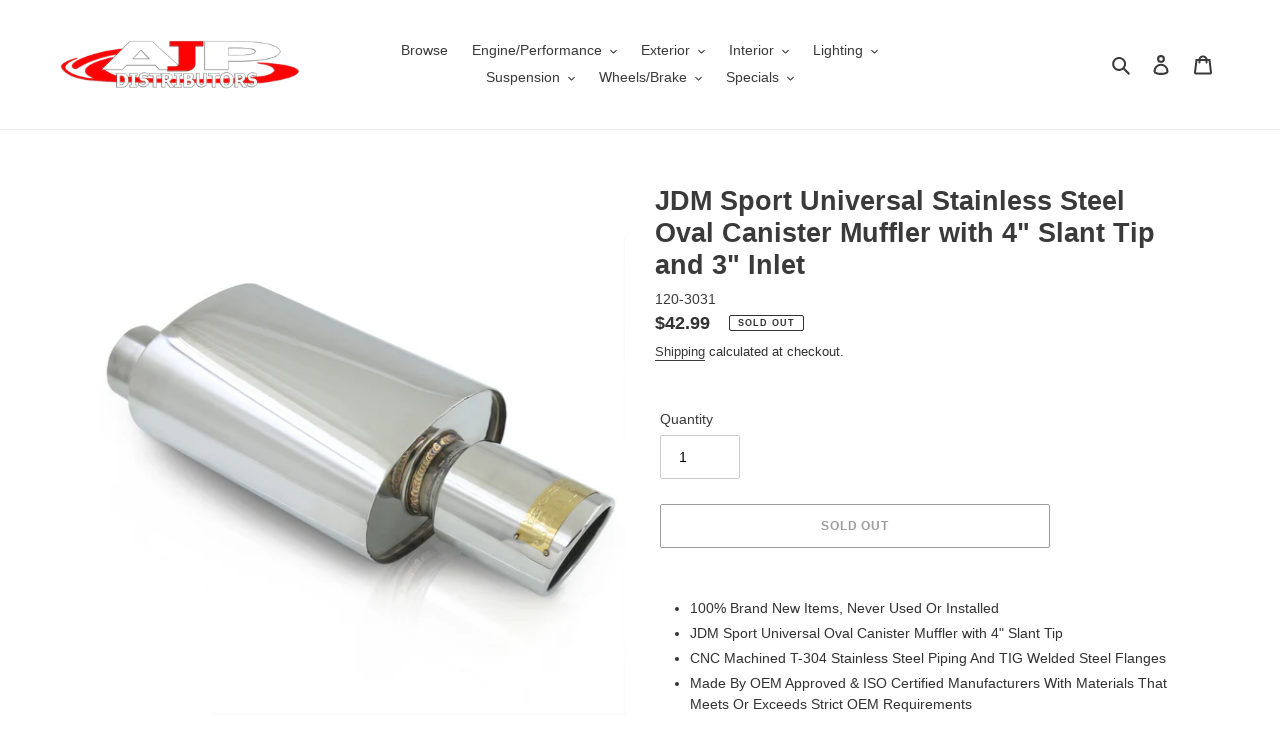

--- FILE ---
content_type: text/html; charset=utf-8
request_url: https://ajpdistributors.com/products/jdm-sport-universal-stainless-steel-oval-canister-muffler-with-4-slant-tip-and-3-inlet
body_size: 33163
content:
<!doctype html>
<html class="no-js" lang="en">
<head>
  <meta charset="utf-8">
  <meta http-equiv="X-UA-Compatible" content="IE=edge,chrome=1">
  <meta name="viewport" content="width=device-width,initial-scale=1">
  <meta name="theme-color" content="#3a3a3a">

  <link rel="preconnect" href="https://cdn.shopify.com" crossorigin>
  <link rel="preconnect" href="https://fonts.shopifycdn.com" crossorigin>
  <link rel="preconnect" href="https://monorail-edge.shopifysvc.com"><link rel="preload" href="//ajpdistributors.com/cdn/shop/t/2/assets/theme.css?v=136619971045174987231634155728" as="style">
  <link rel="preload" as="font" href="" type="font/woff2" crossorigin>
  <link rel="preload" as="font" href="" type="font/woff2" crossorigin>
  <link rel="preload" as="font" href="" type="font/woff2" crossorigin>
  <link rel="preload" href="//ajpdistributors.com/cdn/shop/t/2/assets/theme.js?v=2854000384366653081634155871" as="script">
  <link rel="preload" href="//ajpdistributors.com/cdn/shop/t/2/assets/lazysizes.js?v=63098554868324070131634155726" as="script"><link rel="canonical" href="https://ajpdistributors.com/products/jdm-sport-universal-stainless-steel-oval-canister-muffler-with-4-slant-tip-and-3-inlet"><title>JDM Sport Universal Stainless Steel Oval Canister Muffler with 4&quot; Slan
&ndash; AJP Distributors</title><meta name="description" content="100% Brand New Items, Never Used Or Installed JDM Sport Universal Oval Canister Muffler with 4&quot; Slant Tip CNC Machined T-304 Stainless Steel Piping And TIG Welded Steel Flanges Made By OEM Approved &amp;amp; ISO Certified Manufacturers With Materials That Meets Or Exceeds Strict OEM Requirements Muffler Will Increase About"><!-- /snippets/social-meta-tags.liquid -->


<meta property="og:site_name" content="AJP Distributors">
<meta property="og:url" content="https://ajpdistributors.com/products/jdm-sport-universal-stainless-steel-oval-canister-muffler-with-4-slant-tip-and-3-inlet">
<meta property="og:title" content="JDM Sport Universal Stainless Steel Oval Canister Muffler with 4&quot; Slan">
<meta property="og:type" content="product">
<meta property="og:description" content="100% Brand New Items, Never Used Or Installed JDM Sport Universal Oval Canister Muffler with 4&quot; Slant Tip CNC Machined T-304 Stainless Steel Piping And TIG Welded Steel Flanges Made By OEM Approved &amp;amp; ISO Certified Manufacturers With Materials That Meets Or Exceeds Strict OEM Requirements Muffler Will Increase About"><meta property="og:image" content="http://ajpdistributors.com/cdn/shop/products/z_267674_0_0.jpg?v=1674495705">
  <meta property="og:image:secure_url" content="https://ajpdistributors.com/cdn/shop/products/z_267674_0_0.jpg?v=1674495705">
  <meta property="og:image:width" content="1600">
  <meta property="og:image:height" content="1600">
  <meta property="og:price:amount" content="42.99">
  <meta property="og:price:currency" content="USD">



<meta name="twitter:card" content="summary_large_image">
<meta name="twitter:title" content="JDM Sport Universal Stainless Steel Oval Canister Muffler with 4&quot; Slan">
<meta name="twitter:description" content="100% Brand New Items, Never Used Or Installed JDM Sport Universal Oval Canister Muffler with 4&quot; Slant Tip CNC Machined T-304 Stainless Steel Piping And TIG Welded Steel Flanges Made By OEM Approved &amp;amp; ISO Certified Manufacturers With Materials That Meets Or Exceeds Strict OEM Requirements Muffler Will Increase About">

  
<style data-shopify>
:root {
    --color-text: #3a3a3a;
    --color-text-rgb: 58, 58, 58;
    --color-body-text: #333232;
    --color-sale-text: #EA0606;
    --color-small-button-text-border: #3a3a3a;
    --color-text-field: #ffffff;
    --color-text-field-text: #000000;
    --color-text-field-text-rgb: 0, 0, 0;

    --color-btn-primary: #3a3a3a;
    --color-btn-primary-darker: #212121;
    --color-btn-primary-text: #ffffff;

    --color-blankstate: rgba(51, 50, 50, 0.35);
    --color-blankstate-border: rgba(51, 50, 50, 0.2);
    --color-blankstate-background: rgba(51, 50, 50, 0.1);

    --color-text-focus:#606060;
    --color-overlay-text-focus:#e6e6e6;
    --color-btn-primary-focus:#606060;
    --color-btn-social-focus:#d2d2d2;
    --color-small-button-text-border-focus:#606060;
    --predictive-search-focus:#f2f2f2;

    --color-body: #ffffff;
    --color-bg: #ffffff;
    --color-bg-rgb: 255, 255, 255;
    --color-bg-alt: rgba(51, 50, 50, 0.05);
    --color-bg-currency-selector: rgba(51, 50, 50, 0.2);

    --color-overlay-title-text: #ffffff;
    --color-image-overlay: #685858;
    --color-image-overlay-rgb: 104, 88, 88;--opacity-image-overlay: 0.4;--hover-overlay-opacity: 0.8;

    --color-border: #ebebeb;
    --color-border-form: #cccccc;
    --color-border-form-darker: #b3b3b3;

    --svg-select-icon: url(//ajpdistributors.com/cdn/shop/t/2/assets/ico-select.svg?v=29003672709104678581634155740);
    --slick-img-url: url(//ajpdistributors.com/cdn/shop/t/2/assets/ajax-loader.gif?v=41356863302472015721634155723);

    --font-weight-body--bold: 700;
    --font-weight-body--bolder: 700;

    --font-stack-header: Helvetica, Arial, sans-serif;
    --font-style-header: normal;
    --font-weight-header: 700;

    --font-stack-body: Helvetica, Arial, sans-serif;
    --font-style-body: normal;
    --font-weight-body: 400;

    --font-size-header: 20;

    --font-size-base: 14;

    --font-h1-desktop: 27;
    --font-h1-mobile: 25;
    --font-h2-desktop: 15;
    --font-h2-mobile: 14;
    --font-h3-mobile: 15;
    --font-h4-desktop: 13;
    --font-h4-mobile: 12;
    --font-h5-desktop: 11;
    --font-h5-mobile: 10;
    --font-h6-desktop: 10;
    --font-h6-mobile: 9;

    --font-mega-title-large-desktop: 50;

    --font-rich-text-large: 16;
    --font-rich-text-small: 12;

    
--color-video-bg: #f2f2f2;

    
    --global-color-image-loader-primary: rgba(58, 58, 58, 0.06);
    --global-color-image-loader-secondary: rgba(58, 58, 58, 0.12);
  }
</style>


  <style>*,::after,::before{box-sizing:border-box}body{margin:0}body,html{background-color:var(--color-body)}body,button{font-size:calc(var(--font-size-base) * 1px);font-family:var(--font-stack-body);font-style:var(--font-style-body);font-weight:var(--font-weight-body);color:var(--color-text);line-height:1.5}body,button{-webkit-font-smoothing:antialiased;-webkit-text-size-adjust:100%}.border-bottom{border-bottom:1px solid var(--color-border)}.btn--link{background-color:transparent;border:0;margin:0;color:var(--color-text);text-align:left}.text-right{text-align:right}.icon{display:inline-block;width:20px;height:20px;vertical-align:middle;fill:currentColor}.icon__fallback-text,.visually-hidden{position:absolute!important;overflow:hidden;clip:rect(0 0 0 0);height:1px;width:1px;margin:-1px;padding:0;border:0}svg.icon:not(.icon--full-color) circle,svg.icon:not(.icon--full-color) ellipse,svg.icon:not(.icon--full-color) g,svg.icon:not(.icon--full-color) line,svg.icon:not(.icon--full-color) path,svg.icon:not(.icon--full-color) polygon,svg.icon:not(.icon--full-color) polyline,svg.icon:not(.icon--full-color) rect,symbol.icon:not(.icon--full-color) circle,symbol.icon:not(.icon--full-color) ellipse,symbol.icon:not(.icon--full-color) g,symbol.icon:not(.icon--full-color) line,symbol.icon:not(.icon--full-color) path,symbol.icon:not(.icon--full-color) polygon,symbol.icon:not(.icon--full-color) polyline,symbol.icon:not(.icon--full-color) rect{fill:inherit;stroke:inherit}li{list-style:none}.list--inline{padding:0;margin:0}.list--inline>li{display:inline-block;margin-bottom:0;vertical-align:middle}a{color:var(--color-text);text-decoration:none}.h1,.h2,h1,h2{margin:0 0 17.5px;font-family:var(--font-stack-header);font-style:var(--font-style-header);font-weight:var(--font-weight-header);line-height:1.2;overflow-wrap:break-word;word-wrap:break-word}.h1 a,.h2 a,h1 a,h2 a{color:inherit;text-decoration:none;font-weight:inherit}.h1,h1{font-size:calc(((var(--font-h1-desktop))/ (var(--font-size-base))) * 1em);text-transform:none;letter-spacing:0}@media only screen and (max-width:749px){.h1,h1{font-size:calc(((var(--font-h1-mobile))/ (var(--font-size-base))) * 1em)}}.h2,h2{font-size:calc(((var(--font-h2-desktop))/ (var(--font-size-base))) * 1em);text-transform:uppercase;letter-spacing:.1em}@media only screen and (max-width:749px){.h2,h2{font-size:calc(((var(--font-h2-mobile))/ (var(--font-size-base))) * 1em)}}p{color:var(--color-body-text);margin:0 0 19.44444px}@media only screen and (max-width:749px){p{font-size:calc(((var(--font-size-base) - 1)/ (var(--font-size-base))) * 1em)}}p:last-child{margin-bottom:0}@media only screen and (max-width:749px){.small--hide{display:none!important}}.grid{list-style:none;margin:0;padding:0;margin-left:-30px}.grid::after{content:'';display:table;clear:both}@media only screen and (max-width:749px){.grid{margin-left:-22px}}.grid::after{content:'';display:table;clear:both}.grid--no-gutters{margin-left:0}.grid--no-gutters .grid__item{padding-left:0}.grid--table{display:table;table-layout:fixed;width:100%}.grid--table>.grid__item{float:none;display:table-cell;vertical-align:middle}.grid__item{float:left;padding-left:30px;width:100%}@media only screen and (max-width:749px){.grid__item{padding-left:22px}}.grid__item[class*="--push"]{position:relative}@media only screen and (min-width:750px){.medium-up--one-quarter{width:25%}.medium-up--push-one-third{width:33.33%}.medium-up--one-half{width:50%}.medium-up--push-one-third{left:33.33%;position:relative}}.site-header{position:relative;background-color:var(--color-body)}@media only screen and (max-width:749px){.site-header{border-bottom:1px solid var(--color-border)}}@media only screen and (min-width:750px){.site-header{padding:0 55px}.site-header.logo--center{padding-top:30px}}.site-header__logo{margin:15px 0}.logo-align--center .site-header__logo{text-align:center;margin:0 auto}@media only screen and (max-width:749px){.logo-align--center .site-header__logo{text-align:left;margin:15px 0}}@media only screen and (max-width:749px){.site-header__logo{padding-left:22px;text-align:left}.site-header__logo img{margin:0}}.site-header__logo-link{display:inline-block;word-break:break-word}@media only screen and (min-width:750px){.logo-align--center .site-header__logo-link{margin:0 auto}}.site-header__logo-image{display:block}@media only screen and (min-width:750px){.site-header__logo-image{margin:0 auto}}.site-header__logo-image img{width:100%}.site-header__logo-image--centered img{margin:0 auto}.site-header__logo img{display:block}.site-header__icons{position:relative;white-space:nowrap}@media only screen and (max-width:749px){.site-header__icons{width:auto;padding-right:13px}.site-header__icons .btn--link,.site-header__icons .site-header__cart{font-size:calc(((var(--font-size-base))/ (var(--font-size-base))) * 1em)}}.site-header__icons-wrapper{position:relative;display:-webkit-flex;display:-ms-flexbox;display:flex;width:100%;-ms-flex-align:center;-webkit-align-items:center;-moz-align-items:center;-ms-align-items:center;-o-align-items:center;align-items:center;-webkit-justify-content:flex-end;-ms-justify-content:flex-end;justify-content:flex-end}.site-header__account,.site-header__cart,.site-header__search{position:relative}.site-header__search.site-header__icon{display:none}@media only screen and (min-width:1400px){.site-header__search.site-header__icon{display:block}}.site-header__search-toggle{display:block}@media only screen and (min-width:750px){.site-header__account,.site-header__cart{padding:10px 11px}}.site-header__cart-title,.site-header__search-title{position:absolute!important;overflow:hidden;clip:rect(0 0 0 0);height:1px;width:1px;margin:-1px;padding:0;border:0;display:block;vertical-align:middle}.site-header__cart-title{margin-right:3px}.site-header__cart-count{display:flex;align-items:center;justify-content:center;position:absolute;right:.4rem;top:.2rem;font-weight:700;background-color:var(--color-btn-primary);color:var(--color-btn-primary-text);border-radius:50%;min-width:1em;height:1em}.site-header__cart-count span{font-family:HelveticaNeue,"Helvetica Neue",Helvetica,Arial,sans-serif;font-size:calc(11em / 16);line-height:1}@media only screen and (max-width:749px){.site-header__cart-count{top:calc(7em / 16);right:0;border-radius:50%;min-width:calc(19em / 16);height:calc(19em / 16)}}@media only screen and (max-width:749px){.site-header__cart-count span{padding:.25em calc(6em / 16);font-size:12px}}.site-header__menu{display:none}@media only screen and (max-width:749px){.site-header__icon{display:inline-block;vertical-align:middle;padding:10px 11px;margin:0}}@media only screen and (min-width:750px){.site-header__icon .icon-search{margin-right:3px}}.announcement-bar{z-index:10;position:relative;text-align:center;border-bottom:1px solid transparent;padding:2px}.announcement-bar__link{display:block}.announcement-bar__message{display:block;padding:11px 22px;font-size:calc(((16)/ (var(--font-size-base))) * 1em);font-weight:var(--font-weight-header)}@media only screen and (min-width:750px){.announcement-bar__message{padding-left:55px;padding-right:55px}}.site-nav{position:relative;padding:0;text-align:center;margin:25px 0}.site-nav a{padding:3px 10px}.site-nav__link{display:block;white-space:nowrap}.site-nav--centered .site-nav__link{padding-top:0}.site-nav__link .icon-chevron-down{width:calc(8em / 16);height:calc(8em / 16);margin-left:.5rem}.site-nav__label{border-bottom:1px solid transparent}.site-nav__link--active .site-nav__label{border-bottom-color:var(--color-text)}.site-nav__link--button{border:none;background-color:transparent;padding:3px 10px}.site-header__mobile-nav{z-index:11;position:relative;background-color:var(--color-body)}@media only screen and (max-width:749px){.site-header__mobile-nav{display:-webkit-flex;display:-ms-flexbox;display:flex;width:100%;-ms-flex-align:center;-webkit-align-items:center;-moz-align-items:center;-ms-align-items:center;-o-align-items:center;align-items:center}}.mobile-nav--open .icon-close{display:none}.main-content{opacity:0}.main-content .shopify-section{display:none}.main-content .shopify-section:first-child{display:inherit}.critical-hidden{display:none}</style>

  <script>
    window.performance.mark('debut:theme_stylesheet_loaded.start');

    function onLoadStylesheet() {
      performance.mark('debut:theme_stylesheet_loaded.end');
      performance.measure('debut:theme_stylesheet_loaded', 'debut:theme_stylesheet_loaded.start', 'debut:theme_stylesheet_loaded.end');

      var url = "//ajpdistributors.com/cdn/shop/t/2/assets/theme.css?v=136619971045174987231634155728";
      var link = document.querySelector('link[href="' + url + '"]');
      link.loaded = true;
      link.dispatchEvent(new Event('load'));
    }
  </script>

  <link rel="stylesheet" href="//ajpdistributors.com/cdn/shop/t/2/assets/theme.css?v=136619971045174987231634155728" type="text/css" media="print" onload="this.media='all';onLoadStylesheet()">

  <style>
    
    
    
    
    
    
  </style>

  <script>
    var theme = {
      breakpoints: {
        medium: 750,
        large: 990,
        widescreen: 1400
      },
      strings: {
        addToCart: "Add to cart",
        soldOut: "Sold out",
        unavailable: "Unavailable",
        regularPrice: "Regular price",
        salePrice: "Sale price",
        sale: "Sale",
        fromLowestPrice: "from [price]",
        vendor: "Vendor",
        showMore: "Show More",
        showLess: "Show Less",
        searchFor: "Search for",
        addressError: "Error looking up that address",
        addressNoResults: "No results for that address",
        addressQueryLimit: "You have exceeded the Google API usage limit. Consider upgrading to a \u003ca href=\"https:\/\/developers.google.com\/maps\/premium\/usage-limits\"\u003ePremium Plan\u003c\/a\u003e.",
        authError: "There was a problem authenticating your Google Maps account.",
        newWindow: "Opens in a new window.",
        external: "Opens external website.",
        newWindowExternal: "Opens external website in a new window.",
        removeLabel: "Remove [product]",
        update: "Update",
        quantity: "Quantity",
        discountedTotal: "Discounted total",
        regularTotal: "Regular total",
        priceColumn: "See Price column for discount details.",
        quantityMinimumMessage: "Quantity must be 1 or more",
        cartError: "There was an error while updating your cart. Please try again.",
        removedItemMessage: "Removed \u003cspan class=\"cart__removed-product-details\"\u003e([quantity]) [link]\u003c\/span\u003e from your cart.",
        unitPrice: "Unit price",
        unitPriceSeparator: "per",
        oneCartCount: "1 item",
        otherCartCount: "[count] items",
        quantityLabel: "Quantity: [count]",
        products: "Products",
        loading: "Loading",
        number_of_results: "[result_number] of [results_count]",
        number_of_results_found: "[results_count] results found",
        one_result_found: "1 result found"
      },
      moneyFormat: "${{amount}}",
      moneyFormatWithCurrency: "${{amount}} USD",
      settings: {
        predictiveSearchEnabled: true,
        predictiveSearchShowPrice: false,
        predictiveSearchShowVendor: false
      },
      stylesheet: "//ajpdistributors.com/cdn/shop/t/2/assets/theme.css?v=136619971045174987231634155728"
    }

    document.documentElement.className = document.documentElement.className.replace('no-js', 'js');
  </script><script src="//ajpdistributors.com/cdn/shop/t/2/assets/theme.js?v=2854000384366653081634155871" defer="defer"></script>
  <script src="//ajpdistributors.com/cdn/shop/t/2/assets/lazysizes.js?v=63098554868324070131634155726" async="async"></script>

  <script type="text/javascript">
    if (window.MSInputMethodContext && document.documentMode) {
      var scripts = document.getElementsByTagName('script')[0];
      var polyfill = document.createElement("script");
      polyfill.defer = true;
      polyfill.src = "//ajpdistributors.com/cdn/shop/t/2/assets/ie11CustomProperties.min.js?v=146208399201472936201634155726";

      scripts.parentNode.insertBefore(polyfill, scripts);
    }
  </script>

  <script>window.performance && window.performance.mark && window.performance.mark('shopify.content_for_header.start');</script><meta name="facebook-domain-verification" content="stvdlla20yypecwnpifggudlxny6nv">
<meta name="facebook-domain-verification" content="zmakoxvw53h29k9rflxt57yfu3f3aq">
<meta name="google-site-verification" content="kgN2OLYdYzD_mSGi9yWPX0-GV65pgaZ018ld4swdIrg">
<meta id="shopify-digital-wallet" name="shopify-digital-wallet" content="/53098479778/digital_wallets/dialog">
<meta name="shopify-checkout-api-token" content="fe1337f0f4d0f60a81d8e7c001e9d9e9">
<meta id="in-context-paypal-metadata" data-shop-id="53098479778" data-venmo-supported="false" data-environment="production" data-locale="en_US" data-paypal-v4="true" data-currency="USD">
<link rel="alternate" type="application/json+oembed" href="https://ajpdistributors.com/products/jdm-sport-universal-stainless-steel-oval-canister-muffler-with-4-slant-tip-and-3-inlet.oembed">
<script async="async" src="/checkouts/internal/preloads.js?locale=en-US"></script>
<link rel="preconnect" href="https://shop.app" crossorigin="anonymous">
<script async="async" src="https://shop.app/checkouts/internal/preloads.js?locale=en-US&shop_id=53098479778" crossorigin="anonymous"></script>
<script id="apple-pay-shop-capabilities" type="application/json">{"shopId":53098479778,"countryCode":"US","currencyCode":"USD","merchantCapabilities":["supports3DS"],"merchantId":"gid:\/\/shopify\/Shop\/53098479778","merchantName":"AJP Distributors","requiredBillingContactFields":["postalAddress","email","phone"],"requiredShippingContactFields":["postalAddress","email","phone"],"shippingType":"shipping","supportedNetworks":["visa","masterCard","amex","discover","elo","jcb"],"total":{"type":"pending","label":"AJP Distributors","amount":"1.00"},"shopifyPaymentsEnabled":true,"supportsSubscriptions":true}</script>
<script id="shopify-features" type="application/json">{"accessToken":"fe1337f0f4d0f60a81d8e7c001e9d9e9","betas":["rich-media-storefront-analytics"],"domain":"ajpdistributors.com","predictiveSearch":true,"shopId":53098479778,"locale":"en"}</script>
<script>var Shopify = Shopify || {};
Shopify.shop = "ajp-distributors.myshopify.com";
Shopify.locale = "en";
Shopify.currency = {"active":"USD","rate":"1.0"};
Shopify.country = "US";
Shopify.theme = {"name":"Debut with SKU Number","id":127289262242,"schema_name":"Debut","schema_version":"17.9.1","theme_store_id":796,"role":"main"};
Shopify.theme.handle = "null";
Shopify.theme.style = {"id":null,"handle":null};
Shopify.cdnHost = "ajpdistributors.com/cdn";
Shopify.routes = Shopify.routes || {};
Shopify.routes.root = "/";</script>
<script type="module">!function(o){(o.Shopify=o.Shopify||{}).modules=!0}(window);</script>
<script>!function(o){function n(){var o=[];function n(){o.push(Array.prototype.slice.apply(arguments))}return n.q=o,n}var t=o.Shopify=o.Shopify||{};t.loadFeatures=n(),t.autoloadFeatures=n()}(window);</script>
<script>
  window.ShopifyPay = window.ShopifyPay || {};
  window.ShopifyPay.apiHost = "shop.app\/pay";
  window.ShopifyPay.redirectState = null;
</script>
<script id="shop-js-analytics" type="application/json">{"pageType":"product"}</script>
<script defer="defer" async type="module" src="//ajpdistributors.com/cdn/shopifycloud/shop-js/modules/v2/client.init-shop-cart-sync_BT-GjEfc.en.esm.js"></script>
<script defer="defer" async type="module" src="//ajpdistributors.com/cdn/shopifycloud/shop-js/modules/v2/chunk.common_D58fp_Oc.esm.js"></script>
<script defer="defer" async type="module" src="//ajpdistributors.com/cdn/shopifycloud/shop-js/modules/v2/chunk.modal_xMitdFEc.esm.js"></script>
<script type="module">
  await import("//ajpdistributors.com/cdn/shopifycloud/shop-js/modules/v2/client.init-shop-cart-sync_BT-GjEfc.en.esm.js");
await import("//ajpdistributors.com/cdn/shopifycloud/shop-js/modules/v2/chunk.common_D58fp_Oc.esm.js");
await import("//ajpdistributors.com/cdn/shopifycloud/shop-js/modules/v2/chunk.modal_xMitdFEc.esm.js");

  window.Shopify.SignInWithShop?.initShopCartSync?.({"fedCMEnabled":true,"windoidEnabled":true});

</script>
<script>
  window.Shopify = window.Shopify || {};
  if (!window.Shopify.featureAssets) window.Shopify.featureAssets = {};
  window.Shopify.featureAssets['shop-js'] = {"shop-cart-sync":["modules/v2/client.shop-cart-sync_DZOKe7Ll.en.esm.js","modules/v2/chunk.common_D58fp_Oc.esm.js","modules/v2/chunk.modal_xMitdFEc.esm.js"],"init-fed-cm":["modules/v2/client.init-fed-cm_B6oLuCjv.en.esm.js","modules/v2/chunk.common_D58fp_Oc.esm.js","modules/v2/chunk.modal_xMitdFEc.esm.js"],"shop-cash-offers":["modules/v2/client.shop-cash-offers_D2sdYoxE.en.esm.js","modules/v2/chunk.common_D58fp_Oc.esm.js","modules/v2/chunk.modal_xMitdFEc.esm.js"],"shop-login-button":["modules/v2/client.shop-login-button_QeVjl5Y3.en.esm.js","modules/v2/chunk.common_D58fp_Oc.esm.js","modules/v2/chunk.modal_xMitdFEc.esm.js"],"pay-button":["modules/v2/client.pay-button_DXTOsIq6.en.esm.js","modules/v2/chunk.common_D58fp_Oc.esm.js","modules/v2/chunk.modal_xMitdFEc.esm.js"],"shop-button":["modules/v2/client.shop-button_DQZHx9pm.en.esm.js","modules/v2/chunk.common_D58fp_Oc.esm.js","modules/v2/chunk.modal_xMitdFEc.esm.js"],"avatar":["modules/v2/client.avatar_BTnouDA3.en.esm.js"],"init-windoid":["modules/v2/client.init-windoid_CR1B-cfM.en.esm.js","modules/v2/chunk.common_D58fp_Oc.esm.js","modules/v2/chunk.modal_xMitdFEc.esm.js"],"init-shop-for-new-customer-accounts":["modules/v2/client.init-shop-for-new-customer-accounts_C_vY_xzh.en.esm.js","modules/v2/client.shop-login-button_QeVjl5Y3.en.esm.js","modules/v2/chunk.common_D58fp_Oc.esm.js","modules/v2/chunk.modal_xMitdFEc.esm.js"],"init-shop-email-lookup-coordinator":["modules/v2/client.init-shop-email-lookup-coordinator_BI7n9ZSv.en.esm.js","modules/v2/chunk.common_D58fp_Oc.esm.js","modules/v2/chunk.modal_xMitdFEc.esm.js"],"init-shop-cart-sync":["modules/v2/client.init-shop-cart-sync_BT-GjEfc.en.esm.js","modules/v2/chunk.common_D58fp_Oc.esm.js","modules/v2/chunk.modal_xMitdFEc.esm.js"],"shop-toast-manager":["modules/v2/client.shop-toast-manager_DiYdP3xc.en.esm.js","modules/v2/chunk.common_D58fp_Oc.esm.js","modules/v2/chunk.modal_xMitdFEc.esm.js"],"init-customer-accounts":["modules/v2/client.init-customer-accounts_D9ZNqS-Q.en.esm.js","modules/v2/client.shop-login-button_QeVjl5Y3.en.esm.js","modules/v2/chunk.common_D58fp_Oc.esm.js","modules/v2/chunk.modal_xMitdFEc.esm.js"],"init-customer-accounts-sign-up":["modules/v2/client.init-customer-accounts-sign-up_iGw4briv.en.esm.js","modules/v2/client.shop-login-button_QeVjl5Y3.en.esm.js","modules/v2/chunk.common_D58fp_Oc.esm.js","modules/v2/chunk.modal_xMitdFEc.esm.js"],"shop-follow-button":["modules/v2/client.shop-follow-button_CqMgW2wH.en.esm.js","modules/v2/chunk.common_D58fp_Oc.esm.js","modules/v2/chunk.modal_xMitdFEc.esm.js"],"checkout-modal":["modules/v2/client.checkout-modal_xHeaAweL.en.esm.js","modules/v2/chunk.common_D58fp_Oc.esm.js","modules/v2/chunk.modal_xMitdFEc.esm.js"],"shop-login":["modules/v2/client.shop-login_D91U-Q7h.en.esm.js","modules/v2/chunk.common_D58fp_Oc.esm.js","modules/v2/chunk.modal_xMitdFEc.esm.js"],"lead-capture":["modules/v2/client.lead-capture_BJmE1dJe.en.esm.js","modules/v2/chunk.common_D58fp_Oc.esm.js","modules/v2/chunk.modal_xMitdFEc.esm.js"],"payment-terms":["modules/v2/client.payment-terms_Ci9AEqFq.en.esm.js","modules/v2/chunk.common_D58fp_Oc.esm.js","modules/v2/chunk.modal_xMitdFEc.esm.js"]};
</script>
<script>(function() {
  var isLoaded = false;
  function asyncLoad() {
    if (isLoaded) return;
    isLoaded = true;
    var urls = ["https:\/\/cdn-app.cart-bot.net\/public\/js\/append.js?shop=ajp-distributors.myshopify.com"];
    for (var i = 0; i < urls.length; i++) {
      var s = document.createElement('script');
      s.type = 'text/javascript';
      s.async = true;
      s.src = urls[i];
      var x = document.getElementsByTagName('script')[0];
      x.parentNode.insertBefore(s, x);
    }
  };
  if(window.attachEvent) {
    window.attachEvent('onload', asyncLoad);
  } else {
    window.addEventListener('load', asyncLoad, false);
  }
})();</script>
<script id="__st">var __st={"a":53098479778,"offset":-28800,"reqid":"a87088f5-6170-4fc3-a85f-53e07fcff541-1769044146","pageurl":"ajpdistributors.com\/products\/jdm-sport-universal-stainless-steel-oval-canister-muffler-with-4-slant-tip-and-3-inlet","u":"74224c9380c7","p":"product","rtyp":"product","rid":7733687976098};</script>
<script>window.ShopifyPaypalV4VisibilityTracking = true;</script>
<script id="captcha-bootstrap">!function(){'use strict';const t='contact',e='account',n='new_comment',o=[[t,t],['blogs',n],['comments',n],[t,'customer']],c=[[e,'customer_login'],[e,'guest_login'],[e,'recover_customer_password'],[e,'create_customer']],r=t=>t.map((([t,e])=>`form[action*='/${t}']:not([data-nocaptcha='true']) input[name='form_type'][value='${e}']`)).join(','),a=t=>()=>t?[...document.querySelectorAll(t)].map((t=>t.form)):[];function s(){const t=[...o],e=r(t);return a(e)}const i='password',u='form_key',d=['recaptcha-v3-token','g-recaptcha-response','h-captcha-response',i],f=()=>{try{return window.sessionStorage}catch{return}},m='__shopify_v',_=t=>t.elements[u];function p(t,e,n=!1){try{const o=window.sessionStorage,c=JSON.parse(o.getItem(e)),{data:r}=function(t){const{data:e,action:n}=t;return t[m]||n?{data:e,action:n}:{data:t,action:n}}(c);for(const[e,n]of Object.entries(r))t.elements[e]&&(t.elements[e].value=n);n&&o.removeItem(e)}catch(o){console.error('form repopulation failed',{error:o})}}const l='form_type',E='cptcha';function T(t){t.dataset[E]=!0}const w=window,h=w.document,L='Shopify',v='ce_forms',y='captcha';let A=!1;((t,e)=>{const n=(g='f06e6c50-85a8-45c8-87d0-21a2b65856fe',I='https://cdn.shopify.com/shopifycloud/storefront-forms-hcaptcha/ce_storefront_forms_captcha_hcaptcha.v1.5.2.iife.js',D={infoText:'Protected by hCaptcha',privacyText:'Privacy',termsText:'Terms'},(t,e,n)=>{const o=w[L][v],c=o.bindForm;if(c)return c(t,g,e,D).then(n);var r;o.q.push([[t,g,e,D],n]),r=I,A||(h.body.append(Object.assign(h.createElement('script'),{id:'captcha-provider',async:!0,src:r})),A=!0)});var g,I,D;w[L]=w[L]||{},w[L][v]=w[L][v]||{},w[L][v].q=[],w[L][y]=w[L][y]||{},w[L][y].protect=function(t,e){n(t,void 0,e),T(t)},Object.freeze(w[L][y]),function(t,e,n,w,h,L){const[v,y,A,g]=function(t,e,n){const i=e?o:[],u=t?c:[],d=[...i,...u],f=r(d),m=r(i),_=r(d.filter((([t,e])=>n.includes(e))));return[a(f),a(m),a(_),s()]}(w,h,L),I=t=>{const e=t.target;return e instanceof HTMLFormElement?e:e&&e.form},D=t=>v().includes(t);t.addEventListener('submit',(t=>{const e=I(t);if(!e)return;const n=D(e)&&!e.dataset.hcaptchaBound&&!e.dataset.recaptchaBound,o=_(e),c=g().includes(e)&&(!o||!o.value);(n||c)&&t.preventDefault(),c&&!n&&(function(t){try{if(!f())return;!function(t){const e=f();if(!e)return;const n=_(t);if(!n)return;const o=n.value;o&&e.removeItem(o)}(t);const e=Array.from(Array(32),(()=>Math.random().toString(36)[2])).join('');!function(t,e){_(t)||t.append(Object.assign(document.createElement('input'),{type:'hidden',name:u})),t.elements[u].value=e}(t,e),function(t,e){const n=f();if(!n)return;const o=[...t.querySelectorAll(`input[type='${i}']`)].map((({name:t})=>t)),c=[...d,...o],r={};for(const[a,s]of new FormData(t).entries())c.includes(a)||(r[a]=s);n.setItem(e,JSON.stringify({[m]:1,action:t.action,data:r}))}(t,e)}catch(e){console.error('failed to persist form',e)}}(e),e.submit())}));const S=(t,e)=>{t&&!t.dataset[E]&&(n(t,e.some((e=>e===t))),T(t))};for(const o of['focusin','change'])t.addEventListener(o,(t=>{const e=I(t);D(e)&&S(e,y())}));const B=e.get('form_key'),M=e.get(l),P=B&&M;t.addEventListener('DOMContentLoaded',(()=>{const t=y();if(P)for(const e of t)e.elements[l].value===M&&p(e,B);[...new Set([...A(),...v().filter((t=>'true'===t.dataset.shopifyCaptcha))])].forEach((e=>S(e,t)))}))}(h,new URLSearchParams(w.location.search),n,t,e,['guest_login'])})(!0,!0)}();</script>
<script integrity="sha256-4kQ18oKyAcykRKYeNunJcIwy7WH5gtpwJnB7kiuLZ1E=" data-source-attribution="shopify.loadfeatures" defer="defer" src="//ajpdistributors.com/cdn/shopifycloud/storefront/assets/storefront/load_feature-a0a9edcb.js" crossorigin="anonymous"></script>
<script crossorigin="anonymous" defer="defer" src="//ajpdistributors.com/cdn/shopifycloud/storefront/assets/shopify_pay/storefront-65b4c6d7.js?v=20250812"></script>
<script data-source-attribution="shopify.dynamic_checkout.dynamic.init">var Shopify=Shopify||{};Shopify.PaymentButton=Shopify.PaymentButton||{isStorefrontPortableWallets:!0,init:function(){window.Shopify.PaymentButton.init=function(){};var t=document.createElement("script");t.src="https://ajpdistributors.com/cdn/shopifycloud/portable-wallets/latest/portable-wallets.en.js",t.type="module",document.head.appendChild(t)}};
</script>
<script data-source-attribution="shopify.dynamic_checkout.buyer_consent">
  function portableWalletsHideBuyerConsent(e){var t=document.getElementById("shopify-buyer-consent"),n=document.getElementById("shopify-subscription-policy-button");t&&n&&(t.classList.add("hidden"),t.setAttribute("aria-hidden","true"),n.removeEventListener("click",e))}function portableWalletsShowBuyerConsent(e){var t=document.getElementById("shopify-buyer-consent"),n=document.getElementById("shopify-subscription-policy-button");t&&n&&(t.classList.remove("hidden"),t.removeAttribute("aria-hidden"),n.addEventListener("click",e))}window.Shopify?.PaymentButton&&(window.Shopify.PaymentButton.hideBuyerConsent=portableWalletsHideBuyerConsent,window.Shopify.PaymentButton.showBuyerConsent=portableWalletsShowBuyerConsent);
</script>
<script>
  function portableWalletsCleanup(e){e&&e.src&&console.error("Failed to load portable wallets script "+e.src);var t=document.querySelectorAll("shopify-accelerated-checkout .shopify-payment-button__skeleton, shopify-accelerated-checkout-cart .wallet-cart-button__skeleton"),e=document.getElementById("shopify-buyer-consent");for(let e=0;e<t.length;e++)t[e].remove();e&&e.remove()}function portableWalletsNotLoadedAsModule(e){e instanceof ErrorEvent&&"string"==typeof e.message&&e.message.includes("import.meta")&&"string"==typeof e.filename&&e.filename.includes("portable-wallets")&&(window.removeEventListener("error",portableWalletsNotLoadedAsModule),window.Shopify.PaymentButton.failedToLoad=e,"loading"===document.readyState?document.addEventListener("DOMContentLoaded",window.Shopify.PaymentButton.init):window.Shopify.PaymentButton.init())}window.addEventListener("error",portableWalletsNotLoadedAsModule);
</script>

<script type="module" src="https://ajpdistributors.com/cdn/shopifycloud/portable-wallets/latest/portable-wallets.en.js" onError="portableWalletsCleanup(this)" crossorigin="anonymous"></script>
<script nomodule>
  document.addEventListener("DOMContentLoaded", portableWalletsCleanup);
</script>

<link id="shopify-accelerated-checkout-styles" rel="stylesheet" media="screen" href="https://ajpdistributors.com/cdn/shopifycloud/portable-wallets/latest/accelerated-checkout-backwards-compat.css" crossorigin="anonymous">
<style id="shopify-accelerated-checkout-cart">
        #shopify-buyer-consent {
  margin-top: 1em;
  display: inline-block;
  width: 100%;
}

#shopify-buyer-consent.hidden {
  display: none;
}

#shopify-subscription-policy-button {
  background: none;
  border: none;
  padding: 0;
  text-decoration: underline;
  font-size: inherit;
  cursor: pointer;
}

#shopify-subscription-policy-button::before {
  box-shadow: none;
}

      </style>

<script>window.performance && window.performance.mark && window.performance.mark('shopify.content_for_header.end');</script>
  
  <meta name="google-site-verification" content="kgN2OLYdYzD_mSGi9yWPX0-GV65pgaZ018ld4swdIrg" />
  
<link href="https://monorail-edge.shopifysvc.com" rel="dns-prefetch">
<script>(function(){if ("sendBeacon" in navigator && "performance" in window) {try {var session_token_from_headers = performance.getEntriesByType('navigation')[0].serverTiming.find(x => x.name == '_s').description;} catch {var session_token_from_headers = undefined;}var session_cookie_matches = document.cookie.match(/_shopify_s=([^;]*)/);var session_token_from_cookie = session_cookie_matches && session_cookie_matches.length === 2 ? session_cookie_matches[1] : "";var session_token = session_token_from_headers || session_token_from_cookie || "";function handle_abandonment_event(e) {var entries = performance.getEntries().filter(function(entry) {return /monorail-edge.shopifysvc.com/.test(entry.name);});if (!window.abandonment_tracked && entries.length === 0) {window.abandonment_tracked = true;var currentMs = Date.now();var navigation_start = performance.timing.navigationStart;var payload = {shop_id: 53098479778,url: window.location.href,navigation_start,duration: currentMs - navigation_start,session_token,page_type: "product"};window.navigator.sendBeacon("https://monorail-edge.shopifysvc.com/v1/produce", JSON.stringify({schema_id: "online_store_buyer_site_abandonment/1.1",payload: payload,metadata: {event_created_at_ms: currentMs,event_sent_at_ms: currentMs}}));}}window.addEventListener('pagehide', handle_abandonment_event);}}());</script>
<script id="web-pixels-manager-setup">(function e(e,d,r,n,o){if(void 0===o&&(o={}),!Boolean(null===(a=null===(i=window.Shopify)||void 0===i?void 0:i.analytics)||void 0===a?void 0:a.replayQueue)){var i,a;window.Shopify=window.Shopify||{};var t=window.Shopify;t.analytics=t.analytics||{};var s=t.analytics;s.replayQueue=[],s.publish=function(e,d,r){return s.replayQueue.push([e,d,r]),!0};try{self.performance.mark("wpm:start")}catch(e){}var l=function(){var e={modern:/Edge?\/(1{2}[4-9]|1[2-9]\d|[2-9]\d{2}|\d{4,})\.\d+(\.\d+|)|Firefox\/(1{2}[4-9]|1[2-9]\d|[2-9]\d{2}|\d{4,})\.\d+(\.\d+|)|Chrom(ium|e)\/(9{2}|\d{3,})\.\d+(\.\d+|)|(Maci|X1{2}).+ Version\/(15\.\d+|(1[6-9]|[2-9]\d|\d{3,})\.\d+)([,.]\d+|)( \(\w+\)|)( Mobile\/\w+|) Safari\/|Chrome.+OPR\/(9{2}|\d{3,})\.\d+\.\d+|(CPU[ +]OS|iPhone[ +]OS|CPU[ +]iPhone|CPU IPhone OS|CPU iPad OS)[ +]+(15[._]\d+|(1[6-9]|[2-9]\d|\d{3,})[._]\d+)([._]\d+|)|Android:?[ /-](13[3-9]|1[4-9]\d|[2-9]\d{2}|\d{4,})(\.\d+|)(\.\d+|)|Android.+Firefox\/(13[5-9]|1[4-9]\d|[2-9]\d{2}|\d{4,})\.\d+(\.\d+|)|Android.+Chrom(ium|e)\/(13[3-9]|1[4-9]\d|[2-9]\d{2}|\d{4,})\.\d+(\.\d+|)|SamsungBrowser\/([2-9]\d|\d{3,})\.\d+/,legacy:/Edge?\/(1[6-9]|[2-9]\d|\d{3,})\.\d+(\.\d+|)|Firefox\/(5[4-9]|[6-9]\d|\d{3,})\.\d+(\.\d+|)|Chrom(ium|e)\/(5[1-9]|[6-9]\d|\d{3,})\.\d+(\.\d+|)([\d.]+$|.*Safari\/(?![\d.]+ Edge\/[\d.]+$))|(Maci|X1{2}).+ Version\/(10\.\d+|(1[1-9]|[2-9]\d|\d{3,})\.\d+)([,.]\d+|)( \(\w+\)|)( Mobile\/\w+|) Safari\/|Chrome.+OPR\/(3[89]|[4-9]\d|\d{3,})\.\d+\.\d+|(CPU[ +]OS|iPhone[ +]OS|CPU[ +]iPhone|CPU IPhone OS|CPU iPad OS)[ +]+(10[._]\d+|(1[1-9]|[2-9]\d|\d{3,})[._]\d+)([._]\d+|)|Android:?[ /-](13[3-9]|1[4-9]\d|[2-9]\d{2}|\d{4,})(\.\d+|)(\.\d+|)|Mobile Safari.+OPR\/([89]\d|\d{3,})\.\d+\.\d+|Android.+Firefox\/(13[5-9]|1[4-9]\d|[2-9]\d{2}|\d{4,})\.\d+(\.\d+|)|Android.+Chrom(ium|e)\/(13[3-9]|1[4-9]\d|[2-9]\d{2}|\d{4,})\.\d+(\.\d+|)|Android.+(UC? ?Browser|UCWEB|U3)[ /]?(15\.([5-9]|\d{2,})|(1[6-9]|[2-9]\d|\d{3,})\.\d+)\.\d+|SamsungBrowser\/(5\.\d+|([6-9]|\d{2,})\.\d+)|Android.+MQ{2}Browser\/(14(\.(9|\d{2,})|)|(1[5-9]|[2-9]\d|\d{3,})(\.\d+|))(\.\d+|)|K[Aa][Ii]OS\/(3\.\d+|([4-9]|\d{2,})\.\d+)(\.\d+|)/},d=e.modern,r=e.legacy,n=navigator.userAgent;return n.match(d)?"modern":n.match(r)?"legacy":"unknown"}(),u="modern"===l?"modern":"legacy",c=(null!=n?n:{modern:"",legacy:""})[u],f=function(e){return[e.baseUrl,"/wpm","/b",e.hashVersion,"modern"===e.buildTarget?"m":"l",".js"].join("")}({baseUrl:d,hashVersion:r,buildTarget:u}),m=function(e){var d=e.version,r=e.bundleTarget,n=e.surface,o=e.pageUrl,i=e.monorailEndpoint;return{emit:function(e){var a=e.status,t=e.errorMsg,s=(new Date).getTime(),l=JSON.stringify({metadata:{event_sent_at_ms:s},events:[{schema_id:"web_pixels_manager_load/3.1",payload:{version:d,bundle_target:r,page_url:o,status:a,surface:n,error_msg:t},metadata:{event_created_at_ms:s}}]});if(!i)return console&&console.warn&&console.warn("[Web Pixels Manager] No Monorail endpoint provided, skipping logging."),!1;try{return self.navigator.sendBeacon.bind(self.navigator)(i,l)}catch(e){}var u=new XMLHttpRequest;try{return u.open("POST",i,!0),u.setRequestHeader("Content-Type","text/plain"),u.send(l),!0}catch(e){return console&&console.warn&&console.warn("[Web Pixels Manager] Got an unhandled error while logging to Monorail."),!1}}}}({version:r,bundleTarget:l,surface:e.surface,pageUrl:self.location.href,monorailEndpoint:e.monorailEndpoint});try{o.browserTarget=l,function(e){var d=e.src,r=e.async,n=void 0===r||r,o=e.onload,i=e.onerror,a=e.sri,t=e.scriptDataAttributes,s=void 0===t?{}:t,l=document.createElement("script"),u=document.querySelector("head"),c=document.querySelector("body");if(l.async=n,l.src=d,a&&(l.integrity=a,l.crossOrigin="anonymous"),s)for(var f in s)if(Object.prototype.hasOwnProperty.call(s,f))try{l.dataset[f]=s[f]}catch(e){}if(o&&l.addEventListener("load",o),i&&l.addEventListener("error",i),u)u.appendChild(l);else{if(!c)throw new Error("Did not find a head or body element to append the script");c.appendChild(l)}}({src:f,async:!0,onload:function(){if(!function(){var e,d;return Boolean(null===(d=null===(e=window.Shopify)||void 0===e?void 0:e.analytics)||void 0===d?void 0:d.initialized)}()){var d=window.webPixelsManager.init(e)||void 0;if(d){var r=window.Shopify.analytics;r.replayQueue.forEach((function(e){var r=e[0],n=e[1],o=e[2];d.publishCustomEvent(r,n,o)})),r.replayQueue=[],r.publish=d.publishCustomEvent,r.visitor=d.visitor,r.initialized=!0}}},onerror:function(){return m.emit({status:"failed",errorMsg:"".concat(f," has failed to load")})},sri:function(e){var d=/^sha384-[A-Za-z0-9+/=]+$/;return"string"==typeof e&&d.test(e)}(c)?c:"",scriptDataAttributes:o}),m.emit({status:"loading"})}catch(e){m.emit({status:"failed",errorMsg:(null==e?void 0:e.message)||"Unknown error"})}}})({shopId: 53098479778,storefrontBaseUrl: "https://ajpdistributors.com",extensionsBaseUrl: "https://extensions.shopifycdn.com/cdn/shopifycloud/web-pixels-manager",monorailEndpoint: "https://monorail-edge.shopifysvc.com/unstable/produce_batch",surface: "storefront-renderer",enabledBetaFlags: ["2dca8a86"],webPixelsConfigList: [{"id":"563937442","configuration":"{\"config\":\"{\\\"pixel_id\\\":\\\"AW-776515766\\\",\\\"target_country\\\":\\\"US\\\",\\\"gtag_events\\\":[{\\\"type\\\":\\\"search\\\",\\\"action_label\\\":\\\"AW-776515766\\\/58SSCLaOjsQDELbhovIC\\\"},{\\\"type\\\":\\\"begin_checkout\\\",\\\"action_label\\\":\\\"AW-776515766\\\/Ajy5CLOOjsQDELbhovIC\\\"},{\\\"type\\\":\\\"view_item\\\",\\\"action_label\\\":[\\\"AW-776515766\\\/TkY7CK2OjsQDELbhovIC\\\",\\\"MC-HV2GGYT3RN\\\"]},{\\\"type\\\":\\\"purchase\\\",\\\"action_label\\\":[\\\"AW-776515766\\\/xI93CKqOjsQDELbhovIC\\\",\\\"MC-HV2GGYT3RN\\\"]},{\\\"type\\\":\\\"page_view\\\",\\\"action_label\\\":[\\\"AW-776515766\\\/LLL7CKeOjsQDELbhovIC\\\",\\\"MC-HV2GGYT3RN\\\"]},{\\\"type\\\":\\\"add_payment_info\\\",\\\"action_label\\\":\\\"AW-776515766\\\/nLVWCLmOjsQDELbhovIC\\\"},{\\\"type\\\":\\\"add_to_cart\\\",\\\"action_label\\\":\\\"AW-776515766\\\/nrkrCLCOjsQDELbhovIC\\\"}],\\\"enable_monitoring_mode\\\":false}\"}","eventPayloadVersion":"v1","runtimeContext":"OPEN","scriptVersion":"b2a88bafab3e21179ed38636efcd8a93","type":"APP","apiClientId":1780363,"privacyPurposes":[],"dataSharingAdjustments":{"protectedCustomerApprovalScopes":["read_customer_address","read_customer_email","read_customer_name","read_customer_personal_data","read_customer_phone"]}},{"id":"shopify-app-pixel","configuration":"{}","eventPayloadVersion":"v1","runtimeContext":"STRICT","scriptVersion":"0450","apiClientId":"shopify-pixel","type":"APP","privacyPurposes":["ANALYTICS","MARKETING"]},{"id":"shopify-custom-pixel","eventPayloadVersion":"v1","runtimeContext":"LAX","scriptVersion":"0450","apiClientId":"shopify-pixel","type":"CUSTOM","privacyPurposes":["ANALYTICS","MARKETING"]}],isMerchantRequest: false,initData: {"shop":{"name":"AJP Distributors","paymentSettings":{"currencyCode":"USD"},"myshopifyDomain":"ajp-distributors.myshopify.com","countryCode":"US","storefrontUrl":"https:\/\/ajpdistributors.com"},"customer":null,"cart":null,"checkout":null,"productVariants":[{"price":{"amount":42.99,"currencyCode":"USD"},"product":{"title":"JDM Sport Universal Stainless Steel Oval Canister Muffler with 4\" Slant Tip and 3\" Inlet","vendor":"AJP Distributors","id":"7733687976098","untranslatedTitle":"JDM Sport Universal Stainless Steel Oval Canister Muffler with 4\" Slant Tip and 3\" Inlet","url":"\/products\/jdm-sport-universal-stainless-steel-oval-canister-muffler-with-4-slant-tip-and-3-inlet","type":"Weight"},"id":"42832861397154","image":{"src":"\/\/ajpdistributors.com\/cdn\/shop\/products\/z_267674_0_0.jpg?v=1674495705"},"sku":"120-3031","title":"Default Title","untranslatedTitle":"Default Title"}],"purchasingCompany":null},},"https://ajpdistributors.com/cdn","fcfee988w5aeb613cpc8e4bc33m6693e112",{"modern":"","legacy":""},{"shopId":"53098479778","storefrontBaseUrl":"https:\/\/ajpdistributors.com","extensionBaseUrl":"https:\/\/extensions.shopifycdn.com\/cdn\/shopifycloud\/web-pixels-manager","surface":"storefront-renderer","enabledBetaFlags":"[\"2dca8a86\"]","isMerchantRequest":"false","hashVersion":"fcfee988w5aeb613cpc8e4bc33m6693e112","publish":"custom","events":"[[\"page_viewed\",{}],[\"product_viewed\",{\"productVariant\":{\"price\":{\"amount\":42.99,\"currencyCode\":\"USD\"},\"product\":{\"title\":\"JDM Sport Universal Stainless Steel Oval Canister Muffler with 4\\\" Slant Tip and 3\\\" Inlet\",\"vendor\":\"AJP Distributors\",\"id\":\"7733687976098\",\"untranslatedTitle\":\"JDM Sport Universal Stainless Steel Oval Canister Muffler with 4\\\" Slant Tip and 3\\\" Inlet\",\"url\":\"\/products\/jdm-sport-universal-stainless-steel-oval-canister-muffler-with-4-slant-tip-and-3-inlet\",\"type\":\"Weight\"},\"id\":\"42832861397154\",\"image\":{\"src\":\"\/\/ajpdistributors.com\/cdn\/shop\/products\/z_267674_0_0.jpg?v=1674495705\"},\"sku\":\"120-3031\",\"title\":\"Default Title\",\"untranslatedTitle\":\"Default Title\"}}]]"});</script><script>
  window.ShopifyAnalytics = window.ShopifyAnalytics || {};
  window.ShopifyAnalytics.meta = window.ShopifyAnalytics.meta || {};
  window.ShopifyAnalytics.meta.currency = 'USD';
  var meta = {"product":{"id":7733687976098,"gid":"gid:\/\/shopify\/Product\/7733687976098","vendor":"AJP Distributors","type":"Weight","handle":"jdm-sport-universal-stainless-steel-oval-canister-muffler-with-4-slant-tip-and-3-inlet","variants":[{"id":42832861397154,"price":4299,"name":"JDM Sport Universal Stainless Steel Oval Canister Muffler with 4\" Slant Tip and 3\" Inlet","public_title":null,"sku":"120-3031"}],"remote":false},"page":{"pageType":"product","resourceType":"product","resourceId":7733687976098,"requestId":"a87088f5-6170-4fc3-a85f-53e07fcff541-1769044146"}};
  for (var attr in meta) {
    window.ShopifyAnalytics.meta[attr] = meta[attr];
  }
</script>
<script class="analytics">
  (function () {
    var customDocumentWrite = function(content) {
      var jquery = null;

      if (window.jQuery) {
        jquery = window.jQuery;
      } else if (window.Checkout && window.Checkout.$) {
        jquery = window.Checkout.$;
      }

      if (jquery) {
        jquery('body').append(content);
      }
    };

    var hasLoggedConversion = function(token) {
      if (token) {
        return document.cookie.indexOf('loggedConversion=' + token) !== -1;
      }
      return false;
    }

    var setCookieIfConversion = function(token) {
      if (token) {
        var twoMonthsFromNow = new Date(Date.now());
        twoMonthsFromNow.setMonth(twoMonthsFromNow.getMonth() + 2);

        document.cookie = 'loggedConversion=' + token + '; expires=' + twoMonthsFromNow;
      }
    }

    var trekkie = window.ShopifyAnalytics.lib = window.trekkie = window.trekkie || [];
    if (trekkie.integrations) {
      return;
    }
    trekkie.methods = [
      'identify',
      'page',
      'ready',
      'track',
      'trackForm',
      'trackLink'
    ];
    trekkie.factory = function(method) {
      return function() {
        var args = Array.prototype.slice.call(arguments);
        args.unshift(method);
        trekkie.push(args);
        return trekkie;
      };
    };
    for (var i = 0; i < trekkie.methods.length; i++) {
      var key = trekkie.methods[i];
      trekkie[key] = trekkie.factory(key);
    }
    trekkie.load = function(config) {
      trekkie.config = config || {};
      trekkie.config.initialDocumentCookie = document.cookie;
      var first = document.getElementsByTagName('script')[0];
      var script = document.createElement('script');
      script.type = 'text/javascript';
      script.onerror = function(e) {
        var scriptFallback = document.createElement('script');
        scriptFallback.type = 'text/javascript';
        scriptFallback.onerror = function(error) {
                var Monorail = {
      produce: function produce(monorailDomain, schemaId, payload) {
        var currentMs = new Date().getTime();
        var event = {
          schema_id: schemaId,
          payload: payload,
          metadata: {
            event_created_at_ms: currentMs,
            event_sent_at_ms: currentMs
          }
        };
        return Monorail.sendRequest("https://" + monorailDomain + "/v1/produce", JSON.stringify(event));
      },
      sendRequest: function sendRequest(endpointUrl, payload) {
        // Try the sendBeacon API
        if (window && window.navigator && typeof window.navigator.sendBeacon === 'function' && typeof window.Blob === 'function' && !Monorail.isIos12()) {
          var blobData = new window.Blob([payload], {
            type: 'text/plain'
          });

          if (window.navigator.sendBeacon(endpointUrl, blobData)) {
            return true;
          } // sendBeacon was not successful

        } // XHR beacon

        var xhr = new XMLHttpRequest();

        try {
          xhr.open('POST', endpointUrl);
          xhr.setRequestHeader('Content-Type', 'text/plain');
          xhr.send(payload);
        } catch (e) {
          console.log(e);
        }

        return false;
      },
      isIos12: function isIos12() {
        return window.navigator.userAgent.lastIndexOf('iPhone; CPU iPhone OS 12_') !== -1 || window.navigator.userAgent.lastIndexOf('iPad; CPU OS 12_') !== -1;
      }
    };
    Monorail.produce('monorail-edge.shopifysvc.com',
      'trekkie_storefront_load_errors/1.1',
      {shop_id: 53098479778,
      theme_id: 127289262242,
      app_name: "storefront",
      context_url: window.location.href,
      source_url: "//ajpdistributors.com/cdn/s/trekkie.storefront.9615f8e10e499e09ff0451d383e936edfcfbbf47.min.js"});

        };
        scriptFallback.async = true;
        scriptFallback.src = '//ajpdistributors.com/cdn/s/trekkie.storefront.9615f8e10e499e09ff0451d383e936edfcfbbf47.min.js';
        first.parentNode.insertBefore(scriptFallback, first);
      };
      script.async = true;
      script.src = '//ajpdistributors.com/cdn/s/trekkie.storefront.9615f8e10e499e09ff0451d383e936edfcfbbf47.min.js';
      first.parentNode.insertBefore(script, first);
    };
    trekkie.load(
      {"Trekkie":{"appName":"storefront","development":false,"defaultAttributes":{"shopId":53098479778,"isMerchantRequest":null,"themeId":127289262242,"themeCityHash":"11969534228240982188","contentLanguage":"en","currency":"USD","eventMetadataId":"5da32397-1945-42bf-bc68-2d12ba148564"},"isServerSideCookieWritingEnabled":true,"monorailRegion":"shop_domain","enabledBetaFlags":["65f19447"]},"Session Attribution":{},"S2S":{"facebookCapiEnabled":true,"source":"trekkie-storefront-renderer","apiClientId":580111}}
    );

    var loaded = false;
    trekkie.ready(function() {
      if (loaded) return;
      loaded = true;

      window.ShopifyAnalytics.lib = window.trekkie;

      var originalDocumentWrite = document.write;
      document.write = customDocumentWrite;
      try { window.ShopifyAnalytics.merchantGoogleAnalytics.call(this); } catch(error) {};
      document.write = originalDocumentWrite;

      window.ShopifyAnalytics.lib.page(null,{"pageType":"product","resourceType":"product","resourceId":7733687976098,"requestId":"a87088f5-6170-4fc3-a85f-53e07fcff541-1769044146","shopifyEmitted":true});

      var match = window.location.pathname.match(/checkouts\/(.+)\/(thank_you|post_purchase)/)
      var token = match? match[1]: undefined;
      if (!hasLoggedConversion(token)) {
        setCookieIfConversion(token);
        window.ShopifyAnalytics.lib.track("Viewed Product",{"currency":"USD","variantId":42832861397154,"productId":7733687976098,"productGid":"gid:\/\/shopify\/Product\/7733687976098","name":"JDM Sport Universal Stainless Steel Oval Canister Muffler with 4\" Slant Tip and 3\" Inlet","price":"42.99","sku":"120-3031","brand":"AJP Distributors","variant":null,"category":"Weight","nonInteraction":true,"remote":false},undefined,undefined,{"shopifyEmitted":true});
      window.ShopifyAnalytics.lib.track("monorail:\/\/trekkie_storefront_viewed_product\/1.1",{"currency":"USD","variantId":42832861397154,"productId":7733687976098,"productGid":"gid:\/\/shopify\/Product\/7733687976098","name":"JDM Sport Universal Stainless Steel Oval Canister Muffler with 4\" Slant Tip and 3\" Inlet","price":"42.99","sku":"120-3031","brand":"AJP Distributors","variant":null,"category":"Weight","nonInteraction":true,"remote":false,"referer":"https:\/\/ajpdistributors.com\/products\/jdm-sport-universal-stainless-steel-oval-canister-muffler-with-4-slant-tip-and-3-inlet"});
      }
    });


        var eventsListenerScript = document.createElement('script');
        eventsListenerScript.async = true;
        eventsListenerScript.src = "//ajpdistributors.com/cdn/shopifycloud/storefront/assets/shop_events_listener-3da45d37.js";
        document.getElementsByTagName('head')[0].appendChild(eventsListenerScript);

})();</script>
<script
  defer
  src="https://ajpdistributors.com/cdn/shopifycloud/perf-kit/shopify-perf-kit-3.0.4.min.js"
  data-application="storefront-renderer"
  data-shop-id="53098479778"
  data-render-region="gcp-us-central1"
  data-page-type="product"
  data-theme-instance-id="127289262242"
  data-theme-name="Debut"
  data-theme-version="17.9.1"
  data-monorail-region="shop_domain"
  data-resource-timing-sampling-rate="10"
  data-shs="true"
  data-shs-beacon="true"
  data-shs-export-with-fetch="true"
  data-shs-logs-sample-rate="1"
  data-shs-beacon-endpoint="https://ajpdistributors.com/api/collect"
></script>
</head>

<body class="template-product">

  <a class="in-page-link visually-hidden skip-link" href="#MainContent">Skip to content</a><style data-shopify>

  .cart-popup {
    box-shadow: 1px 1px 10px 2px rgba(235, 235, 235, 0.5);
  }</style><div class="cart-popup-wrapper cart-popup-wrapper--hidden critical-hidden" role="dialog" aria-modal="true" aria-labelledby="CartPopupHeading" data-cart-popup-wrapper>
  <div class="cart-popup" data-cart-popup tabindex="-1">
    <div class="cart-popup__header">
      <h2 id="CartPopupHeading" class="cart-popup__heading">Just added to your cart</h2>
      <button class="cart-popup__close" aria-label="Close" data-cart-popup-close><svg aria-hidden="true" focusable="false" role="presentation" class="icon icon-close" viewBox="0 0 40 40"><path d="M23.868 20.015L39.117 4.78c1.11-1.108 1.11-2.77 0-3.877-1.109-1.108-2.773-1.108-3.882 0L19.986 16.137 4.737.904C3.628-.204 1.965-.204.856.904c-1.11 1.108-1.11 2.77 0 3.877l15.249 15.234L.855 35.248c-1.108 1.108-1.108 2.77 0 3.877.555.554 1.248.831 1.942.831s1.386-.277 1.94-.83l15.25-15.234 15.248 15.233c.555.554 1.248.831 1.941.831s1.387-.277 1.941-.83c1.11-1.109 1.11-2.77 0-3.878L23.868 20.015z" class="layer"/></svg></button>
    </div>
    <div class="cart-popup-item">
      <div class="cart-popup-item__image-wrapper hide" data-cart-popup-image-wrapper data-image-loading-animation></div>
      <div class="cart-popup-item__description">
        <div>
          <h3 class="cart-popup-item__title" data-cart-popup-title></h3>
          <ul class="product-details" aria-label="Product details" data-cart-popup-product-details></ul>
        </div>
        <div class="cart-popup-item__quantity">
          <span class="visually-hidden" data-cart-popup-quantity-label></span>
          <span aria-hidden="true">Qty:</span>
          <span aria-hidden="true" data-cart-popup-quantity></span>
        </div>
      </div>
    </div>

    <a href="/cart" class="cart-popup__cta-link btn btn--secondary-accent">
      View cart (<span data-cart-popup-cart-quantity></span>)
    </a>

    <div class="cart-popup__dismiss">
      <button class="cart-popup__dismiss-button text-link text-link--accent" data-cart-popup-dismiss>
        Continue shopping
      </button>
    </div>
  </div>
</div>

<div id="shopify-section-header" class="shopify-section">

<div id="SearchDrawer" class="search-bar drawer drawer--top critical-hidden" role="dialog" aria-modal="true" aria-label="Search" data-predictive-search-drawer>
  <div class="search-bar__interior">
    <div class="search-form__container" data-search-form-container>
      <form class="search-form search-bar__form" action="/search" method="get" role="search">
        <div class="search-form__input-wrapper">
          <input
            type="text"
            name="q"
            placeholder="Search"
            role="combobox"
            aria-autocomplete="list"
            aria-owns="predictive-search-results"
            aria-expanded="false"
            aria-label="Search"
            aria-haspopup="listbox"
            class="search-form__input search-bar__input"
            data-predictive-search-drawer-input
            data-base-url="/search"
          />
          <input type="hidden" name="options[prefix]" value="last" aria-hidden="true" />
          <div class="predictive-search-wrapper predictive-search-wrapper--drawer" data-predictive-search-mount="drawer"></div>
        </div>

        <button class="search-bar__submit search-form__submit"
          type="submit"
          data-search-form-submit>
          <svg aria-hidden="true" focusable="false" role="presentation" class="icon icon-search" viewBox="0 0 37 40"><path d="M35.6 36l-9.8-9.8c4.1-5.4 3.6-13.2-1.3-18.1-5.4-5.4-14.2-5.4-19.7 0-5.4 5.4-5.4 14.2 0 19.7 2.6 2.6 6.1 4.1 9.8 4.1 3 0 5.9-1 8.3-2.8l9.8 9.8c.4.4.9.6 1.4.6s1-.2 1.4-.6c.9-.9.9-2.1.1-2.9zm-20.9-8.2c-2.6 0-5.1-1-7-2.9-3.9-3.9-3.9-10.1 0-14C9.6 9 12.2 8 14.7 8s5.1 1 7 2.9c3.9 3.9 3.9 10.1 0 14-1.9 1.9-4.4 2.9-7 2.9z"/></svg>
          <span class="icon__fallback-text">Submit</span>
        </button>
      </form>

      <div class="search-bar__actions">
        <button type="button" class="btn--link search-bar__close js-drawer-close">
          <svg aria-hidden="true" focusable="false" role="presentation" class="icon icon-close" viewBox="0 0 40 40"><path d="M23.868 20.015L39.117 4.78c1.11-1.108 1.11-2.77 0-3.877-1.109-1.108-2.773-1.108-3.882 0L19.986 16.137 4.737.904C3.628-.204 1.965-.204.856.904c-1.11 1.108-1.11 2.77 0 3.877l15.249 15.234L.855 35.248c-1.108 1.108-1.108 2.77 0 3.877.555.554 1.248.831 1.942.831s1.386-.277 1.94-.83l15.25-15.234 15.248 15.233c.555.554 1.248.831 1.941.831s1.387-.277 1.941-.83c1.11-1.109 1.11-2.77 0-3.878L23.868 20.015z" class="layer"/></svg>
          <span class="icon__fallback-text">Close search</span>
        </button>
      </div>
    </div>
  </div>
</div>


<div data-section-id="header" data-section-type="header-section" data-header-section>
  

  <header class="site-header border-bottom logo--left" role="banner">
    <div class="grid grid--no-gutters grid--table site-header__mobile-nav">
      

      <div class="grid__item medium-up--one-quarter logo-align--left">
        
        
          <div class="h2 site-header__logo">
        
          
<a href="/" class="site-header__logo-image" data-image-loading-animation>
              
              <img class="lazyload js"
                   src="//ajpdistributors.com/cdn/shop/files/AJP-LOGO_LARGE_3dd7e0f0-9287-48aa-be38-91cc5ec56209_300x300.png?v=1614325288"
                   data-src="//ajpdistributors.com/cdn/shop/files/AJP-LOGO_LARGE_3dd7e0f0-9287-48aa-be38-91cc5ec56209_{width}x.png?v=1614325288"
                   data-widths="[180, 360, 540, 720, 900, 1080, 1296, 1512, 1728, 2048]"
                   data-aspectratio="2.534854245880862"
                   data-sizes="auto"
                   alt="AJP Distributors"
                   style="max-width: 250px">
              <noscript>
                
                <img src="//ajpdistributors.com/cdn/shop/files/AJP-LOGO_LARGE_3dd7e0f0-9287-48aa-be38-91cc5ec56209_250x.png?v=1614325288"
                     srcset="//ajpdistributors.com/cdn/shop/files/AJP-LOGO_LARGE_3dd7e0f0-9287-48aa-be38-91cc5ec56209_250x.png?v=1614325288 1x, //ajpdistributors.com/cdn/shop/files/AJP-LOGO_LARGE_3dd7e0f0-9287-48aa-be38-91cc5ec56209_250x@2x.png?v=1614325288 2x"
                     alt="AJP Distributors"
                     style="max-width: 250px;">
              </noscript>
            </a>
          
        
          </div>
        
      </div>

      
        <nav class="grid__item medium-up--one-half small--hide" id="AccessibleNav" role="navigation">
          
<ul class="site-nav list--inline" id="SiteNav">
  



    
      <li >
        <a href="/collections/all"
          class="site-nav__link site-nav__link--main"
          
        >
          <span class="site-nav__label">Browse</span>
        </a>
      </li>
    
  



    
      <li class="site-nav--has-dropdown site-nav--has-centered-dropdown" data-has-dropdowns>
        <button class="site-nav__link site-nav__link--main site-nav__link--button" type="button" aria-expanded="false" aria-controls="SiteNavLabel-engine-performance">
          <span class="site-nav__label">Engine/Performance</span><svg aria-hidden="true" focusable="false" role="presentation" class="icon icon-chevron-down" viewBox="0 0 9 9"><path d="M8.542 2.558a.625.625 0 0 1 0 .884l-3.6 3.6a.626.626 0 0 1-.884 0l-3.6-3.6a.625.625 0 1 1 .884-.884L4.5 5.716l3.158-3.158a.625.625 0 0 1 .884 0z" fill="#fff"/></svg>
        </button>

        <div class="site-nav__dropdown site-nav__dropdown--centered critical-hidden" id="SiteNavLabel-engine-performance">
          
            <div class="site-nav__childlist">
              <ul class="site-nav__childlist-grid">
                
                  
                    <li class="site-nav__childlist-item">
                      <a href="#"
                        class="site-nav__link site-nav__child-link site-nav__child-link--parent"
                        
                      >
                        <span class="site-nav__label">Cooling</span>
                      </a>

                      
                        <ul>
                        
                          <li>
                            <a href="/collections/heat-wraps"
                            class="site-nav__link site-nav__child-link"
                            
                          >
                              <span class="site-nav__label">Heat Wraps</span>
                            </a>
                          </li>
                        
                          <li>
                            <a href="/collections/oil-coolers"
                            class="site-nav__link site-nav__child-link"
                            
                          >
                              <span class="site-nav__label">Oil Coolers</span>
                            </a>
                          </li>
                        
                          <li>
                            <a href="/collections/oil-sandwich-plates"
                            class="site-nav__link site-nav__child-link"
                            
                          >
                              <span class="site-nav__label">Oil Sandwich Plates</span>
                            </a>
                          </li>
                        
                          <li>
                            <a href="/collections/radiators"
                            class="site-nav__link site-nav__child-link"
                            
                          >
                              <span class="site-nav__label">Radiators</span>
                            </a>
                          </li>
                        
                          <li>
                            <a href="/collections/radiators-accessories"
                            class="site-nav__link site-nav__child-link"
                            
                          >
                              <span class="site-nav__label">Radiator Accessories</span>
                            </a>
                          </li>
                        
                          <li>
                            <a href="/collections/radiator-fan-shrouds"
                            class="site-nav__link site-nav__child-link"
                            
                          >
                              <span class="site-nav__label">Radiator Fan Shrouds</span>
                            </a>
                          </li>
                        
                          <li>
                            <a href="/collections/radiator-fans"
                            class="site-nav__link site-nav__child-link"
                            
                          >
                              <span class="site-nav__label">Radiator Fans</span>
                            </a>
                          </li>
                        
                          <li>
                            <a href="/collections/radiator-hoses-1"
                            class="site-nav__link site-nav__child-link"
                            
                          >
                              <span class="site-nav__label">Radiator Hoses</span>
                            </a>
                          </li>
                        
                          <li>
                            <a href="/collections/radiator-tanks"
                            class="site-nav__link site-nav__child-link"
                            
                          >
                              <span class="site-nav__label">Radiator Tanks</span>
                            </a>
                          </li>
                        
                        </ul>
                      

                    </li>
                  
                    <li class="site-nav__childlist-item">
                      <a href="#"
                        class="site-nav__link site-nav__child-link site-nav__child-link--parent"
                        
                      >
                        <span class="site-nav__label">Engine Accessories &amp; Internals</span>
                      </a>

                      
                        <ul>
                        
                          <li>
                            <a href="/collections/alternator-brackets"
                            class="site-nav__link site-nav__child-link"
                            
                          >
                              <span class="site-nav__label">Alternator Brackets</span>
                            </a>
                          </li>
                        
                          <li>
                            <a href="/collections/camshafts"
                            class="site-nav__link site-nav__child-link"
                            
                          >
                              <span class="site-nav__label">Camshafts</span>
                            </a>
                          </li>
                        
                          <li>
                            <a href="/collections/cam-gears"
                            class="site-nav__link site-nav__child-link"
                            
                          >
                              <span class="site-nav__label">Cam Gears</span>
                            </a>
                          </li>
                        
                          <li>
                            <a href="/collections/differential-parts"
                            class="site-nav__link site-nav__child-link"
                            
                          >
                              <span class="site-nav__label">Differential &amp; Parts</span>
                            </a>
                          </li>
                        
                          <li>
                            <a href="/collections/drain-bolts"
                            class="site-nav__link site-nav__child-link"
                            
                          >
                              <span class="site-nav__label">Drain Bolts</span>
                            </a>
                          </li>
                        
                          <li>
                            <a href="/collections/engine-dress-up-bolts"
                            class="site-nav__link site-nav__child-link"
                            
                          >
                              <span class="site-nav__label">Engine Dress Up Bolts</span>
                            </a>
                          </li>
                        
                          <li>
                            <a href="/collections/engine-oil-caps"
                            class="site-nav__link site-nav__child-link"
                            
                          >
                              <span class="site-nav__label">Engine Oil Caps</span>
                            </a>
                          </li>
                        
                          <li>
                            <a href="/collections/engine-valve-covers"
                            class="site-nav__link site-nav__child-link"
                            
                          >
                              <span class="site-nav__label">Engine Valve Covers</span>
                            </a>
                          </li>
                        
                          <li>
                            <a href="/collections/fender-washers"
                            class="site-nav__link site-nav__child-link"
                            
                          >
                              <span class="site-nav__label">Fender Washers</span>
                            </a>
                          </li>
                        
                          <li>
                            <a href="/collections/fuel-filters"
                            class="site-nav__link site-nav__child-link"
                            
                          >
                              <span class="site-nav__label">Fuel Filters</span>
                            </a>
                          </li>
                        
                          <li>
                            <a href="/collections/ground-wiring-kits"
                            class="site-nav__link site-nav__child-link"
                            
                          >
                              <span class="site-nav__label">Ground Wiring Kits</span>
                            </a>
                          </li>
                        
                          <li>
                            <a href="/collections/head-studs"
                            class="site-nav__link site-nav__child-link"
                            
                          >
                              <span class="site-nav__label">Head Studs</span>
                            </a>
                          </li>
                        
                          <li>
                            <a href="/collections/hoist-lift-plates"
                            class="site-nav__link site-nav__child-link"
                            
                          >
                              <span class="site-nav__label">Hoist Lift Plates</span>
                            </a>
                          </li>
                        
                          <li>
                            <a href="/collections/oil-catch-cans"
                            class="site-nav__link site-nav__child-link"
                            
                          >
                              <span class="site-nav__label">Oil Catch Cans</span>
                            </a>
                          </li>
                        
                          <li>
                            <a href="/collections/oil-pan-alignment-tools"
                            class="site-nav__link site-nav__child-link"
                            
                          >
                              <span class="site-nav__label">Oil Pan Alignment Tools</span>
                            </a>
                          </li>
                        
                          <li>
                            <a href="/collections/motor-mounts"
                            class="site-nav__link site-nav__child-link"
                            
                          >
                              <span class="site-nav__label">Motor Mounts</span>
                            </a>
                          </li>
                        
                          <li>
                            <a href="/collections/pistons-rings"
                            class="site-nav__link site-nav__child-link"
                            
                          >
                              <span class="site-nav__label">Pistons &amp; Rings</span>
                            </a>
                          </li>
                        
                          <li>
                            <a href="/collections/power-steering-tanks"
                            class="site-nav__link site-nav__child-link"
                            
                          >
                              <span class="site-nav__label">Power Steering Tanks</span>
                            </a>
                          </li>
                        
                          <li>
                            <a href="/collections/push-rods"
                            class="site-nav__link site-nav__child-link"
                            
                          >
                              <span class="site-nav__label">Push Rods</span>
                            </a>
                          </li>
                        
                          <li>
                            <a href="/collections/pulley-wheels"
                            class="site-nav__link site-nav__child-link"
                            
                          >
                              <span class="site-nav__label">Pulley Wheels</span>
                            </a>
                          </li>
                        
                          <li>
                            <a href="/collections/solenoid-covers"
                            class="site-nav__link site-nav__child-link"
                            
                          >
                              <span class="site-nav__label">Solenoid Covers</span>
                            </a>
                          </li>
                        
                          <li>
                            <a href="/collections/spark-plug-wires"
                            class="site-nav__link site-nav__child-link"
                            
                          >
                              <span class="site-nav__label">Spark Plug Wires</span>
                            </a>
                          </li>
                        
                          <li>
                            <a href="/collections/torque-dampers"
                            class="site-nav__link site-nav__child-link"
                            
                          >
                              <span class="site-nav__label">Torque Dampers</span>
                            </a>
                          </li>
                        
                          <li>
                            <a href="/collections/valve-cover-bolts"
                            class="site-nav__link site-nav__child-link"
                            
                          >
                              <span class="site-nav__label">Valve Cover Bolts</span>
                            </a>
                          </li>
                        
                          <li>
                            <a href="/collections/valve-springs"
                            class="site-nav__link site-nav__child-link"
                            
                          >
                              <span class="site-nav__label">Valve Springs</span>
                            </a>
                          </li>
                        
                        </ul>
                      

                    </li>
                  
                    <li class="site-nav__childlist-item">
                      <a href="#"
                        class="site-nav__link site-nav__child-link site-nav__child-link--parent"
                        
                      >
                        <span class="site-nav__label">Exhaust</span>
                      </a>

                      
                        <ul>
                        
                          <li>
                            <a href="/collections/downpipes"
                            class="site-nav__link site-nav__child-link"
                            
                          >
                              <span class="site-nav__label">Downpipes</span>
                            </a>
                          </li>
                        
                          <li>
                            <a href="/collections/exhaust-flanges"
                            class="site-nav__link site-nav__child-link"
                            
                          >
                              <span class="site-nav__label">Exhaust Accessories</span>
                            </a>
                          </li>
                        
                          <li>
                            <a href="/collections/exhaust-gaskets"
                            class="site-nav__link site-nav__child-link"
                            
                          >
                              <span class="site-nav__label">Exhaust Gaskets</span>
                            </a>
                          </li>
                        
                          <li>
                            <a href="/collections/exhaust-pipes"
                            class="site-nav__link site-nav__child-link"
                            
                          >
                              <span class="site-nav__label">Exhaust Pipes</span>
                            </a>
                          </li>
                        
                          <li>
                            <a href="/collections/exhausts"
                            class="site-nav__link site-nav__child-link"
                            
                          >
                              <span class="site-nav__label">Exhaust Systems</span>
                            </a>
                          </li>
                        
                          <li>
                            <a href="/collections/header-bolts"
                            class="site-nav__link site-nav__child-link"
                            
                          >
                              <span class="site-nav__label">Header Bolts</span>
                            </a>
                          </li>
                        
                          <li>
                            <a href="/collections/header"
                            class="site-nav__link site-nav__child-link"
                            
                          >
                              <span class="site-nav__label">Headers</span>
                            </a>
                          </li>
                        
                          <li>
                            <a href="/collections/mufflers"
                            class="site-nav__link site-nav__child-link"
                            
                          >
                              <span class="site-nav__label">Mufflers</span>
                            </a>
                          </li>
                        
                          <li>
                            <a href="/collections/test-pipes"
                            class="site-nav__link site-nav__child-link"
                            
                          >
                              <span class="site-nav__label">Test Pipes</span>
                            </a>
                          </li>
                        
                        </ul>
                      

                    </li>
                  
                    <li class="site-nav__childlist-item">
                      <a href="#"
                        class="site-nav__link site-nav__child-link site-nav__child-link--parent"
                        
                      >
                        <span class="site-nav__label">Fuel Delivery</span>
                      </a>

                      
                        <ul>
                        
                          <li>
                            <a href="/collections/adapter-fittings"
                            class="site-nav__link site-nav__child-link"
                            
                          >
                              <span class="site-nav__label">Adapter Fittings</span>
                            </a>
                          </li>
                        
                          <li>
                            <a href="/collections/fuel-lines"
                            class="site-nav__link site-nav__child-link"
                            
                          >
                              <span class="site-nav__label">Fuel Lines</span>
                            </a>
                          </li>
                        
                          <li>
                            <a href="/collections/fuel-pressure-regulator"
                            class="site-nav__link site-nav__child-link"
                            
                          >
                              <span class="site-nav__label">Fuel Pressure Regulators</span>
                            </a>
                          </li>
                        
                          <li>
                            <a href="/collections/fuel-pumps"
                            class="site-nav__link site-nav__child-link"
                            
                          >
                              <span class="site-nav__label">Fuel Pumps</span>
                            </a>
                          </li>
                        
                          <li>
                            <a href="/collections/fuel-rails"
                            class="site-nav__link site-nav__child-link"
                            
                          >
                              <span class="site-nav__label">Fuel Rails</span>
                            </a>
                          </li>
                        
                          <li>
                            <a href="/collections/fuel-tanks"
                            class="site-nav__link site-nav__child-link"
                            
                          >
                              <span class="site-nav__label">Fuel Tanks</span>
                            </a>
                          </li>
                        
                        </ul>
                      

                    </li>
                  
                    <li class="site-nav__childlist-item">
                      <a href="#"
                        class="site-nav__link site-nav__child-link site-nav__child-link--parent"
                        
                      >
                        <span class="site-nav__label">Forced Induction</span>
                      </a>

                      
                        <ul>
                        
                          <li>
                            <a href="/collections/boost-controllers"
                            class="site-nav__link site-nav__child-link"
                            
                          >
                              <span class="site-nav__label">Boost Controllers</span>
                            </a>
                          </li>
                        
                          <li>
                            <a href="/collections/blow-off-valves"
                            class="site-nav__link site-nav__child-link"
                            
                          >
                              <span class="site-nav__label">Blow Off Valves</span>
                            </a>
                          </li>
                        
                          <li>
                            <a href="/collections/couplers"
                            class="site-nav__link site-nav__child-link"
                            
                          >
                              <span class="site-nav__label">Couplers</span>
                            </a>
                          </li>
                        
                          <li>
                            <a href="/collections/hose-clamps"
                            class="site-nav__link site-nav__child-link"
                            
                          >
                              <span class="site-nav__label">Hose Clamps</span>
                            </a>
                          </li>
                        
                          <li>
                            <a href="/collections/intercoolers"
                            class="site-nav__link site-nav__child-link"
                            
                          >
                              <span class="site-nav__label">Intercoolers</span>
                            </a>
                          </li>
                        
                          <li>
                            <a href="/collections/oil-line-adapters"
                            class="site-nav__link site-nav__child-link"
                            
                          >
                              <span class="site-nav__label">Oil Line Adapters</span>
                            </a>
                          </li>
                        
                          <li>
                            <a href="/collections/piping-kits"
                            class="site-nav__link site-nav__child-link"
                            
                          >
                              <span class="site-nav__label">Piping Kits</span>
                            </a>
                          </li>
                        
                          <li>
                            <a href="/collections/turbo-blankets"
                            class="site-nav__link site-nav__child-link"
                            
                          >
                              <span class="site-nav__label">Turbo Blankets</span>
                            </a>
                          </li>
                        
                          <li>
                            <a href="/collections/turbochargers"
                            class="site-nav__link site-nav__child-link"
                            
                          >
                              <span class="site-nav__label">Turbochargers</span>
                            </a>
                          </li>
                        
                          <li>
                            <a href="/collections/turbo-manifold"
                            class="site-nav__link site-nav__child-link"
                            
                          >
                              <span class="site-nav__label">Turbo Manifolds</span>
                            </a>
                          </li>
                        
                          <li>
                            <a href="/collections/turbo-oil-lines"
                            class="site-nav__link site-nav__child-link"
                            
                          >
                              <span class="site-nav__label">Turbo Oil Lines</span>
                            </a>
                          </li>
                        
                          <li>
                            <a href="/collections/turbo-timers"
                            class="site-nav__link site-nav__child-link"
                            
                          >
                              <span class="site-nav__label">Turbo Timers</span>
                            </a>
                          </li>
                        
                          <li>
                            <a href="/collections/velocity-stacks"
                            class="site-nav__link site-nav__child-link"
                            
                          >
                              <span class="site-nav__label">Velocity Stacks</span>
                            </a>
                          </li>
                        
                          <li>
                            <a href="/collections/wastegates"
                            class="site-nav__link site-nav__child-link"
                            
                          >
                              <span class="site-nav__label">Wastegates</span>
                            </a>
                          </li>
                        
                        </ul>
                      

                    </li>
                  
                    <li class="site-nav__childlist-item">
                      <a href="#"
                        class="site-nav__link site-nav__child-link site-nav__child-link--parent"
                        
                      >
                        <span class="site-nav__label">Intake</span>
                      </a>

                      
                        <ul>
                        
                          <li>
                            <a href="/collections/air-filters"
                            class="site-nav__link site-nav__child-link"
                            
                          >
                              <span class="site-nav__label">Air Filters</span>
                            </a>
                          </li>
                        
                          <li>
                            <a href="/collections/air-intake"
                            class="site-nav__link site-nav__child-link"
                            
                          >
                              <span class="site-nav__label">Air Intakes</span>
                            </a>
                          </li>
                        
                          <li>
                            <a href="/collections/intake-manifolds"
                            class="site-nav__link site-nav__child-link"
                            
                          >
                              <span class="site-nav__label">Intake Manifolds</span>
                            </a>
                          </li>
                        
                          <li>
                            <a href="/collections/mass-air-flow-adapters"
                            class="site-nav__link site-nav__child-link"
                            
                          >
                              <span class="site-nav__label">Mass Air Flow Adapters</span>
                            </a>
                          </li>
                        
                          <li>
                            <a href="/collections/throttle-bodies"
                            class="site-nav__link site-nav__child-link"
                            
                          >
                              <span class="site-nav__label">Throttle Bodies</span>
                            </a>
                          </li>
                        
                        </ul>
                      

                    </li>
                  
                
              </ul>
            </div>

          
        </div>
      </li>
    
  



    
      <li class="site-nav--has-dropdown" data-has-dropdowns>
        <button class="site-nav__link site-nav__link--main site-nav__link--button" type="button" aria-expanded="false" aria-controls="SiteNavLabel-exterior">
          <span class="site-nav__label">Exterior</span><svg aria-hidden="true" focusable="false" role="presentation" class="icon icon-chevron-down" viewBox="0 0 9 9"><path d="M8.542 2.558a.625.625 0 0 1 0 .884l-3.6 3.6a.626.626 0 0 1-.884 0l-3.6-3.6a.625.625 0 1 1 .884-.884L4.5 5.716l3.158-3.158a.625.625 0 0 1 .884 0z" fill="#fff"/></svg>
        </button>

        <div class="site-nav__dropdown critical-hidden" id="SiteNavLabel-exterior">
          
            <ul>
              
                <li>
                  <a href="/collections/exterior-accessories"
                  class="site-nav__link site-nav__child-link"
                  
                >
                    <span class="site-nav__label">Accessories</span>
                  </a>
                </li>
              
                <li>
                  <a href="/collections/air-horns"
                  class="site-nav__link site-nav__child-link"
                  
                >
                    <span class="site-nav__label">Air Horns</span>
                  </a>
                </li>
              
                <li>
                  <a href="/collections/bumper-covers"
                  class="site-nav__link site-nav__child-link"
                  
                >
                    <span class="site-nav__label">Bumper Covers</span>
                  </a>
                </li>
              
                <li>
                  <a href="/collections/alarms"
                  class="site-nav__link site-nav__child-link"
                  
                >
                    <span class="site-nav__label">Car Alarm Systems</span>
                  </a>
                </li>
              
                <li>
                  <a href="/collections/doors"
                  class="site-nav__link site-nav__child-link"
                  
                >
                    <span class="site-nav__label">Doors</span>
                  </a>
                </li>
              
                <li>
                  <a href="/collections/emblems"
                  class="site-nav__link site-nav__child-link"
                  
                >
                    <span class="site-nav__label">Emblems</span>
                  </a>
                </li>
              
                <li>
                  <a href="/collections/fender-flares"
                  class="site-nav__link site-nav__child-link"
                  
                >
                    <span class="site-nav__label">Fender Flares</span>
                  </a>
                </li>
              
                <li>
                  <a href="/collections/grilles"
                  class="site-nav__link site-nav__child-link"
                  
                >
                    <span class="site-nav__label">Grilles</span>
                  </a>
                </li>
              
                <li>
                  <a href="/collections/hoods"
                  class="site-nav__link site-nav__child-link"
                  
                >
                    <span class="site-nav__label">Hoods</span>
                  </a>
                </li>
              
                <li>
                  <a href="/collections/license-plate-frames"
                  class="site-nav__link site-nav__child-link"
                  
                >
                    <span class="site-nav__label">License Plate Frames</span>
                  </a>
                </li>
              
                <li>
                  <a href="/collections/lip-kits"
                  class="site-nav__link site-nav__child-link"
                  
                >
                    <span class="site-nav__label">Lip Kits</span>
                  </a>
                </li>
              
                <li>
                  <a href="/collections/mirrors"
                  class="site-nav__link site-nav__child-link"
                  
                >
                    <span class="site-nav__label">Mirrors</span>
                  </a>
                </li>
              
                <li>
                  <a href="/collections/radio-antennas"
                  class="site-nav__link site-nav__child-link"
                  
                >
                    <span class="site-nav__label">Radio Antennas</span>
                  </a>
                </li>
              
                <li>
                  <a href="/collections/rocker-panels"
                  class="site-nav__link site-nav__child-link"
                  
                >
                    <span class="site-nav__label">Rocker Panels</span>
                  </a>
                </li>
              
                <li>
                  <a href="/collections/roof-racks"
                  class="site-nav__link site-nav__child-link"
                  
                >
                    <span class="site-nav__label">Roof Racks</span>
                  </a>
                </li>
              
                <li>
                  <a href="/collections/side-step-bars"
                  class="site-nav__link site-nav__child-link"
                  
                >
                    <span class="site-nav__label">Side Step Bars</span>
                  </a>
                </li>
              
                <li>
                  <a href="/collections/spoilers-wings"
                  class="site-nav__link site-nav__child-link"
                  
                >
                    <span class="site-nav__label">Spoilers &amp; Wings</span>
                  </a>
                </li>
              
                <li>
                  <a href="/collections/tailgate-caps"
                  class="site-nav__link site-nav__child-link"
                  
                >
                    <span class="site-nav__label">Tailgate Caps</span>
                  </a>
                </li>
              
                <li>
                  <a href="/collections/tail-gate-shocks"
                  class="site-nav__link site-nav__child-link"
                  
                >
                    <span class="site-nav__label">Tailgate Shocks</span>
                  </a>
                </li>
              
                <li>
                  <a href="/collections/tow-hooks"
                  class="site-nav__link site-nav__child-link"
                  
                >
                    <span class="site-nav__label">Tow Hooks</span>
                  </a>
                </li>
              
                <li>
                  <a href="/collections/truck-bed-accessories"
                  class="site-nav__link site-nav__child-link"
                  
                >
                    <span class="site-nav__label">Truck Bed Accessories</span>
                  </a>
                </li>
              
                <li>
                  <a href="/collections/truck-bed-covers"
                  class="site-nav__link site-nav__child-link"
                  
                >
                    <span class="site-nav__label">Truck Bed Covers</span>
                  </a>
                </li>
              
                <li>
                  <a href="/collections/truck-tonneau-covers"
                  class="site-nav__link site-nav__child-link"
                  
                >
                    <span class="site-nav__label">Truck Tonneau Covers</span>
                  </a>
                </li>
              
                <li>
                  <a href="/collections/window-panels"
                  class="site-nav__link site-nav__child-link"
                  
                >
                    <span class="site-nav__label">Window Panels</span>
                  </a>
                </li>
              
                <li>
                  <a href="/collections/window-pillar-trims"
                  class="site-nav__link site-nav__child-link"
                  
                >
                    <span class="site-nav__label">Window Pillar Trims</span>
                  </a>
                </li>
              
                <li>
                  <a href="/collections/window-visors"
                  class="site-nav__link site-nav__child-link"
                  
                >
                    <span class="site-nav__label">Window Visors</span>
                  </a>
                </li>
              
                <li>
                  <a href="/collections/windshields"
                  class="site-nav__link site-nav__child-link"
                  
                >
                    <span class="site-nav__label">Windshields</span>
                  </a>
                </li>
              
                <li>
                  <a href="/collections/zip-ties"
                  class="site-nav__link site-nav__child-link site-nav__link--last"
                  
                >
                    <span class="site-nav__label">Zip Ties</span>
                  </a>
                </li>
              
            </ul>
          
        </div>
      </li>
    
  



    
      <li class="site-nav--has-dropdown" data-has-dropdowns>
        <button class="site-nav__link site-nav__link--main site-nav__link--button" type="button" aria-expanded="false" aria-controls="SiteNavLabel-interior">
          <span class="site-nav__label">Interior</span><svg aria-hidden="true" focusable="false" role="presentation" class="icon icon-chevron-down" viewBox="0 0 9 9"><path d="M8.542 2.558a.625.625 0 0 1 0 .884l-3.6 3.6a.626.626 0 0 1-.884 0l-3.6-3.6a.625.625 0 1 1 .884-.884L4.5 5.716l3.158-3.158a.625.625 0 0 1 .884 0z" fill="#fff"/></svg>
        </button>

        <div class="site-nav__dropdown critical-hidden" id="SiteNavLabel-interior">
          
            <ul>
              
                <li>
                  <a href="/collections/dashboard-covers"
                  class="site-nav__link site-nav__child-link"
                  
                >
                    <span class="site-nav__label">Dashboard Covers</span>
                  </a>
                </li>
              
                <li>
                  <a href="/collections/door-handles"
                  class="site-nav__link site-nav__child-link"
                  
                >
                    <span class="site-nav__label">Door Handles</span>
                  </a>
                </li>
              
                <li>
                  <a href="/collections/e-brake-buttons-handles"
                  class="site-nav__link site-nav__child-link"
                  
                >
                    <span class="site-nav__label">E-Brake Buttons &amp; Handles</span>
                  </a>
                </li>
              
                <li>
                  <a href="/collections/floor-mats"
                  class="site-nav__link site-nav__child-link"
                  
                >
                    <span class="site-nav__label">Floor Mats</span>
                  </a>
                </li>
              
                <li>
                  <a href="/collections/gauges"
                  class="site-nav__link site-nav__child-link"
                  
                >
                    <span class="site-nav__label">Gauges</span>
                  </a>
                </li>
              
                <li>
                  <a href="/collections/steering-wheel-hubs"
                  class="site-nav__link site-nav__child-link"
                  
                >
                    <span class="site-nav__label">Hub Adapters</span>
                  </a>
                </li>
              
                <li>
                  <a href="/collections/interior-lights"
                  class="site-nav__link site-nav__child-link"
                  
                >
                    <span class="site-nav__label">Interior Lights</span>
                  </a>
                </li>
              
                <li>
                  <a href="/collections/quick-releases"
                  class="site-nav__link site-nav__child-link"
                  
                >
                    <span class="site-nav__label">Quick Releases</span>
                  </a>
                </li>
              
                <li>
                  <a href="/collections/racing-harnesses-belts"
                  class="site-nav__link site-nav__child-link"
                  
                >
                    <span class="site-nav__label">Racing Harnesses &amp; Belts</span>
                  </a>
                </li>
              
                <li>
                  <a href="/collections/racing-seats"
                  class="site-nav__link site-nav__child-link"
                  
                >
                    <span class="site-nav__label">Racing Seats</span>
                  </a>
                </li>
              
                <li>
                  <a href="/collections/roll-cage-bars"
                  class="site-nav__link site-nav__child-link"
                  
                >
                    <span class="site-nav__label">Roll Cage / Bars</span>
                  </a>
                </li>
              
                <li>
                  <a href="/collections/seat-brackets-rails"
                  class="site-nav__link site-nav__child-link"
                  
                >
                    <span class="site-nav__label">Seat Brackets &amp; Rails</span>
                  </a>
                </li>
              
                <li>
                  <a href="/collections/shift-boots"
                  class="site-nav__link site-nav__child-link"
                  
                >
                    <span class="site-nav__label">Shift Boots</span>
                  </a>
                </li>
              
                <li>
                  <a href="/collections/shift-knobs"
                  class="site-nav__link site-nav__child-link"
                  
                >
                    <span class="site-nav__label">Shift Knobs</span>
                  </a>
                </li>
              
                <li>
                  <a href="/collections/short-shifters"
                  class="site-nav__link site-nav__child-link"
                  
                >
                    <span class="site-nav__label">Short Shifters</span>
                  </a>
                </li>
              
                <li>
                  <a href="/collections/steering-wheels"
                  class="site-nav__link site-nav__child-link"
                  
                >
                    <span class="site-nav__label">Steering Wheels</span>
                  </a>
                </li>
              
                <li>
                  <a href="/collections/truck-bed-organizer"
                  class="site-nav__link site-nav__child-link"
                  
                >
                    <span class="site-nav__label">Truck Bed Organizers</span>
                  </a>
                </li>
              
                <li>
                  <a href="/collections/under-seat-storages"
                  class="site-nav__link site-nav__child-link site-nav__link--last"
                  
                >
                    <span class="site-nav__label">Under Seat Storages</span>
                  </a>
                </li>
              
            </ul>
          
        </div>
      </li>
    
  



    
      <li class="site-nav--has-dropdown" data-has-dropdowns>
        <button class="site-nav__link site-nav__link--main site-nav__link--button" type="button" aria-expanded="false" aria-controls="SiteNavLabel-lighting">
          <span class="site-nav__label">Lighting</span><svg aria-hidden="true" focusable="false" role="presentation" class="icon icon-chevron-down" viewBox="0 0 9 9"><path d="M8.542 2.558a.625.625 0 0 1 0 .884l-3.6 3.6a.626.626 0 0 1-.884 0l-3.6-3.6a.625.625 0 1 1 .884-.884L4.5 5.716l3.158-3.158a.625.625 0 0 1 .884 0z" fill="#fff"/></svg>
        </button>

        <div class="site-nav__dropdown critical-hidden" id="SiteNavLabel-lighting">
          
            <ul>
              
                <li>
                  <a href="/collections/3rd-brake-lights"
                  class="site-nav__link site-nav__child-link"
                  
                >
                    <span class="site-nav__label">3rd Brake Lights</span>
                  </a>
                </li>
              
                <li>
                  <a href="/collections/bumper-lights"
                  class="site-nav__link site-nav__child-link"
                  
                >
                    <span class="site-nav__label">Bumper Lights</span>
                  </a>
                </li>
              
                <li>
                  <a href="/collections/cab-roof-lights"
                  class="site-nav__link site-nav__child-link"
                  
                >
                    <span class="site-nav__label">Cab Roof Lights</span>
                  </a>
                </li>
              
                <li>
                  <a href="/collections/corner-lights"
                  class="site-nav__link site-nav__child-link"
                  
                >
                    <span class="site-nav__label">Corner Lights</span>
                  </a>
                </li>
              
                <li>
                  <a href="/collections/fog-lights"
                  class="site-nav__link site-nav__child-link"
                  
                >
                    <span class="site-nav__label">Fog Lights</span>
                  </a>
                </li>
              
                <li>
                  <a href="/collections/headlights"
                  class="site-nav__link site-nav__child-link"
                  
                >
                    <span class="site-nav__label">Headlights</span>
                  </a>
                </li>
              
                <li>
                  <a href="/collections/license-plate-lights"
                  class="site-nav__link site-nav__child-link"
                  
                >
                    <span class="site-nav__label">License Plate Lights</span>
                  </a>
                </li>
              
                <li>
                  <a href="/collections/mirror-puddle-lights"
                  class="site-nav__link site-nav__child-link"
                  
                >
                    <span class="site-nav__label">Mirror Lights</span>
                  </a>
                </li>
              
                <li>
                  <a href="/collections/side-markers"
                  class="site-nav__link site-nav__child-link"
                  
                >
                    <span class="site-nav__label">Side Markers &amp; Reflectors</span>
                  </a>
                </li>
              
                <li>
                  <a href="/collections/tail-lights"
                  class="site-nav__link site-nav__child-link"
                  
                >
                    <span class="site-nav__label">Tail Lights</span>
                  </a>
                </li>
              
                <li>
                  <a href="/collections/tailgate-lights"
                  class="site-nav__link site-nav__child-link site-nav__link--last"
                  
                >
                    <span class="site-nav__label">Tailgate Lights</span>
                  </a>
                </li>
              
            </ul>
          
        </div>
      </li>
    
  



    
      <li class="site-nav--has-dropdown" data-has-dropdowns>
        <button class="site-nav__link site-nav__link--main site-nav__link--button" type="button" aria-expanded="false" aria-controls="SiteNavLabel-suspension">
          <span class="site-nav__label">Suspension</span><svg aria-hidden="true" focusable="false" role="presentation" class="icon icon-chevron-down" viewBox="0 0 9 9"><path d="M8.542 2.558a.625.625 0 0 1 0 .884l-3.6 3.6a.626.626 0 0 1-.884 0l-3.6-3.6a.625.625 0 1 1 .884-.884L4.5 5.716l3.158-3.158a.625.625 0 0 1 .884 0z" fill="#fff"/></svg>
        </button>

        <div class="site-nav__dropdown critical-hidden" id="SiteNavLabel-suspension">
          
            <ul>
              
                <li>
                  <a href="/collections/air-suspensions"
                  class="site-nav__link site-nav__child-link"
                  
                >
                    <span class="site-nav__label">Air Suspensions</span>
                  </a>
                </li>
              
                <li>
                  <a href="/collections/coilovers"
                  class="site-nav__link site-nav__child-link"
                  
                >
                    <span class="site-nav__label">Coilovers</span>
                  </a>
                </li>
              
                <li>
                  <a href="/collections/control-arm-bushings"
                  class="site-nav__link site-nav__child-link"
                  
                >
                    <span class="site-nav__label">Control Arm Bushings</span>
                  </a>
                </li>
              
                <li>
                  <a href="/collections/control-arms-camber-kit"
                  class="site-nav__link site-nav__child-link"
                  
                >
                    <span class="site-nav__label">Control Arms &amp; Camber Kits</span>
                  </a>
                </li>
              
                <li>
                  <a href="/collections/lift-kits"
                  class="site-nav__link site-nav__child-link"
                  
                >
                    <span class="site-nav__label">Lift Kits</span>
                  </a>
                </li>
              
                <li>
                  <a href="/collections/lowering-springs"
                  class="site-nav__link site-nav__child-link"
                  
                >
                    <span class="site-nav__label">Lowering Springs</span>
                  </a>
                </li>
              
                <li>
                  <a href="/collections/pillar-bars"
                  class="site-nav__link site-nav__child-link"
                  
                >
                    <span class="site-nav__label">Pillar Bars</span>
                  </a>
                </li>
              
                <li>
                  <a href="/collections/strut-bars"
                  class="site-nav__link site-nav__child-link"
                  
                >
                    <span class="site-nav__label">Strut Bars</span>
                  </a>
                </li>
              
                <li>
                  <a href="/collections/subframes"
                  class="site-nav__link site-nav__child-link"
                  
                >
                    <span class="site-nav__label">Subframe Braces</span>
                  </a>
                </li>
              
                <li>
                  <a href="/collections/traction-bars"
                  class="site-nav__link site-nav__child-link site-nav__link--last"
                  
                >
                    <span class="site-nav__label">Traction Bars</span>
                  </a>
                </li>
              
            </ul>
          
        </div>
      </li>
    
  



    
      <li class="site-nav--has-dropdown" data-has-dropdowns>
        <button class="site-nav__link site-nav__link--main site-nav__link--button" type="button" aria-expanded="false" aria-controls="SiteNavLabel-wheels-brake">
          <span class="site-nav__label">Wheels/Brake</span><svg aria-hidden="true" focusable="false" role="presentation" class="icon icon-chevron-down" viewBox="0 0 9 9"><path d="M8.542 2.558a.625.625 0 0 1 0 .884l-3.6 3.6a.626.626 0 0 1-.884 0l-3.6-3.6a.625.625 0 1 1 .884-.884L4.5 5.716l3.158-3.158a.625.625 0 0 1 .884 0z" fill="#fff"/></svg>
        </button>

        <div class="site-nav__dropdown critical-hidden" id="SiteNavLabel-wheels-brake">
          
            <ul>
              
                <li>
                  <a href="/collections/axles-parts"
                  class="site-nav__link site-nav__child-link"
                  
                >
                    <span class="site-nav__label">Axles &amp; Parts</span>
                  </a>
                </li>
              
                <li>
                  <a href="/collections/brake-lines"
                  class="site-nav__link site-nav__child-link"
                  
                >
                    <span class="site-nav__label">Brake Lines</span>
                  </a>
                </li>
              
                <li>
                  <a href="/collections/lug-nuts"
                  class="site-nav__link site-nav__child-link"
                  
                >
                    <span class="site-nav__label">Lug Nuts</span>
                  </a>
                </li>
              
                <li>
                  <a href="/collections/wheel-accessories"
                  class="site-nav__link site-nav__child-link"
                  
                >
                    <span class="site-nav__label">Wheel Accessories</span>
                  </a>
                </li>
              
                <li>
                  <a href="/collections/wheel-adapter-spacers"
                  class="site-nav__link site-nav__child-link"
                  
                >
                    <span class="site-nav__label">Wheel Adapter &amp; Spacers</span>
                  </a>
                </li>
              
                <li>
                  <a href="/collections/wheels"
                  class="site-nav__link site-nav__child-link site-nav__link--last"
                  
                >
                    <span class="site-nav__label">Wheel Studs</span>
                  </a>
                </li>
              
            </ul>
          
        </div>
      </li>
    
  



    
      <li class="site-nav--has-dropdown" data-has-dropdowns>
        <button class="site-nav__link site-nav__link--main site-nav__link--button" type="button" aria-expanded="false" aria-controls="SiteNavLabel-specials">
          <span class="site-nav__label">Specials</span><svg aria-hidden="true" focusable="false" role="presentation" class="icon icon-chevron-down" viewBox="0 0 9 9"><path d="M8.542 2.558a.625.625 0 0 1 0 .884l-3.6 3.6a.626.626 0 0 1-.884 0l-3.6-3.6a.625.625 0 1 1 .884-.884L4.5 5.716l3.158-3.158a.625.625 0 0 1 .884 0z" fill="#fff"/></svg>
        </button>

        <div class="site-nav__dropdown critical-hidden" id="SiteNavLabel-specials">
          
            <ul>
              
                <li>
                  <a href="/collections/fish-tank-aquariums"
                  class="site-nav__link site-nav__child-link"
                  
                >
                    <span class="site-nav__label">Fish Tank &amp; Aquariums</span>
                  </a>
                </li>
              
                <li>
                  <a href="/collections/home-furniture"
                  class="site-nav__link site-nav__child-link"
                  
                >
                    <span class="site-nav__label">Home Furniture</span>
                  </a>
                </li>
              
                <li>
                  <a href="/collections/kid-toys"
                  class="site-nav__link site-nav__child-link site-nav__link--last"
                  
                >
                    <span class="site-nav__label">Kids Toys</span>
                  </a>
                </li>
              
            </ul>
          
        </div>
      </li>
    
  
</ul>

        </nav>
      

      <div class="grid__item medium-up--one-quarter text-right site-header__icons site-header__icons--plus">
        <div class="site-header__icons-wrapper">

          <button type="button" class="btn--link site-header__icon site-header__search-toggle js-drawer-open-top" data-predictive-search-open-drawer>
            <svg aria-hidden="true" focusable="false" role="presentation" class="icon icon-search" viewBox="0 0 37 40"><path d="M35.6 36l-9.8-9.8c4.1-5.4 3.6-13.2-1.3-18.1-5.4-5.4-14.2-5.4-19.7 0-5.4 5.4-5.4 14.2 0 19.7 2.6 2.6 6.1 4.1 9.8 4.1 3 0 5.9-1 8.3-2.8l9.8 9.8c.4.4.9.6 1.4.6s1-.2 1.4-.6c.9-.9.9-2.1.1-2.9zm-20.9-8.2c-2.6 0-5.1-1-7-2.9-3.9-3.9-3.9-10.1 0-14C9.6 9 12.2 8 14.7 8s5.1 1 7 2.9c3.9 3.9 3.9 10.1 0 14-1.9 1.9-4.4 2.9-7 2.9z"/></svg>
            <span class="icon__fallback-text">Search</span>
          </button>

          
            
              <a href="/account/login" class="site-header__icon site-header__account">
                <svg aria-hidden="true" focusable="false" role="presentation" class="icon icon-login" viewBox="0 0 28.33 37.68"><path d="M14.17 14.9a7.45 7.45 0 1 0-7.5-7.45 7.46 7.46 0 0 0 7.5 7.45zm0-10.91a3.45 3.45 0 1 1-3.5 3.46A3.46 3.46 0 0 1 14.17 4zM14.17 16.47A14.18 14.18 0 0 0 0 30.68c0 1.41.66 4 5.11 5.66a27.17 27.17 0 0 0 9.06 1.34c6.54 0 14.17-1.84 14.17-7a14.18 14.18 0 0 0-14.17-14.21zm0 17.21c-6.3 0-10.17-1.77-10.17-3a10.17 10.17 0 1 1 20.33 0c.01 1.23-3.86 3-10.16 3z"/></svg>
                <span class="icon__fallback-text">Log in</span>
              </a>
            
          

          <a href="/cart" class="site-header__icon site-header__cart">
            <svg aria-hidden="true" focusable="false" role="presentation" class="icon icon-cart" viewBox="0 0 37 40"><path d="M36.5 34.8L33.3 8h-5.9C26.7 3.9 23 .8 18.5.8S10.3 3.9 9.6 8H3.7L.5 34.8c-.2 1.5.4 2.4.9 3 .5.5 1.4 1.2 3.1 1.2h28c1.3 0 2.4-.4 3.1-1.3.7-.7 1-1.8.9-2.9zm-18-30c2.2 0 4.1 1.4 4.7 3.2h-9.5c.7-1.9 2.6-3.2 4.8-3.2zM4.5 35l2.8-23h2.2v3c0 1.1.9 2 2 2s2-.9 2-2v-3h10v3c0 1.1.9 2 2 2s2-.9 2-2v-3h2.2l2.8 23h-28z"/></svg>
            <span class="icon__fallback-text">Cart</span>
            <div id="CartCount" class="site-header__cart-count hide critical-hidden" data-cart-count-bubble>
              <span data-cart-count>0</span>
              <span class="icon__fallback-text medium-up--hide">items</span>
            </div>
          </a>

          
            <button type="button" class="btn--link site-header__icon site-header__menu js-mobile-nav-toggle mobile-nav--open" aria-controls="MobileNav"  aria-expanded="false" aria-label="Menu">
              <svg aria-hidden="true" focusable="false" role="presentation" class="icon icon-hamburger" viewBox="0 0 37 40"><path d="M33.5 25h-30c-1.1 0-2-.9-2-2s.9-2 2-2h30c1.1 0 2 .9 2 2s-.9 2-2 2zm0-11.5h-30c-1.1 0-2-.9-2-2s.9-2 2-2h30c1.1 0 2 .9 2 2s-.9 2-2 2zm0 23h-30c-1.1 0-2-.9-2-2s.9-2 2-2h30c1.1 0 2 .9 2 2s-.9 2-2 2z"/></svg>
              <svg aria-hidden="true" focusable="false" role="presentation" class="icon icon-close" viewBox="0 0 40 40"><path d="M23.868 20.015L39.117 4.78c1.11-1.108 1.11-2.77 0-3.877-1.109-1.108-2.773-1.108-3.882 0L19.986 16.137 4.737.904C3.628-.204 1.965-.204.856.904c-1.11 1.108-1.11 2.77 0 3.877l15.249 15.234L.855 35.248c-1.108 1.108-1.108 2.77 0 3.877.555.554 1.248.831 1.942.831s1.386-.277 1.94-.83l15.25-15.234 15.248 15.233c.555.554 1.248.831 1.941.831s1.387-.277 1.941-.83c1.11-1.109 1.11-2.77 0-3.878L23.868 20.015z" class="layer"/></svg>
            </button>
          
        </div>

      </div>
    </div>

    <nav class="mobile-nav-wrapper medium-up--hide critical-hidden" role="navigation">
      <ul id="MobileNav" class="mobile-nav">
        
<li class="mobile-nav__item border-bottom">
            
              <a href="/collections/all"
                class="mobile-nav__link"
                
              >
                <span class="mobile-nav__label">Browse</span>
              </a>
            
          </li>
        
<li class="mobile-nav__item border-bottom">
            
              
              <button type="button" class="btn--link js-toggle-submenu mobile-nav__link" data-target="engine-performance-2" data-level="1" aria-expanded="false">
                <span class="mobile-nav__label">Engine/Performance</span>
                <div class="mobile-nav__icon">
                  <svg aria-hidden="true" focusable="false" role="presentation" class="icon icon-chevron-right" viewBox="0 0 14 14"><path d="M3.871.604c.44-.439 1.152-.439 1.591 0l5.515 5.515s-.049-.049.003.004l.082.08c.439.44.44 1.153 0 1.592l-5.6 5.6a1.125 1.125 0 0 1-1.59-1.59L8.675 7 3.87 2.195a1.125 1.125 0 0 1 0-1.59z" fill="#fff"/></svg>
                </div>
              </button>
              <ul class="mobile-nav__dropdown" data-parent="engine-performance-2" data-level="2">
                <li class="visually-hidden" tabindex="-1" data-menu-title="2">Engine/Performance Menu</li>
                <li class="mobile-nav__item border-bottom">
                  <div class="mobile-nav__table">
                    <div class="mobile-nav__table-cell mobile-nav__return">
                      <button class="btn--link js-toggle-submenu mobile-nav__return-btn" type="button" aria-expanded="true" aria-label="Engine/Performance">
                        <svg aria-hidden="true" focusable="false" role="presentation" class="icon icon-chevron-left" viewBox="0 0 14 14"><path d="M10.129.604a1.125 1.125 0 0 0-1.591 0L3.023 6.12s.049-.049-.003.004l-.082.08c-.439.44-.44 1.153 0 1.592l5.6 5.6a1.125 1.125 0 0 0 1.59-1.59L5.325 7l4.805-4.805c.44-.439.44-1.151 0-1.59z" fill="#fff"/></svg>
                      </button>
                    </div>
                    <span class="mobile-nav__sublist-link mobile-nav__sublist-header mobile-nav__sublist-header--main-nav-parent">
                      <span class="mobile-nav__label">Engine/Performance</span>
                    </span>
                  </div>
                </li>

                
                  <li class="mobile-nav__item border-bottom">
                    
                      
                      <button type="button" class="btn--link js-toggle-submenu mobile-nav__link mobile-nav__sublist-link" data-target="cooling-2-1" aria-expanded="false">
                        <span class="mobile-nav__label">Cooling</span>
                        <div class="mobile-nav__icon">
                          <svg aria-hidden="true" focusable="false" role="presentation" class="icon icon-chevron-right" viewBox="0 0 14 14"><path d="M3.871.604c.44-.439 1.152-.439 1.591 0l5.515 5.515s-.049-.049.003.004l.082.08c.439.44.44 1.153 0 1.592l-5.6 5.6a1.125 1.125 0 0 1-1.59-1.59L8.675 7 3.87 2.195a1.125 1.125 0 0 1 0-1.59z" fill="#fff"/></svg>
                        </div>
                      </button>
                      <ul class="mobile-nav__dropdown" data-parent="cooling-2-1" data-level="3">
                        <li class="visually-hidden" tabindex="-1" data-menu-title="3">Cooling Menu</li>
                        <li class="mobile-nav__item border-bottom">
                          <div class="mobile-nav__table">
                            <div class="mobile-nav__table-cell mobile-nav__return">
                              <button type="button" class="btn--link js-toggle-submenu mobile-nav__return-btn" data-target="engine-performance-2" aria-expanded="true" aria-label="Cooling">
                                <svg aria-hidden="true" focusable="false" role="presentation" class="icon icon-chevron-left" viewBox="0 0 14 14"><path d="M10.129.604a1.125 1.125 0 0 0-1.591 0L3.023 6.12s.049-.049-.003.004l-.082.08c-.439.44-.44 1.153 0 1.592l5.6 5.6a1.125 1.125 0 0 0 1.59-1.59L5.325 7l4.805-4.805c.44-.439.44-1.151 0-1.59z" fill="#fff"/></svg>
                              </button>
                            </div>
                            <a href="#"
                              class="mobile-nav__sublist-link mobile-nav__sublist-header"
                              
                            >
                              <span class="mobile-nav__label">Cooling</span>
                            </a>
                          </div>
                        </li>
                        
                          <li class="mobile-nav__item border-bottom">
                            <a href="/collections/heat-wraps"
                              class="mobile-nav__sublist-link"
                              
                            >
                              <span class="mobile-nav__label">Heat Wraps</span>
                            </a>
                          </li>
                        
                          <li class="mobile-nav__item border-bottom">
                            <a href="/collections/oil-coolers"
                              class="mobile-nav__sublist-link"
                              
                            >
                              <span class="mobile-nav__label">Oil Coolers</span>
                            </a>
                          </li>
                        
                          <li class="mobile-nav__item border-bottom">
                            <a href="/collections/oil-sandwich-plates"
                              class="mobile-nav__sublist-link"
                              
                            >
                              <span class="mobile-nav__label">Oil Sandwich Plates</span>
                            </a>
                          </li>
                        
                          <li class="mobile-nav__item border-bottom">
                            <a href="/collections/radiators"
                              class="mobile-nav__sublist-link"
                              
                            >
                              <span class="mobile-nav__label">Radiators</span>
                            </a>
                          </li>
                        
                          <li class="mobile-nav__item border-bottom">
                            <a href="/collections/radiators-accessories"
                              class="mobile-nav__sublist-link"
                              
                            >
                              <span class="mobile-nav__label">Radiator Accessories</span>
                            </a>
                          </li>
                        
                          <li class="mobile-nav__item border-bottom">
                            <a href="/collections/radiator-fan-shrouds"
                              class="mobile-nav__sublist-link"
                              
                            >
                              <span class="mobile-nav__label">Radiator Fan Shrouds</span>
                            </a>
                          </li>
                        
                          <li class="mobile-nav__item border-bottom">
                            <a href="/collections/radiator-fans"
                              class="mobile-nav__sublist-link"
                              
                            >
                              <span class="mobile-nav__label">Radiator Fans</span>
                            </a>
                          </li>
                        
                          <li class="mobile-nav__item border-bottom">
                            <a href="/collections/radiator-hoses-1"
                              class="mobile-nav__sublist-link"
                              
                            >
                              <span class="mobile-nav__label">Radiator Hoses</span>
                            </a>
                          </li>
                        
                          <li class="mobile-nav__item">
                            <a href="/collections/radiator-tanks"
                              class="mobile-nav__sublist-link"
                              
                            >
                              <span class="mobile-nav__label">Radiator Tanks</span>
                            </a>
                          </li>
                        
                      </ul>
                    
                  </li>
                
                  <li class="mobile-nav__item border-bottom">
                    
                      
                      <button type="button" class="btn--link js-toggle-submenu mobile-nav__link mobile-nav__sublist-link" data-target="engine-accessories-internals-2-2" aria-expanded="false">
                        <span class="mobile-nav__label">Engine Accessories &amp; Internals</span>
                        <div class="mobile-nav__icon">
                          <svg aria-hidden="true" focusable="false" role="presentation" class="icon icon-chevron-right" viewBox="0 0 14 14"><path d="M3.871.604c.44-.439 1.152-.439 1.591 0l5.515 5.515s-.049-.049.003.004l.082.08c.439.44.44 1.153 0 1.592l-5.6 5.6a1.125 1.125 0 0 1-1.59-1.59L8.675 7 3.87 2.195a1.125 1.125 0 0 1 0-1.59z" fill="#fff"/></svg>
                        </div>
                      </button>
                      <ul class="mobile-nav__dropdown" data-parent="engine-accessories-internals-2-2" data-level="3">
                        <li class="visually-hidden" tabindex="-1" data-menu-title="3">Engine Accessories & Internals Menu</li>
                        <li class="mobile-nav__item border-bottom">
                          <div class="mobile-nav__table">
                            <div class="mobile-nav__table-cell mobile-nav__return">
                              <button type="button" class="btn--link js-toggle-submenu mobile-nav__return-btn" data-target="engine-performance-2" aria-expanded="true" aria-label="Engine Accessories & Internals">
                                <svg aria-hidden="true" focusable="false" role="presentation" class="icon icon-chevron-left" viewBox="0 0 14 14"><path d="M10.129.604a1.125 1.125 0 0 0-1.591 0L3.023 6.12s.049-.049-.003.004l-.082.08c-.439.44-.44 1.153 0 1.592l5.6 5.6a1.125 1.125 0 0 0 1.59-1.59L5.325 7l4.805-4.805c.44-.439.44-1.151 0-1.59z" fill="#fff"/></svg>
                              </button>
                            </div>
                            <a href="#"
                              class="mobile-nav__sublist-link mobile-nav__sublist-header"
                              
                            >
                              <span class="mobile-nav__label">Engine Accessories &amp; Internals</span>
                            </a>
                          </div>
                        </li>
                        
                          <li class="mobile-nav__item border-bottom">
                            <a href="/collections/alternator-brackets"
                              class="mobile-nav__sublist-link"
                              
                            >
                              <span class="mobile-nav__label">Alternator Brackets</span>
                            </a>
                          </li>
                        
                          <li class="mobile-nav__item border-bottom">
                            <a href="/collections/camshafts"
                              class="mobile-nav__sublist-link"
                              
                            >
                              <span class="mobile-nav__label">Camshafts</span>
                            </a>
                          </li>
                        
                          <li class="mobile-nav__item border-bottom">
                            <a href="/collections/cam-gears"
                              class="mobile-nav__sublist-link"
                              
                            >
                              <span class="mobile-nav__label">Cam Gears</span>
                            </a>
                          </li>
                        
                          <li class="mobile-nav__item border-bottom">
                            <a href="/collections/differential-parts"
                              class="mobile-nav__sublist-link"
                              
                            >
                              <span class="mobile-nav__label">Differential &amp; Parts</span>
                            </a>
                          </li>
                        
                          <li class="mobile-nav__item border-bottom">
                            <a href="/collections/drain-bolts"
                              class="mobile-nav__sublist-link"
                              
                            >
                              <span class="mobile-nav__label">Drain Bolts</span>
                            </a>
                          </li>
                        
                          <li class="mobile-nav__item border-bottom">
                            <a href="/collections/engine-dress-up-bolts"
                              class="mobile-nav__sublist-link"
                              
                            >
                              <span class="mobile-nav__label">Engine Dress Up Bolts</span>
                            </a>
                          </li>
                        
                          <li class="mobile-nav__item border-bottom">
                            <a href="/collections/engine-oil-caps"
                              class="mobile-nav__sublist-link"
                              
                            >
                              <span class="mobile-nav__label">Engine Oil Caps</span>
                            </a>
                          </li>
                        
                          <li class="mobile-nav__item border-bottom">
                            <a href="/collections/engine-valve-covers"
                              class="mobile-nav__sublist-link"
                              
                            >
                              <span class="mobile-nav__label">Engine Valve Covers</span>
                            </a>
                          </li>
                        
                          <li class="mobile-nav__item border-bottom">
                            <a href="/collections/fender-washers"
                              class="mobile-nav__sublist-link"
                              
                            >
                              <span class="mobile-nav__label">Fender Washers</span>
                            </a>
                          </li>
                        
                          <li class="mobile-nav__item border-bottom">
                            <a href="/collections/fuel-filters"
                              class="mobile-nav__sublist-link"
                              
                            >
                              <span class="mobile-nav__label">Fuel Filters</span>
                            </a>
                          </li>
                        
                          <li class="mobile-nav__item border-bottom">
                            <a href="/collections/ground-wiring-kits"
                              class="mobile-nav__sublist-link"
                              
                            >
                              <span class="mobile-nav__label">Ground Wiring Kits</span>
                            </a>
                          </li>
                        
                          <li class="mobile-nav__item border-bottom">
                            <a href="/collections/head-studs"
                              class="mobile-nav__sublist-link"
                              
                            >
                              <span class="mobile-nav__label">Head Studs</span>
                            </a>
                          </li>
                        
                          <li class="mobile-nav__item border-bottom">
                            <a href="/collections/hoist-lift-plates"
                              class="mobile-nav__sublist-link"
                              
                            >
                              <span class="mobile-nav__label">Hoist Lift Plates</span>
                            </a>
                          </li>
                        
                          <li class="mobile-nav__item border-bottom">
                            <a href="/collections/oil-catch-cans"
                              class="mobile-nav__sublist-link"
                              
                            >
                              <span class="mobile-nav__label">Oil Catch Cans</span>
                            </a>
                          </li>
                        
                          <li class="mobile-nav__item border-bottom">
                            <a href="/collections/oil-pan-alignment-tools"
                              class="mobile-nav__sublist-link"
                              
                            >
                              <span class="mobile-nav__label">Oil Pan Alignment Tools</span>
                            </a>
                          </li>
                        
                          <li class="mobile-nav__item border-bottom">
                            <a href="/collections/motor-mounts"
                              class="mobile-nav__sublist-link"
                              
                            >
                              <span class="mobile-nav__label">Motor Mounts</span>
                            </a>
                          </li>
                        
                          <li class="mobile-nav__item border-bottom">
                            <a href="/collections/pistons-rings"
                              class="mobile-nav__sublist-link"
                              
                            >
                              <span class="mobile-nav__label">Pistons &amp; Rings</span>
                            </a>
                          </li>
                        
                          <li class="mobile-nav__item border-bottom">
                            <a href="/collections/power-steering-tanks"
                              class="mobile-nav__sublist-link"
                              
                            >
                              <span class="mobile-nav__label">Power Steering Tanks</span>
                            </a>
                          </li>
                        
                          <li class="mobile-nav__item border-bottom">
                            <a href="/collections/push-rods"
                              class="mobile-nav__sublist-link"
                              
                            >
                              <span class="mobile-nav__label">Push Rods</span>
                            </a>
                          </li>
                        
                          <li class="mobile-nav__item border-bottom">
                            <a href="/collections/pulley-wheels"
                              class="mobile-nav__sublist-link"
                              
                            >
                              <span class="mobile-nav__label">Pulley Wheels</span>
                            </a>
                          </li>
                        
                          <li class="mobile-nav__item border-bottom">
                            <a href="/collections/solenoid-covers"
                              class="mobile-nav__sublist-link"
                              
                            >
                              <span class="mobile-nav__label">Solenoid Covers</span>
                            </a>
                          </li>
                        
                          <li class="mobile-nav__item border-bottom">
                            <a href="/collections/spark-plug-wires"
                              class="mobile-nav__sublist-link"
                              
                            >
                              <span class="mobile-nav__label">Spark Plug Wires</span>
                            </a>
                          </li>
                        
                          <li class="mobile-nav__item border-bottom">
                            <a href="/collections/torque-dampers"
                              class="mobile-nav__sublist-link"
                              
                            >
                              <span class="mobile-nav__label">Torque Dampers</span>
                            </a>
                          </li>
                        
                          <li class="mobile-nav__item border-bottom">
                            <a href="/collections/valve-cover-bolts"
                              class="mobile-nav__sublist-link"
                              
                            >
                              <span class="mobile-nav__label">Valve Cover Bolts</span>
                            </a>
                          </li>
                        
                          <li class="mobile-nav__item">
                            <a href="/collections/valve-springs"
                              class="mobile-nav__sublist-link"
                              
                            >
                              <span class="mobile-nav__label">Valve Springs</span>
                            </a>
                          </li>
                        
                      </ul>
                    
                  </li>
                
                  <li class="mobile-nav__item border-bottom">
                    
                      
                      <button type="button" class="btn--link js-toggle-submenu mobile-nav__link mobile-nav__sublist-link" data-target="exhaust-2-3" aria-expanded="false">
                        <span class="mobile-nav__label">Exhaust</span>
                        <div class="mobile-nav__icon">
                          <svg aria-hidden="true" focusable="false" role="presentation" class="icon icon-chevron-right" viewBox="0 0 14 14"><path d="M3.871.604c.44-.439 1.152-.439 1.591 0l5.515 5.515s-.049-.049.003.004l.082.08c.439.44.44 1.153 0 1.592l-5.6 5.6a1.125 1.125 0 0 1-1.59-1.59L8.675 7 3.87 2.195a1.125 1.125 0 0 1 0-1.59z" fill="#fff"/></svg>
                        </div>
                      </button>
                      <ul class="mobile-nav__dropdown" data-parent="exhaust-2-3" data-level="3">
                        <li class="visually-hidden" tabindex="-1" data-menu-title="3">Exhaust Menu</li>
                        <li class="mobile-nav__item border-bottom">
                          <div class="mobile-nav__table">
                            <div class="mobile-nav__table-cell mobile-nav__return">
                              <button type="button" class="btn--link js-toggle-submenu mobile-nav__return-btn" data-target="engine-performance-2" aria-expanded="true" aria-label="Exhaust">
                                <svg aria-hidden="true" focusable="false" role="presentation" class="icon icon-chevron-left" viewBox="0 0 14 14"><path d="M10.129.604a1.125 1.125 0 0 0-1.591 0L3.023 6.12s.049-.049-.003.004l-.082.08c-.439.44-.44 1.153 0 1.592l5.6 5.6a1.125 1.125 0 0 0 1.59-1.59L5.325 7l4.805-4.805c.44-.439.44-1.151 0-1.59z" fill="#fff"/></svg>
                              </button>
                            </div>
                            <a href="#"
                              class="mobile-nav__sublist-link mobile-nav__sublist-header"
                              
                            >
                              <span class="mobile-nav__label">Exhaust</span>
                            </a>
                          </div>
                        </li>
                        
                          <li class="mobile-nav__item border-bottom">
                            <a href="/collections/downpipes"
                              class="mobile-nav__sublist-link"
                              
                            >
                              <span class="mobile-nav__label">Downpipes</span>
                            </a>
                          </li>
                        
                          <li class="mobile-nav__item border-bottom">
                            <a href="/collections/exhaust-flanges"
                              class="mobile-nav__sublist-link"
                              
                            >
                              <span class="mobile-nav__label">Exhaust Accessories</span>
                            </a>
                          </li>
                        
                          <li class="mobile-nav__item border-bottom">
                            <a href="/collections/exhaust-gaskets"
                              class="mobile-nav__sublist-link"
                              
                            >
                              <span class="mobile-nav__label">Exhaust Gaskets</span>
                            </a>
                          </li>
                        
                          <li class="mobile-nav__item border-bottom">
                            <a href="/collections/exhaust-pipes"
                              class="mobile-nav__sublist-link"
                              
                            >
                              <span class="mobile-nav__label">Exhaust Pipes</span>
                            </a>
                          </li>
                        
                          <li class="mobile-nav__item border-bottom">
                            <a href="/collections/exhausts"
                              class="mobile-nav__sublist-link"
                              
                            >
                              <span class="mobile-nav__label">Exhaust Systems</span>
                            </a>
                          </li>
                        
                          <li class="mobile-nav__item border-bottom">
                            <a href="/collections/header-bolts"
                              class="mobile-nav__sublist-link"
                              
                            >
                              <span class="mobile-nav__label">Header Bolts</span>
                            </a>
                          </li>
                        
                          <li class="mobile-nav__item border-bottom">
                            <a href="/collections/header"
                              class="mobile-nav__sublist-link"
                              
                            >
                              <span class="mobile-nav__label">Headers</span>
                            </a>
                          </li>
                        
                          <li class="mobile-nav__item border-bottom">
                            <a href="/collections/mufflers"
                              class="mobile-nav__sublist-link"
                              
                            >
                              <span class="mobile-nav__label">Mufflers</span>
                            </a>
                          </li>
                        
                          <li class="mobile-nav__item">
                            <a href="/collections/test-pipes"
                              class="mobile-nav__sublist-link"
                              
                            >
                              <span class="mobile-nav__label">Test Pipes</span>
                            </a>
                          </li>
                        
                      </ul>
                    
                  </li>
                
                  <li class="mobile-nav__item border-bottom">
                    
                      
                      <button type="button" class="btn--link js-toggle-submenu mobile-nav__link mobile-nav__sublist-link" data-target="fuel-delivery-2-4" aria-expanded="false">
                        <span class="mobile-nav__label">Fuel Delivery</span>
                        <div class="mobile-nav__icon">
                          <svg aria-hidden="true" focusable="false" role="presentation" class="icon icon-chevron-right" viewBox="0 0 14 14"><path d="M3.871.604c.44-.439 1.152-.439 1.591 0l5.515 5.515s-.049-.049.003.004l.082.08c.439.44.44 1.153 0 1.592l-5.6 5.6a1.125 1.125 0 0 1-1.59-1.59L8.675 7 3.87 2.195a1.125 1.125 0 0 1 0-1.59z" fill="#fff"/></svg>
                        </div>
                      </button>
                      <ul class="mobile-nav__dropdown" data-parent="fuel-delivery-2-4" data-level="3">
                        <li class="visually-hidden" tabindex="-1" data-menu-title="3">Fuel Delivery Menu</li>
                        <li class="mobile-nav__item border-bottom">
                          <div class="mobile-nav__table">
                            <div class="mobile-nav__table-cell mobile-nav__return">
                              <button type="button" class="btn--link js-toggle-submenu mobile-nav__return-btn" data-target="engine-performance-2" aria-expanded="true" aria-label="Fuel Delivery">
                                <svg aria-hidden="true" focusable="false" role="presentation" class="icon icon-chevron-left" viewBox="0 0 14 14"><path d="M10.129.604a1.125 1.125 0 0 0-1.591 0L3.023 6.12s.049-.049-.003.004l-.082.08c-.439.44-.44 1.153 0 1.592l5.6 5.6a1.125 1.125 0 0 0 1.59-1.59L5.325 7l4.805-4.805c.44-.439.44-1.151 0-1.59z" fill="#fff"/></svg>
                              </button>
                            </div>
                            <a href="#"
                              class="mobile-nav__sublist-link mobile-nav__sublist-header"
                              
                            >
                              <span class="mobile-nav__label">Fuel Delivery</span>
                            </a>
                          </div>
                        </li>
                        
                          <li class="mobile-nav__item border-bottom">
                            <a href="/collections/adapter-fittings"
                              class="mobile-nav__sublist-link"
                              
                            >
                              <span class="mobile-nav__label">Adapter Fittings</span>
                            </a>
                          </li>
                        
                          <li class="mobile-nav__item border-bottom">
                            <a href="/collections/fuel-lines"
                              class="mobile-nav__sublist-link"
                              
                            >
                              <span class="mobile-nav__label">Fuel Lines</span>
                            </a>
                          </li>
                        
                          <li class="mobile-nav__item border-bottom">
                            <a href="/collections/fuel-pressure-regulator"
                              class="mobile-nav__sublist-link"
                              
                            >
                              <span class="mobile-nav__label">Fuel Pressure Regulators</span>
                            </a>
                          </li>
                        
                          <li class="mobile-nav__item border-bottom">
                            <a href="/collections/fuel-pumps"
                              class="mobile-nav__sublist-link"
                              
                            >
                              <span class="mobile-nav__label">Fuel Pumps</span>
                            </a>
                          </li>
                        
                          <li class="mobile-nav__item border-bottom">
                            <a href="/collections/fuel-rails"
                              class="mobile-nav__sublist-link"
                              
                            >
                              <span class="mobile-nav__label">Fuel Rails</span>
                            </a>
                          </li>
                        
                          <li class="mobile-nav__item">
                            <a href="/collections/fuel-tanks"
                              class="mobile-nav__sublist-link"
                              
                            >
                              <span class="mobile-nav__label">Fuel Tanks</span>
                            </a>
                          </li>
                        
                      </ul>
                    
                  </li>
                
                  <li class="mobile-nav__item border-bottom">
                    
                      
                      <button type="button" class="btn--link js-toggle-submenu mobile-nav__link mobile-nav__sublist-link" data-target="forced-induction-2-5" aria-expanded="false">
                        <span class="mobile-nav__label">Forced Induction</span>
                        <div class="mobile-nav__icon">
                          <svg aria-hidden="true" focusable="false" role="presentation" class="icon icon-chevron-right" viewBox="0 0 14 14"><path d="M3.871.604c.44-.439 1.152-.439 1.591 0l5.515 5.515s-.049-.049.003.004l.082.08c.439.44.44 1.153 0 1.592l-5.6 5.6a1.125 1.125 0 0 1-1.59-1.59L8.675 7 3.87 2.195a1.125 1.125 0 0 1 0-1.59z" fill="#fff"/></svg>
                        </div>
                      </button>
                      <ul class="mobile-nav__dropdown" data-parent="forced-induction-2-5" data-level="3">
                        <li class="visually-hidden" tabindex="-1" data-menu-title="3">Forced Induction Menu</li>
                        <li class="mobile-nav__item border-bottom">
                          <div class="mobile-nav__table">
                            <div class="mobile-nav__table-cell mobile-nav__return">
                              <button type="button" class="btn--link js-toggle-submenu mobile-nav__return-btn" data-target="engine-performance-2" aria-expanded="true" aria-label="Forced Induction">
                                <svg aria-hidden="true" focusable="false" role="presentation" class="icon icon-chevron-left" viewBox="0 0 14 14"><path d="M10.129.604a1.125 1.125 0 0 0-1.591 0L3.023 6.12s.049-.049-.003.004l-.082.08c-.439.44-.44 1.153 0 1.592l5.6 5.6a1.125 1.125 0 0 0 1.59-1.59L5.325 7l4.805-4.805c.44-.439.44-1.151 0-1.59z" fill="#fff"/></svg>
                              </button>
                            </div>
                            <a href="#"
                              class="mobile-nav__sublist-link mobile-nav__sublist-header"
                              
                            >
                              <span class="mobile-nav__label">Forced Induction</span>
                            </a>
                          </div>
                        </li>
                        
                          <li class="mobile-nav__item border-bottom">
                            <a href="/collections/boost-controllers"
                              class="mobile-nav__sublist-link"
                              
                            >
                              <span class="mobile-nav__label">Boost Controllers</span>
                            </a>
                          </li>
                        
                          <li class="mobile-nav__item border-bottom">
                            <a href="/collections/blow-off-valves"
                              class="mobile-nav__sublist-link"
                              
                            >
                              <span class="mobile-nav__label">Blow Off Valves</span>
                            </a>
                          </li>
                        
                          <li class="mobile-nav__item border-bottom">
                            <a href="/collections/couplers"
                              class="mobile-nav__sublist-link"
                              
                            >
                              <span class="mobile-nav__label">Couplers</span>
                            </a>
                          </li>
                        
                          <li class="mobile-nav__item border-bottom">
                            <a href="/collections/hose-clamps"
                              class="mobile-nav__sublist-link"
                              
                            >
                              <span class="mobile-nav__label">Hose Clamps</span>
                            </a>
                          </li>
                        
                          <li class="mobile-nav__item border-bottom">
                            <a href="/collections/intercoolers"
                              class="mobile-nav__sublist-link"
                              
                            >
                              <span class="mobile-nav__label">Intercoolers</span>
                            </a>
                          </li>
                        
                          <li class="mobile-nav__item border-bottom">
                            <a href="/collections/oil-line-adapters"
                              class="mobile-nav__sublist-link"
                              
                            >
                              <span class="mobile-nav__label">Oil Line Adapters</span>
                            </a>
                          </li>
                        
                          <li class="mobile-nav__item border-bottom">
                            <a href="/collections/piping-kits"
                              class="mobile-nav__sublist-link"
                              
                            >
                              <span class="mobile-nav__label">Piping Kits</span>
                            </a>
                          </li>
                        
                          <li class="mobile-nav__item border-bottom">
                            <a href="/collections/turbo-blankets"
                              class="mobile-nav__sublist-link"
                              
                            >
                              <span class="mobile-nav__label">Turbo Blankets</span>
                            </a>
                          </li>
                        
                          <li class="mobile-nav__item border-bottom">
                            <a href="/collections/turbochargers"
                              class="mobile-nav__sublist-link"
                              
                            >
                              <span class="mobile-nav__label">Turbochargers</span>
                            </a>
                          </li>
                        
                          <li class="mobile-nav__item border-bottom">
                            <a href="/collections/turbo-manifold"
                              class="mobile-nav__sublist-link"
                              
                            >
                              <span class="mobile-nav__label">Turbo Manifolds</span>
                            </a>
                          </li>
                        
                          <li class="mobile-nav__item border-bottom">
                            <a href="/collections/turbo-oil-lines"
                              class="mobile-nav__sublist-link"
                              
                            >
                              <span class="mobile-nav__label">Turbo Oil Lines</span>
                            </a>
                          </li>
                        
                          <li class="mobile-nav__item border-bottom">
                            <a href="/collections/turbo-timers"
                              class="mobile-nav__sublist-link"
                              
                            >
                              <span class="mobile-nav__label">Turbo Timers</span>
                            </a>
                          </li>
                        
                          <li class="mobile-nav__item border-bottom">
                            <a href="/collections/velocity-stacks"
                              class="mobile-nav__sublist-link"
                              
                            >
                              <span class="mobile-nav__label">Velocity Stacks</span>
                            </a>
                          </li>
                        
                          <li class="mobile-nav__item">
                            <a href="/collections/wastegates"
                              class="mobile-nav__sublist-link"
                              
                            >
                              <span class="mobile-nav__label">Wastegates</span>
                            </a>
                          </li>
                        
                      </ul>
                    
                  </li>
                
                  <li class="mobile-nav__item">
                    
                      
                      <button type="button" class="btn--link js-toggle-submenu mobile-nav__link mobile-nav__sublist-link" data-target="intake-2-6" aria-expanded="false">
                        <span class="mobile-nav__label">Intake</span>
                        <div class="mobile-nav__icon">
                          <svg aria-hidden="true" focusable="false" role="presentation" class="icon icon-chevron-right" viewBox="0 0 14 14"><path d="M3.871.604c.44-.439 1.152-.439 1.591 0l5.515 5.515s-.049-.049.003.004l.082.08c.439.44.44 1.153 0 1.592l-5.6 5.6a1.125 1.125 0 0 1-1.59-1.59L8.675 7 3.87 2.195a1.125 1.125 0 0 1 0-1.59z" fill="#fff"/></svg>
                        </div>
                      </button>
                      <ul class="mobile-nav__dropdown" data-parent="intake-2-6" data-level="3">
                        <li class="visually-hidden" tabindex="-1" data-menu-title="3">Intake Menu</li>
                        <li class="mobile-nav__item border-bottom">
                          <div class="mobile-nav__table">
                            <div class="mobile-nav__table-cell mobile-nav__return">
                              <button type="button" class="btn--link js-toggle-submenu mobile-nav__return-btn" data-target="engine-performance-2" aria-expanded="true" aria-label="Intake">
                                <svg aria-hidden="true" focusable="false" role="presentation" class="icon icon-chevron-left" viewBox="0 0 14 14"><path d="M10.129.604a1.125 1.125 0 0 0-1.591 0L3.023 6.12s.049-.049-.003.004l-.082.08c-.439.44-.44 1.153 0 1.592l5.6 5.6a1.125 1.125 0 0 0 1.59-1.59L5.325 7l4.805-4.805c.44-.439.44-1.151 0-1.59z" fill="#fff"/></svg>
                              </button>
                            </div>
                            <a href="#"
                              class="mobile-nav__sublist-link mobile-nav__sublist-header"
                              
                            >
                              <span class="mobile-nav__label">Intake</span>
                            </a>
                          </div>
                        </li>
                        
                          <li class="mobile-nav__item border-bottom">
                            <a href="/collections/air-filters"
                              class="mobile-nav__sublist-link"
                              
                            >
                              <span class="mobile-nav__label">Air Filters</span>
                            </a>
                          </li>
                        
                          <li class="mobile-nav__item border-bottom">
                            <a href="/collections/air-intake"
                              class="mobile-nav__sublist-link"
                              
                            >
                              <span class="mobile-nav__label">Air Intakes</span>
                            </a>
                          </li>
                        
                          <li class="mobile-nav__item border-bottom">
                            <a href="/collections/intake-manifolds"
                              class="mobile-nav__sublist-link"
                              
                            >
                              <span class="mobile-nav__label">Intake Manifolds</span>
                            </a>
                          </li>
                        
                          <li class="mobile-nav__item border-bottom">
                            <a href="/collections/mass-air-flow-adapters"
                              class="mobile-nav__sublist-link"
                              
                            >
                              <span class="mobile-nav__label">Mass Air Flow Adapters</span>
                            </a>
                          </li>
                        
                          <li class="mobile-nav__item">
                            <a href="/collections/throttle-bodies"
                              class="mobile-nav__sublist-link"
                              
                            >
                              <span class="mobile-nav__label">Throttle Bodies</span>
                            </a>
                          </li>
                        
                      </ul>
                    
                  </li>
                
              </ul>
            
          </li>
        
<li class="mobile-nav__item border-bottom">
            
              
              <button type="button" class="btn--link js-toggle-submenu mobile-nav__link" data-target="exterior-3" data-level="1" aria-expanded="false">
                <span class="mobile-nav__label">Exterior</span>
                <div class="mobile-nav__icon">
                  <svg aria-hidden="true" focusable="false" role="presentation" class="icon icon-chevron-right" viewBox="0 0 14 14"><path d="M3.871.604c.44-.439 1.152-.439 1.591 0l5.515 5.515s-.049-.049.003.004l.082.08c.439.44.44 1.153 0 1.592l-5.6 5.6a1.125 1.125 0 0 1-1.59-1.59L8.675 7 3.87 2.195a1.125 1.125 0 0 1 0-1.59z" fill="#fff"/></svg>
                </div>
              </button>
              <ul class="mobile-nav__dropdown" data-parent="exterior-3" data-level="2">
                <li class="visually-hidden" tabindex="-1" data-menu-title="2">Exterior Menu</li>
                <li class="mobile-nav__item border-bottom">
                  <div class="mobile-nav__table">
                    <div class="mobile-nav__table-cell mobile-nav__return">
                      <button class="btn--link js-toggle-submenu mobile-nav__return-btn" type="button" aria-expanded="true" aria-label="Exterior">
                        <svg aria-hidden="true" focusable="false" role="presentation" class="icon icon-chevron-left" viewBox="0 0 14 14"><path d="M10.129.604a1.125 1.125 0 0 0-1.591 0L3.023 6.12s.049-.049-.003.004l-.082.08c-.439.44-.44 1.153 0 1.592l5.6 5.6a1.125 1.125 0 0 0 1.59-1.59L5.325 7l4.805-4.805c.44-.439.44-1.151 0-1.59z" fill="#fff"/></svg>
                      </button>
                    </div>
                    <span class="mobile-nav__sublist-link mobile-nav__sublist-header mobile-nav__sublist-header--main-nav-parent">
                      <span class="mobile-nav__label">Exterior</span>
                    </span>
                  </div>
                </li>

                
                  <li class="mobile-nav__item border-bottom">
                    
                      <a href="/collections/exterior-accessories"
                        class="mobile-nav__sublist-link"
                        
                      >
                        <span class="mobile-nav__label">Accessories</span>
                      </a>
                    
                  </li>
                
                  <li class="mobile-nav__item border-bottom">
                    
                      <a href="/collections/air-horns"
                        class="mobile-nav__sublist-link"
                        
                      >
                        <span class="mobile-nav__label">Air Horns</span>
                      </a>
                    
                  </li>
                
                  <li class="mobile-nav__item border-bottom">
                    
                      <a href="/collections/bumper-covers"
                        class="mobile-nav__sublist-link"
                        
                      >
                        <span class="mobile-nav__label">Bumper Covers</span>
                      </a>
                    
                  </li>
                
                  <li class="mobile-nav__item border-bottom">
                    
                      <a href="/collections/alarms"
                        class="mobile-nav__sublist-link"
                        
                      >
                        <span class="mobile-nav__label">Car Alarm Systems</span>
                      </a>
                    
                  </li>
                
                  <li class="mobile-nav__item border-bottom">
                    
                      <a href="/collections/doors"
                        class="mobile-nav__sublist-link"
                        
                      >
                        <span class="mobile-nav__label">Doors</span>
                      </a>
                    
                  </li>
                
                  <li class="mobile-nav__item border-bottom">
                    
                      <a href="/collections/emblems"
                        class="mobile-nav__sublist-link"
                        
                      >
                        <span class="mobile-nav__label">Emblems</span>
                      </a>
                    
                  </li>
                
                  <li class="mobile-nav__item border-bottom">
                    
                      <a href="/collections/fender-flares"
                        class="mobile-nav__sublist-link"
                        
                      >
                        <span class="mobile-nav__label">Fender Flares</span>
                      </a>
                    
                  </li>
                
                  <li class="mobile-nav__item border-bottom">
                    
                      <a href="/collections/grilles"
                        class="mobile-nav__sublist-link"
                        
                      >
                        <span class="mobile-nav__label">Grilles</span>
                      </a>
                    
                  </li>
                
                  <li class="mobile-nav__item border-bottom">
                    
                      <a href="/collections/hoods"
                        class="mobile-nav__sublist-link"
                        
                      >
                        <span class="mobile-nav__label">Hoods</span>
                      </a>
                    
                  </li>
                
                  <li class="mobile-nav__item border-bottom">
                    
                      <a href="/collections/license-plate-frames"
                        class="mobile-nav__sublist-link"
                        
                      >
                        <span class="mobile-nav__label">License Plate Frames</span>
                      </a>
                    
                  </li>
                
                  <li class="mobile-nav__item border-bottom">
                    
                      <a href="/collections/lip-kits"
                        class="mobile-nav__sublist-link"
                        
                      >
                        <span class="mobile-nav__label">Lip Kits</span>
                      </a>
                    
                  </li>
                
                  <li class="mobile-nav__item border-bottom">
                    
                      <a href="/collections/mirrors"
                        class="mobile-nav__sublist-link"
                        
                      >
                        <span class="mobile-nav__label">Mirrors</span>
                      </a>
                    
                  </li>
                
                  <li class="mobile-nav__item border-bottom">
                    
                      <a href="/collections/radio-antennas"
                        class="mobile-nav__sublist-link"
                        
                      >
                        <span class="mobile-nav__label">Radio Antennas</span>
                      </a>
                    
                  </li>
                
                  <li class="mobile-nav__item border-bottom">
                    
                      <a href="/collections/rocker-panels"
                        class="mobile-nav__sublist-link"
                        
                      >
                        <span class="mobile-nav__label">Rocker Panels</span>
                      </a>
                    
                  </li>
                
                  <li class="mobile-nav__item border-bottom">
                    
                      <a href="/collections/roof-racks"
                        class="mobile-nav__sublist-link"
                        
                      >
                        <span class="mobile-nav__label">Roof Racks</span>
                      </a>
                    
                  </li>
                
                  <li class="mobile-nav__item border-bottom">
                    
                      <a href="/collections/side-step-bars"
                        class="mobile-nav__sublist-link"
                        
                      >
                        <span class="mobile-nav__label">Side Step Bars</span>
                      </a>
                    
                  </li>
                
                  <li class="mobile-nav__item border-bottom">
                    
                      <a href="/collections/spoilers-wings"
                        class="mobile-nav__sublist-link"
                        
                      >
                        <span class="mobile-nav__label">Spoilers &amp; Wings</span>
                      </a>
                    
                  </li>
                
                  <li class="mobile-nav__item border-bottom">
                    
                      <a href="/collections/tailgate-caps"
                        class="mobile-nav__sublist-link"
                        
                      >
                        <span class="mobile-nav__label">Tailgate Caps</span>
                      </a>
                    
                  </li>
                
                  <li class="mobile-nav__item border-bottom">
                    
                      <a href="/collections/tail-gate-shocks"
                        class="mobile-nav__sublist-link"
                        
                      >
                        <span class="mobile-nav__label">Tailgate Shocks</span>
                      </a>
                    
                  </li>
                
                  <li class="mobile-nav__item border-bottom">
                    
                      <a href="/collections/tow-hooks"
                        class="mobile-nav__sublist-link"
                        
                      >
                        <span class="mobile-nav__label">Tow Hooks</span>
                      </a>
                    
                  </li>
                
                  <li class="mobile-nav__item border-bottom">
                    
                      <a href="/collections/truck-bed-accessories"
                        class="mobile-nav__sublist-link"
                        
                      >
                        <span class="mobile-nav__label">Truck Bed Accessories</span>
                      </a>
                    
                  </li>
                
                  <li class="mobile-nav__item border-bottom">
                    
                      <a href="/collections/truck-bed-covers"
                        class="mobile-nav__sublist-link"
                        
                      >
                        <span class="mobile-nav__label">Truck Bed Covers</span>
                      </a>
                    
                  </li>
                
                  <li class="mobile-nav__item border-bottom">
                    
                      <a href="/collections/truck-tonneau-covers"
                        class="mobile-nav__sublist-link"
                        
                      >
                        <span class="mobile-nav__label">Truck Tonneau Covers</span>
                      </a>
                    
                  </li>
                
                  <li class="mobile-nav__item border-bottom">
                    
                      <a href="/collections/window-panels"
                        class="mobile-nav__sublist-link"
                        
                      >
                        <span class="mobile-nav__label">Window Panels</span>
                      </a>
                    
                  </li>
                
                  <li class="mobile-nav__item border-bottom">
                    
                      <a href="/collections/window-pillar-trims"
                        class="mobile-nav__sublist-link"
                        
                      >
                        <span class="mobile-nav__label">Window Pillar Trims</span>
                      </a>
                    
                  </li>
                
                  <li class="mobile-nav__item border-bottom">
                    
                      <a href="/collections/window-visors"
                        class="mobile-nav__sublist-link"
                        
                      >
                        <span class="mobile-nav__label">Window Visors</span>
                      </a>
                    
                  </li>
                
                  <li class="mobile-nav__item border-bottom">
                    
                      <a href="/collections/windshields"
                        class="mobile-nav__sublist-link"
                        
                      >
                        <span class="mobile-nav__label">Windshields</span>
                      </a>
                    
                  </li>
                
                  <li class="mobile-nav__item">
                    
                      <a href="/collections/zip-ties"
                        class="mobile-nav__sublist-link"
                        
                      >
                        <span class="mobile-nav__label">Zip Ties</span>
                      </a>
                    
                  </li>
                
              </ul>
            
          </li>
        
<li class="mobile-nav__item border-bottom">
            
              
              <button type="button" class="btn--link js-toggle-submenu mobile-nav__link" data-target="interior-4" data-level="1" aria-expanded="false">
                <span class="mobile-nav__label">Interior</span>
                <div class="mobile-nav__icon">
                  <svg aria-hidden="true" focusable="false" role="presentation" class="icon icon-chevron-right" viewBox="0 0 14 14"><path d="M3.871.604c.44-.439 1.152-.439 1.591 0l5.515 5.515s-.049-.049.003.004l.082.08c.439.44.44 1.153 0 1.592l-5.6 5.6a1.125 1.125 0 0 1-1.59-1.59L8.675 7 3.87 2.195a1.125 1.125 0 0 1 0-1.59z" fill="#fff"/></svg>
                </div>
              </button>
              <ul class="mobile-nav__dropdown" data-parent="interior-4" data-level="2">
                <li class="visually-hidden" tabindex="-1" data-menu-title="2">Interior Menu</li>
                <li class="mobile-nav__item border-bottom">
                  <div class="mobile-nav__table">
                    <div class="mobile-nav__table-cell mobile-nav__return">
                      <button class="btn--link js-toggle-submenu mobile-nav__return-btn" type="button" aria-expanded="true" aria-label="Interior">
                        <svg aria-hidden="true" focusable="false" role="presentation" class="icon icon-chevron-left" viewBox="0 0 14 14"><path d="M10.129.604a1.125 1.125 0 0 0-1.591 0L3.023 6.12s.049-.049-.003.004l-.082.08c-.439.44-.44 1.153 0 1.592l5.6 5.6a1.125 1.125 0 0 0 1.59-1.59L5.325 7l4.805-4.805c.44-.439.44-1.151 0-1.59z" fill="#fff"/></svg>
                      </button>
                    </div>
                    <span class="mobile-nav__sublist-link mobile-nav__sublist-header mobile-nav__sublist-header--main-nav-parent">
                      <span class="mobile-nav__label">Interior</span>
                    </span>
                  </div>
                </li>

                
                  <li class="mobile-nav__item border-bottom">
                    
                      <a href="/collections/dashboard-covers"
                        class="mobile-nav__sublist-link"
                        
                      >
                        <span class="mobile-nav__label">Dashboard Covers</span>
                      </a>
                    
                  </li>
                
                  <li class="mobile-nav__item border-bottom">
                    
                      <a href="/collections/door-handles"
                        class="mobile-nav__sublist-link"
                        
                      >
                        <span class="mobile-nav__label">Door Handles</span>
                      </a>
                    
                  </li>
                
                  <li class="mobile-nav__item border-bottom">
                    
                      <a href="/collections/e-brake-buttons-handles"
                        class="mobile-nav__sublist-link"
                        
                      >
                        <span class="mobile-nav__label">E-Brake Buttons &amp; Handles</span>
                      </a>
                    
                  </li>
                
                  <li class="mobile-nav__item border-bottom">
                    
                      <a href="/collections/floor-mats"
                        class="mobile-nav__sublist-link"
                        
                      >
                        <span class="mobile-nav__label">Floor Mats</span>
                      </a>
                    
                  </li>
                
                  <li class="mobile-nav__item border-bottom">
                    
                      <a href="/collections/gauges"
                        class="mobile-nav__sublist-link"
                        
                      >
                        <span class="mobile-nav__label">Gauges</span>
                      </a>
                    
                  </li>
                
                  <li class="mobile-nav__item border-bottom">
                    
                      <a href="/collections/steering-wheel-hubs"
                        class="mobile-nav__sublist-link"
                        
                      >
                        <span class="mobile-nav__label">Hub Adapters</span>
                      </a>
                    
                  </li>
                
                  <li class="mobile-nav__item border-bottom">
                    
                      <a href="/collections/interior-lights"
                        class="mobile-nav__sublist-link"
                        
                      >
                        <span class="mobile-nav__label">Interior Lights</span>
                      </a>
                    
                  </li>
                
                  <li class="mobile-nav__item border-bottom">
                    
                      <a href="/collections/quick-releases"
                        class="mobile-nav__sublist-link"
                        
                      >
                        <span class="mobile-nav__label">Quick Releases</span>
                      </a>
                    
                  </li>
                
                  <li class="mobile-nav__item border-bottom">
                    
                      <a href="/collections/racing-harnesses-belts"
                        class="mobile-nav__sublist-link"
                        
                      >
                        <span class="mobile-nav__label">Racing Harnesses &amp; Belts</span>
                      </a>
                    
                  </li>
                
                  <li class="mobile-nav__item border-bottom">
                    
                      <a href="/collections/racing-seats"
                        class="mobile-nav__sublist-link"
                        
                      >
                        <span class="mobile-nav__label">Racing Seats</span>
                      </a>
                    
                  </li>
                
                  <li class="mobile-nav__item border-bottom">
                    
                      <a href="/collections/roll-cage-bars"
                        class="mobile-nav__sublist-link"
                        
                      >
                        <span class="mobile-nav__label">Roll Cage / Bars</span>
                      </a>
                    
                  </li>
                
                  <li class="mobile-nav__item border-bottom">
                    
                      <a href="/collections/seat-brackets-rails"
                        class="mobile-nav__sublist-link"
                        
                      >
                        <span class="mobile-nav__label">Seat Brackets &amp; Rails</span>
                      </a>
                    
                  </li>
                
                  <li class="mobile-nav__item border-bottom">
                    
                      <a href="/collections/shift-boots"
                        class="mobile-nav__sublist-link"
                        
                      >
                        <span class="mobile-nav__label">Shift Boots</span>
                      </a>
                    
                  </li>
                
                  <li class="mobile-nav__item border-bottom">
                    
                      <a href="/collections/shift-knobs"
                        class="mobile-nav__sublist-link"
                        
                      >
                        <span class="mobile-nav__label">Shift Knobs</span>
                      </a>
                    
                  </li>
                
                  <li class="mobile-nav__item border-bottom">
                    
                      <a href="/collections/short-shifters"
                        class="mobile-nav__sublist-link"
                        
                      >
                        <span class="mobile-nav__label">Short Shifters</span>
                      </a>
                    
                  </li>
                
                  <li class="mobile-nav__item border-bottom">
                    
                      <a href="/collections/steering-wheels"
                        class="mobile-nav__sublist-link"
                        
                      >
                        <span class="mobile-nav__label">Steering Wheels</span>
                      </a>
                    
                  </li>
                
                  <li class="mobile-nav__item border-bottom">
                    
                      <a href="/collections/truck-bed-organizer"
                        class="mobile-nav__sublist-link"
                        
                      >
                        <span class="mobile-nav__label">Truck Bed Organizers</span>
                      </a>
                    
                  </li>
                
                  <li class="mobile-nav__item">
                    
                      <a href="/collections/under-seat-storages"
                        class="mobile-nav__sublist-link"
                        
                      >
                        <span class="mobile-nav__label">Under Seat Storages</span>
                      </a>
                    
                  </li>
                
              </ul>
            
          </li>
        
<li class="mobile-nav__item border-bottom">
            
              
              <button type="button" class="btn--link js-toggle-submenu mobile-nav__link" data-target="lighting-5" data-level="1" aria-expanded="false">
                <span class="mobile-nav__label">Lighting</span>
                <div class="mobile-nav__icon">
                  <svg aria-hidden="true" focusable="false" role="presentation" class="icon icon-chevron-right" viewBox="0 0 14 14"><path d="M3.871.604c.44-.439 1.152-.439 1.591 0l5.515 5.515s-.049-.049.003.004l.082.08c.439.44.44 1.153 0 1.592l-5.6 5.6a1.125 1.125 0 0 1-1.59-1.59L8.675 7 3.87 2.195a1.125 1.125 0 0 1 0-1.59z" fill="#fff"/></svg>
                </div>
              </button>
              <ul class="mobile-nav__dropdown" data-parent="lighting-5" data-level="2">
                <li class="visually-hidden" tabindex="-1" data-menu-title="2">Lighting Menu</li>
                <li class="mobile-nav__item border-bottom">
                  <div class="mobile-nav__table">
                    <div class="mobile-nav__table-cell mobile-nav__return">
                      <button class="btn--link js-toggle-submenu mobile-nav__return-btn" type="button" aria-expanded="true" aria-label="Lighting">
                        <svg aria-hidden="true" focusable="false" role="presentation" class="icon icon-chevron-left" viewBox="0 0 14 14"><path d="M10.129.604a1.125 1.125 0 0 0-1.591 0L3.023 6.12s.049-.049-.003.004l-.082.08c-.439.44-.44 1.153 0 1.592l5.6 5.6a1.125 1.125 0 0 0 1.59-1.59L5.325 7l4.805-4.805c.44-.439.44-1.151 0-1.59z" fill="#fff"/></svg>
                      </button>
                    </div>
                    <span class="mobile-nav__sublist-link mobile-nav__sublist-header mobile-nav__sublist-header--main-nav-parent">
                      <span class="mobile-nav__label">Lighting</span>
                    </span>
                  </div>
                </li>

                
                  <li class="mobile-nav__item border-bottom">
                    
                      <a href="/collections/3rd-brake-lights"
                        class="mobile-nav__sublist-link"
                        
                      >
                        <span class="mobile-nav__label">3rd Brake Lights</span>
                      </a>
                    
                  </li>
                
                  <li class="mobile-nav__item border-bottom">
                    
                      <a href="/collections/bumper-lights"
                        class="mobile-nav__sublist-link"
                        
                      >
                        <span class="mobile-nav__label">Bumper Lights</span>
                      </a>
                    
                  </li>
                
                  <li class="mobile-nav__item border-bottom">
                    
                      <a href="/collections/cab-roof-lights"
                        class="mobile-nav__sublist-link"
                        
                      >
                        <span class="mobile-nav__label">Cab Roof Lights</span>
                      </a>
                    
                  </li>
                
                  <li class="mobile-nav__item border-bottom">
                    
                      <a href="/collections/corner-lights"
                        class="mobile-nav__sublist-link"
                        
                      >
                        <span class="mobile-nav__label">Corner Lights</span>
                      </a>
                    
                  </li>
                
                  <li class="mobile-nav__item border-bottom">
                    
                      <a href="/collections/fog-lights"
                        class="mobile-nav__sublist-link"
                        
                      >
                        <span class="mobile-nav__label">Fog Lights</span>
                      </a>
                    
                  </li>
                
                  <li class="mobile-nav__item border-bottom">
                    
                      <a href="/collections/headlights"
                        class="mobile-nav__sublist-link"
                        
                      >
                        <span class="mobile-nav__label">Headlights</span>
                      </a>
                    
                  </li>
                
                  <li class="mobile-nav__item border-bottom">
                    
                      <a href="/collections/license-plate-lights"
                        class="mobile-nav__sublist-link"
                        
                      >
                        <span class="mobile-nav__label">License Plate Lights</span>
                      </a>
                    
                  </li>
                
                  <li class="mobile-nav__item border-bottom">
                    
                      <a href="/collections/mirror-puddle-lights"
                        class="mobile-nav__sublist-link"
                        
                      >
                        <span class="mobile-nav__label">Mirror Lights</span>
                      </a>
                    
                  </li>
                
                  <li class="mobile-nav__item border-bottom">
                    
                      <a href="/collections/side-markers"
                        class="mobile-nav__sublist-link"
                        
                      >
                        <span class="mobile-nav__label">Side Markers &amp; Reflectors</span>
                      </a>
                    
                  </li>
                
                  <li class="mobile-nav__item border-bottom">
                    
                      <a href="/collections/tail-lights"
                        class="mobile-nav__sublist-link"
                        
                      >
                        <span class="mobile-nav__label">Tail Lights</span>
                      </a>
                    
                  </li>
                
                  <li class="mobile-nav__item">
                    
                      <a href="/collections/tailgate-lights"
                        class="mobile-nav__sublist-link"
                        
                      >
                        <span class="mobile-nav__label">Tailgate Lights</span>
                      </a>
                    
                  </li>
                
              </ul>
            
          </li>
        
<li class="mobile-nav__item border-bottom">
            
              
              <button type="button" class="btn--link js-toggle-submenu mobile-nav__link" data-target="suspension-6" data-level="1" aria-expanded="false">
                <span class="mobile-nav__label">Suspension</span>
                <div class="mobile-nav__icon">
                  <svg aria-hidden="true" focusable="false" role="presentation" class="icon icon-chevron-right" viewBox="0 0 14 14"><path d="M3.871.604c.44-.439 1.152-.439 1.591 0l5.515 5.515s-.049-.049.003.004l.082.08c.439.44.44 1.153 0 1.592l-5.6 5.6a1.125 1.125 0 0 1-1.59-1.59L8.675 7 3.87 2.195a1.125 1.125 0 0 1 0-1.59z" fill="#fff"/></svg>
                </div>
              </button>
              <ul class="mobile-nav__dropdown" data-parent="suspension-6" data-level="2">
                <li class="visually-hidden" tabindex="-1" data-menu-title="2">Suspension Menu</li>
                <li class="mobile-nav__item border-bottom">
                  <div class="mobile-nav__table">
                    <div class="mobile-nav__table-cell mobile-nav__return">
                      <button class="btn--link js-toggle-submenu mobile-nav__return-btn" type="button" aria-expanded="true" aria-label="Suspension">
                        <svg aria-hidden="true" focusable="false" role="presentation" class="icon icon-chevron-left" viewBox="0 0 14 14"><path d="M10.129.604a1.125 1.125 0 0 0-1.591 0L3.023 6.12s.049-.049-.003.004l-.082.08c-.439.44-.44 1.153 0 1.592l5.6 5.6a1.125 1.125 0 0 0 1.59-1.59L5.325 7l4.805-4.805c.44-.439.44-1.151 0-1.59z" fill="#fff"/></svg>
                      </button>
                    </div>
                    <span class="mobile-nav__sublist-link mobile-nav__sublist-header mobile-nav__sublist-header--main-nav-parent">
                      <span class="mobile-nav__label">Suspension</span>
                    </span>
                  </div>
                </li>

                
                  <li class="mobile-nav__item border-bottom">
                    
                      <a href="/collections/air-suspensions"
                        class="mobile-nav__sublist-link"
                        
                      >
                        <span class="mobile-nav__label">Air Suspensions</span>
                      </a>
                    
                  </li>
                
                  <li class="mobile-nav__item border-bottom">
                    
                      <a href="/collections/coilovers"
                        class="mobile-nav__sublist-link"
                        
                      >
                        <span class="mobile-nav__label">Coilovers</span>
                      </a>
                    
                  </li>
                
                  <li class="mobile-nav__item border-bottom">
                    
                      <a href="/collections/control-arm-bushings"
                        class="mobile-nav__sublist-link"
                        
                      >
                        <span class="mobile-nav__label">Control Arm Bushings</span>
                      </a>
                    
                  </li>
                
                  <li class="mobile-nav__item border-bottom">
                    
                      <a href="/collections/control-arms-camber-kit"
                        class="mobile-nav__sublist-link"
                        
                      >
                        <span class="mobile-nav__label">Control Arms &amp; Camber Kits</span>
                      </a>
                    
                  </li>
                
                  <li class="mobile-nav__item border-bottom">
                    
                      <a href="/collections/lift-kits"
                        class="mobile-nav__sublist-link"
                        
                      >
                        <span class="mobile-nav__label">Lift Kits</span>
                      </a>
                    
                  </li>
                
                  <li class="mobile-nav__item border-bottom">
                    
                      <a href="/collections/lowering-springs"
                        class="mobile-nav__sublist-link"
                        
                      >
                        <span class="mobile-nav__label">Lowering Springs</span>
                      </a>
                    
                  </li>
                
                  <li class="mobile-nav__item border-bottom">
                    
                      <a href="/collections/pillar-bars"
                        class="mobile-nav__sublist-link"
                        
                      >
                        <span class="mobile-nav__label">Pillar Bars</span>
                      </a>
                    
                  </li>
                
                  <li class="mobile-nav__item border-bottom">
                    
                      <a href="/collections/strut-bars"
                        class="mobile-nav__sublist-link"
                        
                      >
                        <span class="mobile-nav__label">Strut Bars</span>
                      </a>
                    
                  </li>
                
                  <li class="mobile-nav__item border-bottom">
                    
                      <a href="/collections/subframes"
                        class="mobile-nav__sublist-link"
                        
                      >
                        <span class="mobile-nav__label">Subframe Braces</span>
                      </a>
                    
                  </li>
                
                  <li class="mobile-nav__item">
                    
                      <a href="/collections/traction-bars"
                        class="mobile-nav__sublist-link"
                        
                      >
                        <span class="mobile-nav__label">Traction Bars</span>
                      </a>
                    
                  </li>
                
              </ul>
            
          </li>
        
<li class="mobile-nav__item border-bottom">
            
              
              <button type="button" class="btn--link js-toggle-submenu mobile-nav__link" data-target="wheels-brake-7" data-level="1" aria-expanded="false">
                <span class="mobile-nav__label">Wheels/Brake</span>
                <div class="mobile-nav__icon">
                  <svg aria-hidden="true" focusable="false" role="presentation" class="icon icon-chevron-right" viewBox="0 0 14 14"><path d="M3.871.604c.44-.439 1.152-.439 1.591 0l5.515 5.515s-.049-.049.003.004l.082.08c.439.44.44 1.153 0 1.592l-5.6 5.6a1.125 1.125 0 0 1-1.59-1.59L8.675 7 3.87 2.195a1.125 1.125 0 0 1 0-1.59z" fill="#fff"/></svg>
                </div>
              </button>
              <ul class="mobile-nav__dropdown" data-parent="wheels-brake-7" data-level="2">
                <li class="visually-hidden" tabindex="-1" data-menu-title="2">Wheels/Brake Menu</li>
                <li class="mobile-nav__item border-bottom">
                  <div class="mobile-nav__table">
                    <div class="mobile-nav__table-cell mobile-nav__return">
                      <button class="btn--link js-toggle-submenu mobile-nav__return-btn" type="button" aria-expanded="true" aria-label="Wheels/Brake">
                        <svg aria-hidden="true" focusable="false" role="presentation" class="icon icon-chevron-left" viewBox="0 0 14 14"><path d="M10.129.604a1.125 1.125 0 0 0-1.591 0L3.023 6.12s.049-.049-.003.004l-.082.08c-.439.44-.44 1.153 0 1.592l5.6 5.6a1.125 1.125 0 0 0 1.59-1.59L5.325 7l4.805-4.805c.44-.439.44-1.151 0-1.59z" fill="#fff"/></svg>
                      </button>
                    </div>
                    <span class="mobile-nav__sublist-link mobile-nav__sublist-header mobile-nav__sublist-header--main-nav-parent">
                      <span class="mobile-nav__label">Wheels/Brake</span>
                    </span>
                  </div>
                </li>

                
                  <li class="mobile-nav__item border-bottom">
                    
                      <a href="/collections/axles-parts"
                        class="mobile-nav__sublist-link"
                        
                      >
                        <span class="mobile-nav__label">Axles &amp; Parts</span>
                      </a>
                    
                  </li>
                
                  <li class="mobile-nav__item border-bottom">
                    
                      <a href="/collections/brake-lines"
                        class="mobile-nav__sublist-link"
                        
                      >
                        <span class="mobile-nav__label">Brake Lines</span>
                      </a>
                    
                  </li>
                
                  <li class="mobile-nav__item border-bottom">
                    
                      <a href="/collections/lug-nuts"
                        class="mobile-nav__sublist-link"
                        
                      >
                        <span class="mobile-nav__label">Lug Nuts</span>
                      </a>
                    
                  </li>
                
                  <li class="mobile-nav__item border-bottom">
                    
                      <a href="/collections/wheel-accessories"
                        class="mobile-nav__sublist-link"
                        
                      >
                        <span class="mobile-nav__label">Wheel Accessories</span>
                      </a>
                    
                  </li>
                
                  <li class="mobile-nav__item border-bottom">
                    
                      <a href="/collections/wheel-adapter-spacers"
                        class="mobile-nav__sublist-link"
                        
                      >
                        <span class="mobile-nav__label">Wheel Adapter &amp; Spacers</span>
                      </a>
                    
                  </li>
                
                  <li class="mobile-nav__item">
                    
                      <a href="/collections/wheels"
                        class="mobile-nav__sublist-link"
                        
                      >
                        <span class="mobile-nav__label">Wheel Studs</span>
                      </a>
                    
                  </li>
                
              </ul>
            
          </li>
        
<li class="mobile-nav__item">
            
              
              <button type="button" class="btn--link js-toggle-submenu mobile-nav__link" data-target="specials-8" data-level="1" aria-expanded="false">
                <span class="mobile-nav__label">Specials</span>
                <div class="mobile-nav__icon">
                  <svg aria-hidden="true" focusable="false" role="presentation" class="icon icon-chevron-right" viewBox="0 0 14 14"><path d="M3.871.604c.44-.439 1.152-.439 1.591 0l5.515 5.515s-.049-.049.003.004l.082.08c.439.44.44 1.153 0 1.592l-5.6 5.6a1.125 1.125 0 0 1-1.59-1.59L8.675 7 3.87 2.195a1.125 1.125 0 0 1 0-1.59z" fill="#fff"/></svg>
                </div>
              </button>
              <ul class="mobile-nav__dropdown" data-parent="specials-8" data-level="2">
                <li class="visually-hidden" tabindex="-1" data-menu-title="2">Specials Menu</li>
                <li class="mobile-nav__item border-bottom">
                  <div class="mobile-nav__table">
                    <div class="mobile-nav__table-cell mobile-nav__return">
                      <button class="btn--link js-toggle-submenu mobile-nav__return-btn" type="button" aria-expanded="true" aria-label="Specials">
                        <svg aria-hidden="true" focusable="false" role="presentation" class="icon icon-chevron-left" viewBox="0 0 14 14"><path d="M10.129.604a1.125 1.125 0 0 0-1.591 0L3.023 6.12s.049-.049-.003.004l-.082.08c-.439.44-.44 1.153 0 1.592l5.6 5.6a1.125 1.125 0 0 0 1.59-1.59L5.325 7l4.805-4.805c.44-.439.44-1.151 0-1.59z" fill="#fff"/></svg>
                      </button>
                    </div>
                    <span class="mobile-nav__sublist-link mobile-nav__sublist-header mobile-nav__sublist-header--main-nav-parent">
                      <span class="mobile-nav__label">Specials</span>
                    </span>
                  </div>
                </li>

                
                  <li class="mobile-nav__item border-bottom">
                    
                      <a href="/collections/fish-tank-aquariums"
                        class="mobile-nav__sublist-link"
                        
                      >
                        <span class="mobile-nav__label">Fish Tank &amp; Aquariums</span>
                      </a>
                    
                  </li>
                
                  <li class="mobile-nav__item border-bottom">
                    
                      <a href="/collections/home-furniture"
                        class="mobile-nav__sublist-link"
                        
                      >
                        <span class="mobile-nav__label">Home Furniture</span>
                      </a>
                    
                  </li>
                
                  <li class="mobile-nav__item">
                    
                      <a href="/collections/kid-toys"
                        class="mobile-nav__sublist-link"
                        
                      >
                        <span class="mobile-nav__label">Kids Toys</span>
                      </a>
                    
                  </li>
                
              </ul>
            
          </li>
        
      </ul>
    </nav>
  </header>

  
</div>



<script type="application/ld+json">
{
  "@context": "http://schema.org",
  "@type": "Organization",
  "name": "AJP Distributors",
  
    
    "logo": "https:\/\/ajpdistributors.com\/cdn\/shop\/files\/AJP-LOGO_LARGE_3dd7e0f0-9287-48aa-be38-91cc5ec56209_4000x.png?v=1614325288",
  
  "sameAs": [
    "",
    "",
    "",
    "",
    "",
    "",
    "",
    ""
  ],
  "url": "https:\/\/ajpdistributors.com"
}
</script>




</div>

  <div class="page-container drawer-page-content" id="PageContainer">

    <main class="main-content js-focus-hidden" id="MainContent" role="main" tabindex="-1">
      

<div id="shopify-section-product-template" class="shopify-section"><div class="product-template__container page-width"
  id="ProductSection-product-template"
  data-section-id="product-template"
  data-section-type="product"
  data-enable-history-state="true"
  data-ajax-enabled="true"
>
  


  <div class="grid product-single product-single--medium-media">
    <div class="grid__item product-single__media-group medium-up--one-half" data-product-single-media-group>






<div id="FeaturedMedia-product-template-27461266210978-wrapper"
    class="product-single__media-wrapper js"
    
    
    
    data-product-single-media-wrapper
    data-media-id="product-template-27461266210978"
    tabindex="-1">
  
      
<style>#FeaturedMedia-product-template-27461266210978 {
    max-width: 530.0px;
    max-height: 530px;
  }

  #FeaturedMedia-product-template-27461266210978-wrapper {
    max-width: 530.0px;
  }
</style>

      <div
        id="ImageZoom-product-template-27461266210978"
        style="padding-top:100.0%;"
        class="product-single__media product-single__media--has-thumbnails"
        
        data-image-loading-animation>
        <img id="FeaturedMedia-product-template-27461266210978"
          class="feature-row__image product-featured-media lazyload"
          data-src="//ajpdistributors.com/cdn/shop/products/z_267674_0_0_{width}x.jpg?v=1674495705"
          data-widths="[180, 360, 540, 720, 900, 1080, 1296, 1512, 1728, 2048]"
          data-aspectratio="1.0"
          data-sizes="auto"
          
          alt="JDM Sport Universal Stainless Steel Oval Canister Muffler with 4&quot; Slant Tip and 3&quot; Inlet"
           onload="window.performance.mark('debut:product:image_visible');">
      </div>
    
</div>








<div id="FeaturedMedia-product-template-27461266243746-wrapper"
    class="product-single__media-wrapper js hide"
    
    
    
    data-product-single-media-wrapper
    data-media-id="product-template-27461266243746"
    tabindex="-1">
  
      
<style>#FeaturedMedia-product-template-27461266243746 {
    max-width: 530.0px;
    max-height: 530px;
  }

  #FeaturedMedia-product-template-27461266243746-wrapper {
    max-width: 530.0px;
  }
</style>

      <div
        id="ImageZoom-product-template-27461266243746"
        style="padding-top:100.0%;"
        class="product-single__media product-single__media--has-thumbnails"
        
        data-image-loading-animation>
        <img id="FeaturedMedia-product-template-27461266243746"
          class="feature-row__image product-featured-media lazyload lazypreload"
          data-src="//ajpdistributors.com/cdn/shop/products/z_267674_1_0_{width}x.jpg?v=1674495705"
          data-widths="[180, 360, 540, 720, 900, 1080, 1296, 1512, 1728, 2048]"
          data-aspectratio="1.0"
          data-sizes="auto"
          
          alt="JDM Sport Universal Stainless Steel Oval Canister Muffler with 4&quot; Slant Tip and 3&quot; Inlet"
          >
      </div>
    
</div>








<div id="FeaturedMedia-product-template-27461266276514-wrapper"
    class="product-single__media-wrapper js hide"
    
    
    
    data-product-single-media-wrapper
    data-media-id="product-template-27461266276514"
    tabindex="-1">
  
      
<style>#FeaturedMedia-product-template-27461266276514 {
    max-width: 530.0px;
    max-height: 530px;
  }

  #FeaturedMedia-product-template-27461266276514-wrapper {
    max-width: 530.0px;
  }
</style>

      <div
        id="ImageZoom-product-template-27461266276514"
        style="padding-top:100.0%;"
        class="product-single__media product-single__media--has-thumbnails"
        
        data-image-loading-animation>
        <img id="FeaturedMedia-product-template-27461266276514"
          class="feature-row__image product-featured-media lazyload lazypreload"
          data-src="//ajpdistributors.com/cdn/shop/products/z_267674_2_0_{width}x.jpg?v=1674495705"
          data-widths="[180, 360, 540, 720, 900, 1080, 1296, 1512, 1728, 2048]"
          data-aspectratio="1.0"
          data-sizes="auto"
          
          alt="JDM Sport Universal Stainless Steel Oval Canister Muffler with 4&quot; Slant Tip and 3&quot; Inlet"
          >
      </div>
    
</div>








<div id="FeaturedMedia-product-template-27461266309282-wrapper"
    class="product-single__media-wrapper js hide"
    
    
    
    data-product-single-media-wrapper
    data-media-id="product-template-27461266309282"
    tabindex="-1">
  
      
<style>#FeaturedMedia-product-template-27461266309282 {
    max-width: 530.0px;
    max-height: 530px;
  }

  #FeaturedMedia-product-template-27461266309282-wrapper {
    max-width: 530.0px;
  }
</style>

      <div
        id="ImageZoom-product-template-27461266309282"
        style="padding-top:100.0%;"
        class="product-single__media product-single__media--has-thumbnails"
        
        data-image-loading-animation>
        <img id="FeaturedMedia-product-template-27461266309282"
          class="feature-row__image product-featured-media lazyload lazypreload"
          data-src="//ajpdistributors.com/cdn/shop/products/z_267674_3_0_{width}x.jpg?v=1674495705"
          data-widths="[180, 360, 540, 720, 900, 1080, 1296, 1512, 1728, 2048]"
          data-aspectratio="1.0"
          data-sizes="auto"
          
          alt="JDM Sport Universal Stainless Steel Oval Canister Muffler with 4&quot; Slant Tip and 3&quot; Inlet"
          >
      </div>
    
</div>








<div id="FeaturedMedia-product-template-27461266342050-wrapper"
    class="product-single__media-wrapper js hide"
    
    
    
    data-product-single-media-wrapper
    data-media-id="product-template-27461266342050"
    tabindex="-1">
  
      
<style>#FeaturedMedia-product-template-27461266342050 {
    max-width: 530.0px;
    max-height: 530px;
  }

  #FeaturedMedia-product-template-27461266342050-wrapper {
    max-width: 530.0px;
  }
</style>

      <div
        id="ImageZoom-product-template-27461266342050"
        style="padding-top:100.0%;"
        class="product-single__media product-single__media--has-thumbnails"
        
        data-image-loading-animation>
        <img id="FeaturedMedia-product-template-27461266342050"
          class="feature-row__image product-featured-media lazyload lazypreload"
          data-src="//ajpdistributors.com/cdn/shop/products/z_267674_4_0_{width}x.jpg?v=1674495705"
          data-widths="[180, 360, 540, 720, 900, 1080, 1296, 1512, 1728, 2048]"
          data-aspectratio="1.0"
          data-sizes="auto"
          
          alt="JDM Sport Universal Stainless Steel Oval Canister Muffler with 4&quot; Slant Tip and 3&quot; Inlet"
          >
      </div>
    
</div>

<noscript>
        
        <img src="//ajpdistributors.com/cdn/shop/products/z_267674_0_0_530x@2x.jpg?v=1674495705" alt="JDM Sport Universal Stainless Steel Oval Canister Muffler with 4" Slant Tip and 3" Inlet" id="FeaturedMedia-product-template" class="product-featured-media" style="max-width: 530px;">
      </noscript>

      

        

        <div data-thumbnail-slider>
          <div class="thumbnails-wrapper slider-active" data-slider>
            
              <button type="button" class="btn btn--link medium-up--hide thumbnails-slider__btn thumbnails-slider__prev thumbnails-slider__prev--product-template" data-slider-button>
                <svg aria-hidden="true" focusable="false" role="presentation" class="icon icon-chevron-left" viewBox="0 0 14 14"><path d="M10.129.604a1.125 1.125 0 0 0-1.591 0L3.023 6.12s.049-.049-.003.004l-.082.08c-.439.44-.44 1.153 0 1.592l5.6 5.6a1.125 1.125 0 0 0 1.59-1.59L5.325 7l4.805-4.805c.44-.439.44-1.151 0-1.59z" fill="#fff"/></svg>
                <span class="icon__fallback-text">Previous slide</span>
              </button>
            

            <ul class="product-single__thumbnails product-single__thumbnails-product-template" data-slider-container>
              
                <div class="product-single__thumbnails-slider-track" data-slider-track>
              

              
                <li class="product-single__thumbnails-item product-single__thumbnails-item--medium  product-single__thumbnails-item-slide js" data-slider-slide-index="0" data-slider-item>
                  <a href="//ajpdistributors.com/cdn/shop/products/z_267674_0_0_1024x1024@2x.jpg?v=1674495705"
                    class="text-link product-single__thumbnail product-single__thumbnail--product-template"
                    data-thumbnail-id="product-template-27461266210978"
                     data-slider-item-link
                    ><img class="product-single__thumbnail-image" src="//ajpdistributors.com/cdn/shop/products/z_267674_0_0_110x110@2x.jpg?v=1674495705" alt="Load image into Gallery viewer, JDM Sport Universal Stainless Steel Oval Canister Muffler with 4&amp;quot; Slant Tip and 3&amp;quot; Inlet
"></a>
                </li>
              
                <li class="product-single__thumbnails-item product-single__thumbnails-item--medium  product-single__thumbnails-item-slide js" data-slider-slide-index="1" data-slider-item>
                  <a href="//ajpdistributors.com/cdn/shop/products/z_267674_1_0_1024x1024@2x.jpg?v=1674495705"
                    class="text-link product-single__thumbnail product-single__thumbnail--product-template"
                    data-thumbnail-id="product-template-27461266243746"
                     data-slider-item-link
                    ><img class="product-single__thumbnail-image" src="//ajpdistributors.com/cdn/shop/products/z_267674_1_0_110x110@2x.jpg?v=1674495705" alt="Load image into Gallery viewer, JDM Sport Universal Stainless Steel Oval Canister Muffler with 4&amp;quot; Slant Tip and 3&amp;quot; Inlet
"></a>
                </li>
              
                <li class="product-single__thumbnails-item product-single__thumbnails-item--medium  product-single__thumbnails-item-slide js" data-slider-slide-index="2" data-slider-item>
                  <a href="//ajpdistributors.com/cdn/shop/products/z_267674_2_0_1024x1024@2x.jpg?v=1674495705"
                    class="text-link product-single__thumbnail product-single__thumbnail--product-template"
                    data-thumbnail-id="product-template-27461266276514"
                     data-slider-item-link
                    ><img class="product-single__thumbnail-image" src="//ajpdistributors.com/cdn/shop/products/z_267674_2_0_110x110@2x.jpg?v=1674495705" alt="Load image into Gallery viewer, JDM Sport Universal Stainless Steel Oval Canister Muffler with 4&amp;quot; Slant Tip and 3&amp;quot; Inlet
"></a>
                </li>
              
                <li class="product-single__thumbnails-item product-single__thumbnails-item--medium  product-single__thumbnails-item-slide js" data-slider-slide-index="3" data-slider-item>
                  <a href="//ajpdistributors.com/cdn/shop/products/z_267674_3_0_1024x1024@2x.jpg?v=1674495705"
                    class="text-link product-single__thumbnail product-single__thumbnail--product-template"
                    data-thumbnail-id="product-template-27461266309282"
                     data-slider-item-link
                    ><img class="product-single__thumbnail-image" src="//ajpdistributors.com/cdn/shop/products/z_267674_3_0_110x110@2x.jpg?v=1674495705" alt="Load image into Gallery viewer, JDM Sport Universal Stainless Steel Oval Canister Muffler with 4&amp;quot; Slant Tip and 3&amp;quot; Inlet
"></a>
                </li>
              
                <li class="product-single__thumbnails-item product-single__thumbnails-item--medium  product-single__thumbnails-item-slide js" data-slider-slide-index="4" data-slider-item>
                  <a href="//ajpdistributors.com/cdn/shop/products/z_267674_4_0_1024x1024@2x.jpg?v=1674495705"
                    class="text-link product-single__thumbnail product-single__thumbnail--product-template"
                    data-thumbnail-id="product-template-27461266342050"
                     data-slider-item-link
                    ><img class="product-single__thumbnail-image" src="//ajpdistributors.com/cdn/shop/products/z_267674_4_0_110x110@2x.jpg?v=1674495705" alt="Load image into Gallery viewer, JDM Sport Universal Stainless Steel Oval Canister Muffler with 4&amp;quot; Slant Tip and 3&amp;quot; Inlet
"></a>
                </li>
              

              
                </div>
              
            </ul>
            
              <button type="button" class="btn btn--link medium-up--hide thumbnails-slider__btn thumbnails-slider__next thumbnails-slider__next--product-template" data-slider-button data-slider-button-next>
                <svg aria-hidden="true" focusable="false" role="presentation" class="icon icon-chevron-right" viewBox="0 0 14 14"><path d="M3.871.604c.44-.439 1.152-.439 1.591 0l5.515 5.515s-.049-.049.003.004l.082.08c.439.44.44 1.153 0 1.592l-5.6 5.6a1.125 1.125 0 0 1-1.59-1.59L8.675 7 3.87 2.195a1.125 1.125 0 0 1 0-1.59z" fill="#fff"/></svg>
                <span class="icon__fallback-text">Next slide</span>
              </button>
            
          </div>
        </div>
      
    </div>

    <div class="grid__item medium-up--one-half">
      <div class="product-single__meta">

        <h1 class="product-single__title">JDM Sport Universal Stainless Steel Oval Canister Muffler with 4" Slant Tip and 3" Inlet</h1>
        
<span class="variant-sku">120-3031</span>
        <script>window.performance.mark('debut:product:title_visible');</script>

          <div class="product__price">
            
<dl class="price
   price--sold-out 
  
  "
  data-price
>

  
<div class="price__pricing-group">
    <div class="price__regular">
      <dt>
        <span class="visually-hidden visually-hidden--inline">Regular price</span>
      </dt>
      <dd>
        <span class="price-item price-item--regular" data-regular-price>
          $42.99
        </span>
      </dd>
    </div>
    <div class="price__sale">
      <dt>
        <span class="visually-hidden visually-hidden--inline">Sale price</span>
      </dt>
      <dd>
        <span class="price-item price-item--sale" data-sale-price>
          $42.99
        </span>
      </dd>
      <dt>
        <span class="visually-hidden visually-hidden--inline">Regular price</span>
      </dt>
      <dd>
        <s class="price-item price-item--regular" data-regular-price>
          $0.00
        </s>
      </dd>
    </div>
    <div class="price__badges">
      <span class="price__badge price__badge--sale" aria-hidden="true">
        <span>Sale</span>
      </span>
      <span class="price__badge price__badge--sold-out">
        <span>Sold out</span>
      </span>
    </div>
  </div>
  <div class="price__unit">
    <dt>
      <span class="visually-hidden visually-hidden--inline">Unit price</span>
    </dt>
    <dd class="price-unit-price"><span data-unit-price></span><span aria-hidden="true">/</span><span class="visually-hidden">per&nbsp;</span><span data-unit-price-base-unit></span></dd>
  </div>
</dl>

          </div><div class="product__policies rte" data-product-policies><a href="/policies/shipping-policy">Shipping</a> calculated at checkout.
</div>

          <form method="post" action="/cart/add" id="product_form_7733687976098" accept-charset="UTF-8" class="product-form product-form-product-template
 product-form--payment-button-no-variants product-form--variant-sold-out" enctype="multipart/form-data" novalidate="novalidate" data-product-form=""><input type="hidden" name="form_type" value="product" /><input type="hidden" name="utf8" value="✓" />
            

            <select name="id" id="ProductSelect-product-template" class="product-form__variants no-js">
              
                <option value="42832861397154" selected="selected">
                  Default Title  - Sold out
                </option>
              
            </select>

            
              <div class="product-form__controls-group">
                <div class="product-form__item">
                  <label for="Quantity-product-template">Quantity</label>
                  <input type="number" id="Quantity-product-template"
                    name="quantity" value="1" min="1" pattern="[0-9]*"
                    class="product-form__input product-form__input--quantity" data-quantity-input
                  >
                </div>
              </div>
            

            <div class="product-form__error-message-wrapper product-form__error-message-wrapper--hidden product-form__error-message-wrapper--has-payment-button"
              data-error-message-wrapper
              role="alert"
            >
              <span class="visually-hidden">Error </span>
              <svg aria-hidden="true" focusable="false" role="presentation" class="icon icon-error" viewBox="0 0 14 14"><g fill="none" fill-rule="evenodd"><path d="M7 0a7 7 0 0 1 7 7 7 7 0 1 1-7-7z"/><path class="icon-error__symbol" d="M6.328 8.396l-.252-5.4h1.836l-.24 5.4H6.328zM6.04 10.16c0-.528.432-.972.96-.972s.972.444.972.972c0 .516-.444.96-.972.96a.97.97 0 0 1-.96-.96z"/></g></svg>
              <span class="product-form__error-message" data-error-message>Quantity must be 1 or more</span>
            </div>

            <div class="product-form__controls-group product-form__controls-group--submit">
              <div class="product-form__item product-form__item--submit product-form__item--payment-button product-form__item--no-variants"
              >
                <button type="submit" name="add"
                   aria-disabled="true"
                  aria-label="Sold out"
                  class="btn product-form__cart-submit btn--secondary-accent"
                  aria-haspopup="dialog"
                  data-add-to-cart>
                  <span data-add-to-cart-text>
                    
                      Sold out
                    
                  </span>
                  <span class="hide" data-loader>
                    <svg aria-hidden="true" focusable="false" role="presentation" class="icon icon-spinner" viewBox="0 0 20 20"><path d="M7.229 1.173a9.25 9.25 0 1 0 11.655 11.412 1.25 1.25 0 1 0-2.4-.698 6.75 6.75 0 1 1-8.506-8.329 1.25 1.25 0 1 0-.75-2.385z" fill="#919EAB"/></svg>
                  </span>
                </button>
                
                  <div data-shopify="payment-button" class="shopify-payment-button"> <shopify-accelerated-checkout recommended="{&quot;supports_subs&quot;:true,&quot;supports_def_opts&quot;:false,&quot;name&quot;:&quot;shop_pay&quot;,&quot;wallet_params&quot;:{&quot;shopId&quot;:53098479778,&quot;merchantName&quot;:&quot;AJP Distributors&quot;,&quot;personalized&quot;:true}}" fallback="{&quot;supports_subs&quot;:true,&quot;supports_def_opts&quot;:true,&quot;name&quot;:&quot;buy_it_now&quot;,&quot;wallet_params&quot;:{}}" access-token="fe1337f0f4d0f60a81d8e7c001e9d9e9" buyer-country="US" buyer-locale="en" buyer-currency="USD" variant-params="[{&quot;id&quot;:42832861397154,&quot;requiresShipping&quot;:true}]" shop-id="53098479778" enabled-flags="[&quot;ae0f5bf6&quot;]" disabled > <div class="shopify-payment-button__button" role="button" disabled aria-hidden="true" style="background-color: transparent; border: none"> <div class="shopify-payment-button__skeleton">&nbsp;</div> </div> <div class="shopify-payment-button__more-options shopify-payment-button__skeleton" role="button" disabled aria-hidden="true">&nbsp;</div> </shopify-accelerated-checkout> <small id="shopify-buyer-consent" class="hidden" aria-hidden="true" data-consent-type="subscription"> This item is a recurring or deferred purchase. By continuing, I agree to the <span id="shopify-subscription-policy-button">cancellation policy</span> and authorize you to charge my payment method at the prices, frequency and dates listed on this page until my order is fulfilled or I cancel, if permitted. </small> </div>
                
              </div>
            </div>
          <input type="hidden" name="product-id" value="7733687976098" /><input type="hidden" name="section-id" value="product-template" /></form>
        </div><p class="visually-hidden" data-product-status
          aria-live="polite"
          role="status"
        ></p><p class="visually-hidden" data-loader-status
          aria-live="assertive"
          role="alert"
          aria-hidden="true"
        >Adding product to your cart</p>

        <div
          class="product-single__store-availability-container"
          data-store-availability-container
          data-product-title="JDM Sport Universal Stainless Steel Oval Canister Muffler with 4&quot; Slant Tip and 3&quot; Inlet"
          data-has-only-default-variant="true"
          data-base-url="https://ajpdistributors.com/"
        >
        </div>

        <div class="product-single__description rte">
          <ul>
<li>100% Brand New Items, Never Used Or Installed</li> 
<li>JDM Sport Universal Oval Canister Muffler with 4" Slant Tip</li>
<li>CNC Machined T-304 Stainless Steel Piping And TIG Welded Steel Flanges</li>
<li>Made By OEM Approved &amp; ISO Certified Manufacturers With Materials That Meets Or Exceeds Strict OEM Requirements</li>
<li>Muffler Will Increase About 5-10 Horsepower</li>
<li>
<strong>Specifications:</strong>
<ul>
  <li>Inlet Diameter: 3"</li>
  <li>Outlet Diameter (Tip): 4" </li>
  <li>Dimension (Outline): 14" (L) x 7.75" (W) x 5" (H)</li>
</ul>
</li>
<li><strong>* Welding-On Is Required *</strong></li>
<li><strong>No Installation Guides Are Included, We Highly Recommend Seeking Professional Installation</strong></li>
</ul>
<p><strong>FITMENT:</strong></p>
<ul>
  <li>Universal Application</li>
</ul>
        </div>
        
        <div id="shopify-product-reviews" data-id="7733687976098"></div>

        
          <!-- /snippets/social-sharing.liquid -->
<ul class="social-sharing">

  

  

  

</ul>

        
    </div>
  </div>
</div>


  <script type="application/json" id="ProductJson-product-template">
    {"id":7733687976098,"title":"JDM Sport Universal Stainless Steel Oval Canister Muffler with 4\" Slant Tip and 3\" Inlet","handle":"jdm-sport-universal-stainless-steel-oval-canister-muffler-with-4-slant-tip-and-3-inlet","description":"\u003cul\u003e\r\n\u003cli\u003e100% Brand New Items, Never Used Or Installed\u003c\/li\u003e \r\n\u003cli\u003eJDM Sport Universal Oval Canister Muffler with 4\" Slant Tip\u003c\/li\u003e\r\n\u003cli\u003eCNC Machined T-304 Stainless Steel Piping And TIG Welded Steel Flanges\u003c\/li\u003e\r\n\u003cli\u003eMade By OEM Approved \u0026amp; ISO Certified Manufacturers With Materials That Meets Or Exceeds Strict OEM Requirements\u003c\/li\u003e\r\n\u003cli\u003eMuffler Will Increase About 5-10 Horsepower\u003c\/li\u003e\r\n\u003cli\u003e\n\u003cstrong\u003eSpecifications:\u003c\/strong\u003e\r\n\u003cul\u003e\r\n  \u003cli\u003eInlet Diameter: 3\"\u003c\/li\u003e\r\n  \u003cli\u003eOutlet Diameter (Tip): 4\" \u003c\/li\u003e\r\n  \u003cli\u003eDimension (Outline): 14\" (L) x 7.75\" (W) x 5\" (H)\u003c\/li\u003e\r\n\u003c\/ul\u003e\r\n\u003c\/li\u003e\r\n\u003cli\u003e\u003cstrong\u003e* Welding-On Is Required *\u003c\/strong\u003e\u003c\/li\u003e\r\n\u003cli\u003e\u003cstrong\u003eNo Installation Guides Are Included, We Highly Recommend Seeking Professional Installation\u003c\/strong\u003e\u003c\/li\u003e\r\n\u003c\/ul\u003e\r\n\u003cp\u003e\u003cstrong\u003eFITMENT:\u003c\/strong\u003e\u003c\/p\u003e\r\n\u003cul\u003e\r\n  \u003cli\u003eUniversal Application\u003c\/li\u003e\r\n\u003c\/ul\u003e","published_at":"2022-11-18T10:55:04-08:00","created_at":"2022-11-18T10:55:04-08:00","vendor":"AJP Distributors","type":"Weight","tags":[],"price":4299,"price_min":4299,"price_max":4299,"available":false,"price_varies":false,"compare_at_price":0,"compare_at_price_min":0,"compare_at_price_max":0,"compare_at_price_varies":false,"variants":[{"id":42832861397154,"title":"Default Title","option1":"Default Title","option2":null,"option3":null,"sku":"120-3031","requires_shipping":true,"taxable":true,"featured_image":null,"available":false,"name":"JDM Sport Universal Stainless Steel Oval Canister Muffler with 4\" Slant Tip and 3\" Inlet","public_title":null,"options":["Default Title"],"price":4299,"weight":0,"compare_at_price":0,"inventory_management":"shopify","barcode":"","requires_selling_plan":false,"selling_plan_allocations":[]}],"images":["\/\/ajpdistributors.com\/cdn\/shop\/products\/z_267674_0_0.jpg?v=1674495705","\/\/ajpdistributors.com\/cdn\/shop\/products\/z_267674_1_0.jpg?v=1674495705","\/\/ajpdistributors.com\/cdn\/shop\/products\/z_267674_2_0.jpg?v=1674495705","\/\/ajpdistributors.com\/cdn\/shop\/products\/z_267674_3_0.jpg?v=1674495705","\/\/ajpdistributors.com\/cdn\/shop\/products\/z_267674_4_0.jpg?v=1674495705"],"featured_image":"\/\/ajpdistributors.com\/cdn\/shop\/products\/z_267674_0_0.jpg?v=1674495705","options":["Title"],"media":[{"alt":null,"id":27461266210978,"position":1,"preview_image":{"aspect_ratio":1.0,"height":1600,"width":1600,"src":"\/\/ajpdistributors.com\/cdn\/shop\/products\/z_267674_0_0.jpg?v=1674495705"},"aspect_ratio":1.0,"height":1600,"media_type":"image","src":"\/\/ajpdistributors.com\/cdn\/shop\/products\/z_267674_0_0.jpg?v=1674495705","width":1600},{"alt":null,"id":27461266243746,"position":2,"preview_image":{"aspect_ratio":1.0,"height":1600,"width":1600,"src":"\/\/ajpdistributors.com\/cdn\/shop\/products\/z_267674_1_0.jpg?v=1674495705"},"aspect_ratio":1.0,"height":1600,"media_type":"image","src":"\/\/ajpdistributors.com\/cdn\/shop\/products\/z_267674_1_0.jpg?v=1674495705","width":1600},{"alt":null,"id":27461266276514,"position":3,"preview_image":{"aspect_ratio":1.0,"height":1600,"width":1600,"src":"\/\/ajpdistributors.com\/cdn\/shop\/products\/z_267674_2_0.jpg?v=1674495705"},"aspect_ratio":1.0,"height":1600,"media_type":"image","src":"\/\/ajpdistributors.com\/cdn\/shop\/products\/z_267674_2_0.jpg?v=1674495705","width":1600},{"alt":null,"id":27461266309282,"position":4,"preview_image":{"aspect_ratio":1.0,"height":1600,"width":1600,"src":"\/\/ajpdistributors.com\/cdn\/shop\/products\/z_267674_3_0.jpg?v=1674495705"},"aspect_ratio":1.0,"height":1600,"media_type":"image","src":"\/\/ajpdistributors.com\/cdn\/shop\/products\/z_267674_3_0.jpg?v=1674495705","width":1600},{"alt":null,"id":27461266342050,"position":5,"preview_image":{"aspect_ratio":1.0,"height":1600,"width":1600,"src":"\/\/ajpdistributors.com\/cdn\/shop\/products\/z_267674_4_0.jpg?v=1674495705"},"aspect_ratio":1.0,"height":1600,"media_type":"image","src":"\/\/ajpdistributors.com\/cdn\/shop\/products\/z_267674_4_0.jpg?v=1674495705","width":1600}],"requires_selling_plan":false,"selling_plan_groups":[],"content":"\u003cul\u003e\r\n\u003cli\u003e100% Brand New Items, Never Used Or Installed\u003c\/li\u003e \r\n\u003cli\u003eJDM Sport Universal Oval Canister Muffler with 4\" Slant Tip\u003c\/li\u003e\r\n\u003cli\u003eCNC Machined T-304 Stainless Steel Piping And TIG Welded Steel Flanges\u003c\/li\u003e\r\n\u003cli\u003eMade By OEM Approved \u0026amp; ISO Certified Manufacturers With Materials That Meets Or Exceeds Strict OEM Requirements\u003c\/li\u003e\r\n\u003cli\u003eMuffler Will Increase About 5-10 Horsepower\u003c\/li\u003e\r\n\u003cli\u003e\n\u003cstrong\u003eSpecifications:\u003c\/strong\u003e\r\n\u003cul\u003e\r\n  \u003cli\u003eInlet Diameter: 3\"\u003c\/li\u003e\r\n  \u003cli\u003eOutlet Diameter (Tip): 4\" \u003c\/li\u003e\r\n  \u003cli\u003eDimension (Outline): 14\" (L) x 7.75\" (W) x 5\" (H)\u003c\/li\u003e\r\n\u003c\/ul\u003e\r\n\u003c\/li\u003e\r\n\u003cli\u003e\u003cstrong\u003e* Welding-On Is Required *\u003c\/strong\u003e\u003c\/li\u003e\r\n\u003cli\u003e\u003cstrong\u003eNo Installation Guides Are Included, We Highly Recommend Seeking Professional Installation\u003c\/strong\u003e\u003c\/li\u003e\r\n\u003c\/ul\u003e\r\n\u003cp\u003e\u003cstrong\u003eFITMENT:\u003c\/strong\u003e\u003c\/p\u003e\r\n\u003cul\u003e\r\n  \u003cli\u003eUniversal Application\u003c\/li\u003e\r\n\u003c\/ul\u003e"}
  </script>
  <script type="application/json" id="ModelJson-product-template">
    []
  </script>





</div>
<div id="shopify-section-product-recommendations" class="shopify-section"><div class="page-width" data-base-url="/recommendations/products" data-product-id="7733687976098" data-section-id="product-recommendations" data-section-type="product-recommendations"></div>
</div>



<script>
  // Override default values of shop.strings for each template.
  // Alternate product templates can change values of
  // add to cart button, sold out, and unavailable states here.
  theme.productStrings = {
    addToCart: "Add to cart",
    soldOut: "Sold out",
    unavailable: "Unavailable"
  }
</script>



<script type="application/ld+json">
{
  "@context": "http://schema.org/",
  "@type": "Product",
  "name": "JDM Sport Universal Stainless Steel Oval Canister Muffler with 4\" Slant Tip and 3\" Inlet",
  "url": "https:\/\/ajpdistributors.com\/products\/jdm-sport-universal-stainless-steel-oval-canister-muffler-with-4-slant-tip-and-3-inlet","image": [
      "https:\/\/ajpdistributors.com\/cdn\/shop\/products\/z_267674_0_0_1600x.jpg?v=1674495705"
    ],"description": "\r\n100% Brand New Items, Never Used Or Installed \r\nJDM Sport Universal Oval Canister Muffler with 4\" Slant Tip\r\nCNC Machined T-304 Stainless Steel Piping And TIG Welded Steel Flanges\r\nMade By OEM Approved \u0026amp; ISO Certified Manufacturers With Materials That Meets Or Exceeds Strict OEM Requirements\r\nMuffler Will Increase About 5-10 Horsepower\r\n\nSpecifications:\r\n\r\n  Inlet Diameter: 3\"\r\n  Outlet Diameter (Tip): 4\" \r\n  Dimension (Outline): 14\" (L) x 7.75\" (W) x 5\" (H)\r\n\r\n\r\n* Welding-On Is Required *\r\nNo Installation Guides Are Included, We Highly Recommend Seeking Professional Installation\r\n\r\nFITMENT:\r\n\r\n  Universal Application\r\n","sku": "120-3031","brand": {
    "@type": "Thing",
    "name": "AJP Distributors"
  },
  "offers": [{
        "@type" : "Offer","sku": "120-3031","availability" : "http://schema.org/OutOfStock",
        "price" : 42.99,
        "priceCurrency" : "USD",
        "url" : "https:\/\/ajpdistributors.com\/products\/jdm-sport-universal-stainless-steel-oval-canister-muffler-with-4-slant-tip-and-3-inlet?variant=42832861397154"
      }
]
}
</script>

    </main>

    <div id="shopify-section-footer" class="shopify-section">
<style>
  .site-footer__hr {
    border-bottom: 1px solid #dddddd;
  }

  .site-footer p,
  .site-footer__linklist-item a,
  .site-footer__rte a,
  .site-footer h4,
  .site-footer small,
  .site-footer__copyright-content a,
  .site-footer__newsletter-error,
  .site-footer__social-icons .social-icons__link {
    color: #333232;
  }

  .site-footer {
    color: #333232;
    background-color: #f6f6f6;
  }

  .site-footer__rte a {
    border-bottom: 1px solid #333232;
  }

  .site-footer__rte a:hover,
  .site-footer__linklist-item a:hover,
  .site-footer__copyright-content a:hover {
    color: #5a5858;
    border-bottom: 1px solid #5a5858;
  }

  .site-footer__social-icons .social-icons__link:hover {
    color: #5a5858;
  }
</style><footer class="site-footer critical-hidden" role="contentinfo" data-section-id="footer" data-section-type="footer-section">
  <div class="page-width">
    <div class="site-footer__content"><div class="site-footer__item
                    
                    site-footer__item--one-quarter
                    "
             >
          <div class="site-footer__item-inner site-footer__item-inner--text"><p class="h4"></p><div class="site-footer__rte
                              ">
                      <p>329 N Baldwin Park Blvd, <br/>City of Industry, CA 91746<br/><br/>Monday - Friday: 9am - 6pm<br/>support@advancedjdmparts.com</p>
                  </div></div>
        </div><div class="site-footer__item
                    
                    site-footer__item--one-quarter
                    "
             >
          <div class="site-footer__item-inner site-footer__item-inner--link_list"><p class="h4"></p><ul class="site-footer__linklist
                            "><li class="site-footer__linklist-item">
                        <a href="/"
                          
                        >
                          Home
                        </a>
                      </li><li class="site-footer__linklist-item">
                        <a href="/pages/about-us"
                          
                        >
                          About Us
                        </a>
                      </li><li class="site-footer__linklist-item">
                        <a href="/pages/careers"
                          
                        >
                          Careers
                        </a>
                      </li><li class="site-footer__linklist-item">
                        <a href="/search"
                          
                        >
                          Search
                        </a>
                      </li><li class="site-footer__linklist-item">
                        <a href="/policies/terms-of-service"
                          
                        >
                          Terms of Service
                        </a>
                      </li></ul></div>
        </div><div class="site-footer__item
                    
                    site-footer__item--one-quarter
                    "
             >
          <div class="site-footer__item-inner site-footer__item-inner--link_list"><p class="h4">Customer Service</p><ul class="site-footer__linklist
                            "><li class="site-footer__linklist-item">
                        <a href="/pages/contact-us"
                          
                        >
                          Contact Us
                        </a>
                      </li><li class="site-footer__linklist-item">
                        <a href="/pages/faqs"
                          
                        >
                          FAQs
                        </a>
                      </li></ul></div>
        </div><div class="site-footer__item
                    
                    site-footer__item--one-quarter
                    "
             >
          <div class="site-footer__item-inner site-footer__item-inner--link_list"><p class="h4">Policy</p><ul class="site-footer__linklist
                            "><li class="site-footer__linklist-item">
                        <a href="/pages/privacy-policy"
                          
                        >
                          Privacy Policy
                        </a>
                      </li><li class="site-footer__linklist-item">
                        <a href="/pages/return-refund-policy"
                          
                        >
                          Return &amp; Refund Policy
                        </a>
                      </li><li class="site-footer__linklist-item">
                        <a href="/pages/terms-of-service"
                          
                        >
                          Terms of Service
                        </a>
                      </li><li class="site-footer__linklist-item">
                        <a href="/pages/shipping-delivery"
                          
                        >
                          Shipping &amp; Delivery
                        </a>
                      </li></ul></div>
        </div></div>
  </div>

  <hr class="site-footer__hr"><div class="page-width">
    <div class="grid grid--no-gutters small--text-center grid--footer-float-right"><div class="grid__item small--hide one-half site-footer-item-center-vertically"><div class="grid__item site-footer__payment-icons">
      <span class="visually-hidden">Payment methods</span>
      <ul class="payment-icons list--inline site-footer__icon-list"><li class="payment-icon">
            <svg class="icon icon--full-color" xmlns="http://www.w3.org/2000/svg" role="img" aria-labelledby="pi-american_express" viewBox="0 0 38 24" width="38" height="24"><title id="pi-american_express">American Express</title><path fill="#000" d="M35 0H3C1.3 0 0 1.3 0 3v18c0 1.7 1.4 3 3 3h32c1.7 0 3-1.3 3-3V3c0-1.7-1.4-3-3-3Z" opacity=".07"/><path fill="#006FCF" d="M35 1c1.1 0 2 .9 2 2v18c0 1.1-.9 2-2 2H3c-1.1 0-2-.9-2-2V3c0-1.1.9-2 2-2h32Z"/><path fill="#FFF" d="M22.012 19.936v-8.421L37 11.528v2.326l-1.732 1.852L37 17.573v2.375h-2.766l-1.47-1.622-1.46 1.628-9.292-.02Z"/><path fill="#006FCF" d="M23.013 19.012v-6.57h5.572v1.513h-3.768v1.028h3.678v1.488h-3.678v1.01h3.768v1.531h-5.572Z"/><path fill="#006FCF" d="m28.557 19.012 3.083-3.289-3.083-3.282h2.386l1.884 2.083 1.89-2.082H37v.051l-3.017 3.23L37 18.92v.093h-2.307l-1.917-2.103-1.898 2.104h-2.321Z"/><path fill="#FFF" d="M22.71 4.04h3.614l1.269 2.881V4.04h4.46l.77 2.159.771-2.159H37v8.421H19l3.71-8.421Z"/><path fill="#006FCF" d="m23.395 4.955-2.916 6.566h2l.55-1.315h2.98l.55 1.315h2.05l-2.904-6.566h-2.31Zm.25 3.777.875-2.09.873 2.09h-1.748Z"/><path fill="#006FCF" d="M28.581 11.52V4.953l2.811.01L32.84 9l1.456-4.046H37v6.565l-1.74.016v-4.51l-1.644 4.494h-1.59L30.35 7.01v4.51h-1.768Z"/></svg>

          </li><li class="payment-icon">
            <svg class="icon icon--full-color" version="1.1" xmlns="http://www.w3.org/2000/svg" role="img" x="0" y="0" width="38" height="24" viewBox="0 0 165.521 105.965" xml:space="preserve" aria-labelledby="pi-apple_pay"><title id="pi-apple_pay">Apple Pay</title><path fill="#000" d="M150.698 0H14.823c-.566 0-1.133 0-1.698.003-.477.004-.953.009-1.43.022-1.039.028-2.087.09-3.113.274a10.51 10.51 0 0 0-2.958.975 9.932 9.932 0 0 0-4.35 4.35 10.463 10.463 0 0 0-.975 2.96C.113 9.611.052 10.658.024 11.696a70.22 70.22 0 0 0-.022 1.43C0 13.69 0 14.256 0 14.823v76.318c0 .567 0 1.132.002 1.699.003.476.009.953.022 1.43.028 1.036.09 2.084.275 3.11a10.46 10.46 0 0 0 .974 2.96 9.897 9.897 0 0 0 1.83 2.52 9.874 9.874 0 0 0 2.52 1.83c.947.483 1.917.79 2.96.977 1.025.183 2.073.245 3.112.273.477.011.953.017 1.43.02.565.004 1.132.004 1.698.004h135.875c.565 0 1.132 0 1.697-.004.476-.002.952-.009 1.431-.02 1.037-.028 2.085-.09 3.113-.273a10.478 10.478 0 0 0 2.958-.977 9.955 9.955 0 0 0 4.35-4.35c.483-.947.789-1.917.974-2.96.186-1.026.246-2.074.274-3.11.013-.477.02-.954.022-1.43.004-.567.004-1.132.004-1.699V14.824c0-.567 0-1.133-.004-1.699a63.067 63.067 0 0 0-.022-1.429c-.028-1.038-.088-2.085-.274-3.112a10.4 10.4 0 0 0-.974-2.96 9.94 9.94 0 0 0-4.35-4.35A10.52 10.52 0 0 0 156.939.3c-1.028-.185-2.076-.246-3.113-.274a71.417 71.417 0 0 0-1.431-.022C151.83 0 151.263 0 150.698 0z" /><path fill="#FFF" d="M150.698 3.532l1.672.003c.452.003.905.008 1.36.02.793.022 1.719.065 2.583.22.75.135 1.38.34 1.984.648a6.392 6.392 0 0 1 2.804 2.807c.306.6.51 1.226.645 1.983.154.854.197 1.783.218 2.58.013.45.019.9.02 1.36.005.557.005 1.113.005 1.671v76.318c0 .558 0 1.114-.004 1.682-.002.45-.008.9-.02 1.35-.022.796-.065 1.725-.221 2.589a6.855 6.855 0 0 1-.645 1.975 6.397 6.397 0 0 1-2.808 2.807c-.6.306-1.228.511-1.971.645-.881.157-1.847.2-2.574.22-.457.01-.912.017-1.379.019-.555.004-1.113.004-1.669.004H14.801c-.55 0-1.1 0-1.66-.004a74.993 74.993 0 0 1-1.35-.018c-.744-.02-1.71-.064-2.584-.22a6.938 6.938 0 0 1-1.986-.65 6.337 6.337 0 0 1-1.622-1.18 6.355 6.355 0 0 1-1.178-1.623 6.935 6.935 0 0 1-.646-1.985c-.156-.863-.2-1.788-.22-2.578a66.088 66.088 0 0 1-.02-1.355l-.003-1.327V14.474l.002-1.325a66.7 66.7 0 0 1 .02-1.357c.022-.792.065-1.717.222-2.587a6.924 6.924 0 0 1 .646-1.981c.304-.598.7-1.144 1.18-1.623a6.386 6.386 0 0 1 1.624-1.18 6.96 6.96 0 0 1 1.98-.646c.865-.155 1.792-.198 2.586-.22.452-.012.905-.017 1.354-.02l1.677-.003h135.875" /><g><g><path fill="#000" d="M43.508 35.77c1.404-1.755 2.356-4.112 2.105-6.52-2.054.102-4.56 1.355-6.012 3.112-1.303 1.504-2.456 3.959-2.156 6.266 2.306.2 4.61-1.152 6.063-2.858" /><path fill="#000" d="M45.587 39.079c-3.35-.2-6.196 1.9-7.795 1.9-1.6 0-4.049-1.8-6.698-1.751-3.447.05-6.645 2-8.395 5.1-3.598 6.2-.95 15.4 2.55 20.45 1.699 2.5 3.747 5.25 6.445 5.151 2.55-.1 3.549-1.65 6.647-1.65 3.097 0 3.997 1.65 6.696 1.6 2.798-.05 4.548-2.5 6.247-5 1.95-2.85 2.747-5.6 2.797-5.75-.05-.05-5.396-2.101-5.446-8.251-.05-5.15 4.198-7.6 4.398-7.751-2.399-3.548-6.147-3.948-7.447-4.048" /></g><g><path fill="#000" d="M78.973 32.11c7.278 0 12.347 5.017 12.347 12.321 0 7.33-5.173 12.373-12.529 12.373h-8.058V69.62h-5.822V32.11h14.062zm-8.24 19.807h6.68c5.07 0 7.954-2.729 7.954-7.46 0-4.73-2.885-7.434-7.928-7.434h-6.706v14.894z" /><path fill="#000" d="M92.764 61.847c0-4.809 3.665-7.564 10.423-7.98l7.252-.442v-2.08c0-3.04-2.001-4.704-5.562-4.704-2.938 0-5.07 1.507-5.51 3.82h-5.252c.157-4.86 4.731-8.395 10.918-8.395 6.654 0 10.995 3.483 10.995 8.89v18.663h-5.38v-4.497h-.13c-1.534 2.937-4.914 4.782-8.579 4.782-5.406 0-9.175-3.222-9.175-8.057zm17.675-2.417v-2.106l-6.472.416c-3.64.234-5.536 1.585-5.536 3.95 0 2.288 1.975 3.77 5.068 3.77 3.95 0 6.94-2.522 6.94-6.03z" /><path fill="#000" d="M120.975 79.652v-4.496c.364.051 1.247.103 1.715.103 2.573 0 4.029-1.09 4.913-3.899l.52-1.663-9.852-27.293h6.082l6.863 22.146h.13l6.862-22.146h5.927l-10.216 28.67c-2.34 6.577-5.017 8.735-10.683 8.735-.442 0-1.872-.052-2.261-.157z" /></g></g></svg>

          </li><li class="payment-icon">
            <svg class="icon icon--full-color" viewBox="0 0 38 24" xmlns="http://www.w3.org/2000/svg" role="img" width="38" height="24" aria-labelledby="pi-diners_club"><title id="pi-diners_club">Diners Club</title><path opacity=".07" d="M35 0H3C1.3 0 0 1.3 0 3v18c0 1.7 1.4 3 3 3h32c1.7 0 3-1.3 3-3V3c0-1.7-1.4-3-3-3z"/><path fill="#fff" d="M35 1c1.1 0 2 .9 2 2v18c0 1.1-.9 2-2 2H3c-1.1 0-2-.9-2-2V3c0-1.1.9-2 2-2h32"/><path d="M12 12v3.7c0 .3-.2.3-.5.2-1.9-.8-3-3.3-2.3-5.4.4-1.1 1.2-2 2.3-2.4.4-.2.5-.1.5.2V12zm2 0V8.3c0-.3 0-.3.3-.2 2.1.8 3.2 3.3 2.4 5.4-.4 1.1-1.2 2-2.3 2.4-.4.2-.4.1-.4-.2V12zm7.2-7H13c3.8 0 6.8 3.1 6.8 7s-3 7-6.8 7h8.2c3.8 0 6.8-3.1 6.8-7s-3-7-6.8-7z" fill="#3086C8"/></svg>
          </li><li class="payment-icon">
            <svg class="icon icon--full-color" viewBox="0 0 38 24" width="38" height="24" role="img" aria-labelledby="pi-discover" fill="none" xmlns="http://www.w3.org/2000/svg"><title id="pi-discover">Discover</title><path fill="#000" opacity=".07" d="M35 0H3C1.3 0 0 1.3 0 3v18c0 1.7 1.4 3 3 3h32c1.7 0 3-1.3 3-3V3c0-1.7-1.4-3-3-3z"/><path d="M35 1c1.1 0 2 .9 2 2v18c0 1.1-.9 2-2 2H3c-1.1 0-2-.9-2-2V3c0-1.1.9-2 2-2h32z" fill="#fff"/><path d="M3.57 7.16H2v5.5h1.57c.83 0 1.43-.2 1.96-.63.63-.52 1-1.3 1-2.11-.01-1.63-1.22-2.76-2.96-2.76zm1.26 4.14c-.34.3-.77.44-1.47.44h-.29V8.1h.29c.69 0 1.11.12 1.47.44.37.33.59.84.59 1.37 0 .53-.22 1.06-.59 1.39zm2.19-4.14h1.07v5.5H7.02v-5.5zm3.69 2.11c-.64-.24-.83-.4-.83-.69 0-.35.34-.61.8-.61.32 0 .59.13.86.45l.56-.73c-.46-.4-1.01-.61-1.62-.61-.97 0-1.72.68-1.72 1.58 0 .76.35 1.15 1.35 1.51.42.15.63.25.74.31.21.14.32.34.32.57 0 .45-.35.78-.83.78-.51 0-.92-.26-1.17-.73l-.69.67c.49.73 1.09 1.05 1.9 1.05 1.11 0 1.9-.74 1.9-1.81.02-.89-.35-1.29-1.57-1.74zm1.92.65c0 1.62 1.27 2.87 2.9 2.87.46 0 .86-.09 1.34-.32v-1.26c-.43.43-.81.6-1.29.6-1.08 0-1.85-.78-1.85-1.9 0-1.06.79-1.89 1.8-1.89.51 0 .9.18 1.34.62V7.38c-.47-.24-.86-.34-1.32-.34-1.61 0-2.92 1.28-2.92 2.88zm12.76.94l-1.47-3.7h-1.17l2.33 5.64h.58l2.37-5.64h-1.16l-1.48 3.7zm3.13 1.8h3.04v-.93h-1.97v-1.48h1.9v-.93h-1.9V8.1h1.97v-.94h-3.04v5.5zm7.29-3.87c0-1.03-.71-1.62-1.95-1.62h-1.59v5.5h1.07v-2.21h.14l1.48 2.21h1.32l-1.73-2.32c.81-.17 1.26-.72 1.26-1.56zm-2.16.91h-.31V8.03h.33c.67 0 1.03.28 1.03.82 0 .55-.36.85-1.05.85z" fill="#231F20"/><path d="M20.16 12.86a2.931 2.931 0 100-5.862 2.931 2.931 0 000 5.862z" fill="url(#pi-paint0_linear)"/><path opacity=".65" d="M20.16 12.86a2.931 2.931 0 100-5.862 2.931 2.931 0 000 5.862z" fill="url(#pi-paint1_linear)"/><path d="M36.57 7.506c0-.1-.07-.15-.18-.15h-.16v.48h.12v-.19l.14.19h.14l-.16-.2c.06-.01.1-.06.1-.13zm-.2.07h-.02v-.13h.02c.06 0 .09.02.09.06 0 .05-.03.07-.09.07z" fill="#231F20"/><path d="M36.41 7.176c-.23 0-.42.19-.42.42 0 .23.19.42.42.42.23 0 .42-.19.42-.42 0-.23-.19-.42-.42-.42zm0 .77c-.18 0-.34-.15-.34-.35 0-.19.15-.35.34-.35.18 0 .33.16.33.35 0 .19-.15.35-.33.35z" fill="#231F20"/><path d="M37 12.984S27.09 19.873 8.976 23h26.023a2 2 0 002-1.984l.024-3.02L37 12.985z" fill="#F48120"/><defs><linearGradient id="pi-paint0_linear" x1="21.657" y1="12.275" x2="19.632" y2="9.104" gradientUnits="userSpaceOnUse"><stop stop-color="#F89F20"/><stop offset=".25" stop-color="#F79A20"/><stop offset=".533" stop-color="#F68D20"/><stop offset=".62" stop-color="#F58720"/><stop offset=".723" stop-color="#F48120"/><stop offset="1" stop-color="#F37521"/></linearGradient><linearGradient id="pi-paint1_linear" x1="21.338" y1="12.232" x2="18.378" y2="6.446" gradientUnits="userSpaceOnUse"><stop stop-color="#F58720"/><stop offset=".359" stop-color="#E16F27"/><stop offset=".703" stop-color="#D4602C"/><stop offset=".982" stop-color="#D05B2E"/></linearGradient></defs></svg>
          </li><li class="payment-icon">
            <svg class="icon icon--full-color" xmlns="http://www.w3.org/2000/svg" role="img" viewBox="0 0 38 24" width="38" height="24" aria-labelledby="pi-google_pay"><title id="pi-google_pay">Google Pay</title><path d="M35 0H3C1.3 0 0 1.3 0 3v18c0 1.7 1.4 3 3 3h32c1.7 0 3-1.3 3-3V3c0-1.7-1.4-3-3-3z" fill="#000" opacity=".07"/><path d="M35 1c1.1 0 2 .9 2 2v18c0 1.1-.9 2-2 2H3c-1.1 0-2-.9-2-2V3c0-1.1.9-2 2-2h32" fill="#FFF"/><path d="M18.093 11.976v3.2h-1.018v-7.9h2.691a2.447 2.447 0 0 1 1.747.692 2.28 2.28 0 0 1 .11 3.224l-.11.116c-.47.447-1.098.69-1.747.674l-1.673-.006zm0-3.732v2.788h1.698c.377.012.741-.135 1.005-.404a1.391 1.391 0 0 0-1.005-2.354l-1.698-.03zm6.484 1.348c.65-.03 1.286.188 1.778.613.445.43.682 1.03.65 1.649v3.334h-.969v-.766h-.049a1.93 1.93 0 0 1-1.673.931 2.17 2.17 0 0 1-1.496-.533 1.667 1.667 0 0 1-.613-1.324 1.606 1.606 0 0 1 .613-1.336 2.746 2.746 0 0 1 1.698-.515c.517-.02 1.03.093 1.49.331v-.208a1.134 1.134 0 0 0-.417-.901 1.416 1.416 0 0 0-.98-.368 1.545 1.545 0 0 0-1.319.717l-.895-.564a2.488 2.488 0 0 1 2.182-1.06zM23.29 13.52a.79.79 0 0 0 .337.662c.223.176.5.269.785.263.429-.001.84-.17 1.146-.472.305-.286.478-.685.478-1.103a2.047 2.047 0 0 0-1.324-.374 1.716 1.716 0 0 0-1.03.294.883.883 0 0 0-.392.73zm9.286-3.75l-3.39 7.79h-1.048l1.281-2.728-2.224-5.062h1.103l1.612 3.885 1.569-3.885h1.097z" fill="#5F6368"/><path d="M13.986 11.284c0-.308-.024-.616-.073-.92h-4.29v1.747h2.451a2.096 2.096 0 0 1-.9 1.373v1.134h1.464a4.433 4.433 0 0 0 1.348-3.334z" fill="#4285F4"/><path d="M9.629 15.721a4.352 4.352 0 0 0 3.01-1.097l-1.466-1.14a2.752 2.752 0 0 1-4.094-1.44H5.577v1.17a4.53 4.53 0 0 0 4.052 2.507z" fill="#34A853"/><path d="M7.079 12.05a2.709 2.709 0 0 1 0-1.735v-1.17H5.577a4.505 4.505 0 0 0 0 4.075l1.502-1.17z" fill="#FBBC04"/><path d="M9.629 8.44a2.452 2.452 0 0 1 1.74.68l1.3-1.293a4.37 4.37 0 0 0-3.065-1.183 4.53 4.53 0 0 0-4.027 2.5l1.502 1.171a2.715 2.715 0 0 1 2.55-1.875z" fill="#EA4335"/></svg>

          </li><li class="payment-icon">
            <svg class="icon icon--full-color" viewBox="0 0 38 24" xmlns="http://www.w3.org/2000/svg" role="img" width="38" height="24" aria-labelledby="pi-master"><title id="pi-master">Mastercard</title><path opacity=".07" d="M35 0H3C1.3 0 0 1.3 0 3v18c0 1.7 1.4 3 3 3h32c1.7 0 3-1.3 3-3V3c0-1.7-1.4-3-3-3z"/><path fill="#fff" d="M35 1c1.1 0 2 .9 2 2v18c0 1.1-.9 2-2 2H3c-1.1 0-2-.9-2-2V3c0-1.1.9-2 2-2h32"/><circle fill="#EB001B" cx="15" cy="12" r="7"/><circle fill="#F79E1B" cx="23" cy="12" r="7"/><path fill="#FF5F00" d="M22 12c0-2.4-1.2-4.5-3-5.7-1.8 1.3-3 3.4-3 5.7s1.2 4.5 3 5.7c1.8-1.2 3-3.3 3-5.7z"/></svg>
          </li><li class="payment-icon">
            <svg class="icon icon--full-color" viewBox="0 0 38 24" xmlns="http://www.w3.org/2000/svg" width="38" height="24" role="img" aria-labelledby="pi-paypal"><title id="pi-paypal">PayPal</title><path opacity=".07" d="M35 0H3C1.3 0 0 1.3 0 3v18c0 1.7 1.4 3 3 3h32c1.7 0 3-1.3 3-3V3c0-1.7-1.4-3-3-3z"/><path fill="#fff" d="M35 1c1.1 0 2 .9 2 2v18c0 1.1-.9 2-2 2H3c-1.1 0-2-.9-2-2V3c0-1.1.9-2 2-2h32"/><path fill="#003087" d="M23.9 8.3c.2-1 0-1.7-.6-2.3-.6-.7-1.7-1-3.1-1h-4.1c-.3 0-.5.2-.6.5L14 15.6c0 .2.1.4.3.4H17l.4-3.4 1.8-2.2 4.7-2.1z"/><path fill="#3086C8" d="M23.9 8.3l-.2.2c-.5 2.8-2.2 3.8-4.6 3.8H18c-.3 0-.5.2-.6.5l-.6 3.9-.2 1c0 .2.1.4.3.4H19c.3 0 .5-.2.5-.4v-.1l.4-2.4v-.1c0-.2.3-.4.5-.4h.3c2.1 0 3.7-.8 4.1-3.2.2-1 .1-1.8-.4-2.4-.1-.5-.3-.7-.5-.8z"/><path fill="#012169" d="M23.3 8.1c-.1-.1-.2-.1-.3-.1-.1 0-.2 0-.3-.1-.3-.1-.7-.1-1.1-.1h-3c-.1 0-.2 0-.2.1-.2.1-.3.2-.3.4l-.7 4.4v.1c0-.3.3-.5.6-.5h1.3c2.5 0 4.1-1 4.6-3.8v-.2c-.1-.1-.3-.2-.5-.2h-.1z"/></svg>
          </li><li class="payment-icon">
            <svg class="icon icon--full-color" xmlns="http://www.w3.org/2000/svg" role="img" viewBox="0 0 38 24" width="38" height="24" aria-labelledby="pi-shopify_pay"><title id="pi-shopify_pay">Shop Pay</title><path opacity=".07" d="M35 0H3C1.3 0 0 1.3 0 3v18c0 1.7 1.4 3 3 3h32c1.7 0 3-1.3 3-3V3c0-1.7-1.4-3-3-3z" fill="#000"/><path d="M35.889 0C37.05 0 38 .982 38 2.182v19.636c0 1.2-.95 2.182-2.111 2.182H2.11C.95 24 0 23.018 0 21.818V2.182C0 .982.95 0 2.111 0H35.89z" fill="#5A31F4"/><path d="M9.35 11.368c-1.017-.223-1.47-.31-1.47-.705 0-.372.306-.558.92-.558.54 0 .934.238 1.225.704a.079.079 0 00.104.03l1.146-.584a.082.082 0 00.032-.114c-.475-.831-1.353-1.286-2.51-1.286-1.52 0-2.464.755-2.464 1.956 0 1.275 1.15 1.597 2.17 1.82 1.02.222 1.474.31 1.474.705 0 .396-.332.582-.993.582-.612 0-1.065-.282-1.34-.83a.08.08 0 00-.107-.035l-1.143.57a.083.083 0 00-.036.111c.454.92 1.384 1.437 2.627 1.437 1.583 0 2.539-.742 2.539-1.98s-1.155-1.598-2.173-1.82v-.003zM15.49 8.855c-.65 0-1.224.232-1.636.646a.04.04 0 01-.069-.03v-2.64a.08.08 0 00-.08-.081H12.27a.08.08 0 00-.08.082v8.194a.08.08 0 00.08.082h1.433a.08.08 0 00.081-.082v-3.594c0-.695.528-1.227 1.239-1.227.71 0 1.226.521 1.226 1.227v3.594a.08.08 0 00.081.082h1.433a.08.08 0 00.081-.082v-3.594c0-1.51-.981-2.577-2.355-2.577zM20.753 8.62c-.778 0-1.507.24-2.03.588a.082.082 0 00-.027.109l.632 1.088a.08.08 0 00.11.03 2.5 2.5 0 011.318-.366c1.25 0 2.17.891 2.17 2.068 0 1.003-.736 1.745-1.669 1.745-.76 0-1.288-.446-1.288-1.077 0-.361.152-.657.548-.866a.08.08 0 00.032-.113l-.596-1.018a.08.08 0 00-.098-.035c-.799.299-1.359 1.018-1.359 1.984 0 1.46 1.152 2.55 2.76 2.55 1.877 0 3.227-1.313 3.227-3.195 0-2.018-1.57-3.492-3.73-3.492zM28.675 8.843c-.724 0-1.373.27-1.845.746-.026.027-.069.007-.069-.029v-.572a.08.08 0 00-.08-.082h-1.397a.08.08 0 00-.08.082v8.182a.08.08 0 00.08.081h1.433a.08.08 0 00.081-.081v-2.683c0-.036.043-.054.069-.03a2.6 2.6 0 001.808.7c1.682 0 2.993-1.373 2.993-3.157s-1.313-3.157-2.993-3.157zm-.271 4.929c-.956 0-1.681-.768-1.681-1.783s.723-1.783 1.681-1.783c.958 0 1.68.755 1.68 1.783 0 1.027-.713 1.783-1.681 1.783h.001z" fill="#fff"/></svg>

          </li><li class="payment-icon">
            <svg class="icon icon--full-color" viewBox="0 0 38 24" xmlns="http://www.w3.org/2000/svg" role="img" width="38" height="24" aria-labelledby="pi-visa"><title id="pi-visa">Visa</title><path opacity=".07" d="M35 0H3C1.3 0 0 1.3 0 3v18c0 1.7 1.4 3 3 3h32c1.7 0 3-1.3 3-3V3c0-1.7-1.4-3-3-3z"/><path fill="#fff" d="M35 1c1.1 0 2 .9 2 2v18c0 1.1-.9 2-2 2H3c-1.1 0-2-.9-2-2V3c0-1.1.9-2 2-2h32"/><path d="M28.3 10.1H28c-.4 1-.7 1.5-1 3h1.9c-.3-1.5-.3-2.2-.6-3zm2.9 5.9h-1.7c-.1 0-.1 0-.2-.1l-.2-.9-.1-.2h-2.4c-.1 0-.2 0-.2.2l-.3.9c0 .1-.1.1-.1.1h-2.1l.2-.5L27 8.7c0-.5.3-.7.8-.7h1.5c.1 0 .2 0 .2.2l1.4 6.5c.1.4.2.7.2 1.1.1.1.1.1.1.2zm-13.4-.3l.4-1.8c.1 0 .2.1.2.1.7.3 1.4.5 2.1.4.2 0 .5-.1.7-.2.5-.2.5-.7.1-1.1-.2-.2-.5-.3-.8-.5-.4-.2-.8-.4-1.1-.7-1.2-1-.8-2.4-.1-3.1.6-.4.9-.8 1.7-.8 1.2 0 2.5 0 3.1.2h.1c-.1.6-.2 1.1-.4 1.7-.5-.2-1-.4-1.5-.4-.3 0-.6 0-.9.1-.2 0-.3.1-.4.2-.2.2-.2.5 0 .7l.5.4c.4.2.8.4 1.1.6.5.3 1 .8 1.1 1.4.2.9-.1 1.7-.9 2.3-.5.4-.7.6-1.4.6-1.4 0-2.5.1-3.4-.2-.1.2-.1.2-.2.1zm-3.5.3c.1-.7.1-.7.2-1 .5-2.2 1-4.5 1.4-6.7.1-.2.1-.3.3-.3H18c-.2 1.2-.4 2.1-.7 3.2-.3 1.5-.6 3-1 4.5 0 .2-.1.2-.3.2M5 8.2c0-.1.2-.2.3-.2h3.4c.5 0 .9.3 1 .8l.9 4.4c0 .1 0 .1.1.2 0-.1.1-.1.1-.1l2.1-5.1c-.1-.1 0-.2.1-.2h2.1c0 .1 0 .1-.1.2l-3.1 7.3c-.1.2-.1.3-.2.4-.1.1-.3 0-.5 0H9.7c-.1 0-.2 0-.2-.2L7.9 9.5c-.2-.2-.5-.5-.9-.6-.6-.3-1.7-.5-1.9-.5L5 8.2z" fill="#142688"/></svg>
          </li></ul>
    </div></div><div class="grid__item one-half small--one-whole site-footer-item-tall"><div class="small--hide site-footer-item-align-right site-footer-item-center-vertically">
            <small class="site-footer__copyright-content">&copy; 2026, <a href="/" title="">AJP Distributors</a></small>
            <small class="site-footer__copyright-content site-footer__copyright-content-powered-by"></small>
          </div></div><div class="grid__item medium-up--hide one-half small--one-whole"><div class="grid__item site-footer__payment-icons">
      <span class="visually-hidden">Payment methods</span>
      <ul class="payment-icons list--inline site-footer__icon-list"><li class="payment-icon">
            <svg class="icon icon--full-color" xmlns="http://www.w3.org/2000/svg" role="img" aria-labelledby="pi-american_express" viewBox="0 0 38 24" width="38" height="24"><title id="pi-american_express">American Express</title><path fill="#000" d="M35 0H3C1.3 0 0 1.3 0 3v18c0 1.7 1.4 3 3 3h32c1.7 0 3-1.3 3-3V3c0-1.7-1.4-3-3-3Z" opacity=".07"/><path fill="#006FCF" d="M35 1c1.1 0 2 .9 2 2v18c0 1.1-.9 2-2 2H3c-1.1 0-2-.9-2-2V3c0-1.1.9-2 2-2h32Z"/><path fill="#FFF" d="M22.012 19.936v-8.421L37 11.528v2.326l-1.732 1.852L37 17.573v2.375h-2.766l-1.47-1.622-1.46 1.628-9.292-.02Z"/><path fill="#006FCF" d="M23.013 19.012v-6.57h5.572v1.513h-3.768v1.028h3.678v1.488h-3.678v1.01h3.768v1.531h-5.572Z"/><path fill="#006FCF" d="m28.557 19.012 3.083-3.289-3.083-3.282h2.386l1.884 2.083 1.89-2.082H37v.051l-3.017 3.23L37 18.92v.093h-2.307l-1.917-2.103-1.898 2.104h-2.321Z"/><path fill="#FFF" d="M22.71 4.04h3.614l1.269 2.881V4.04h4.46l.77 2.159.771-2.159H37v8.421H19l3.71-8.421Z"/><path fill="#006FCF" d="m23.395 4.955-2.916 6.566h2l.55-1.315h2.98l.55 1.315h2.05l-2.904-6.566h-2.31Zm.25 3.777.875-2.09.873 2.09h-1.748Z"/><path fill="#006FCF" d="M28.581 11.52V4.953l2.811.01L32.84 9l1.456-4.046H37v6.565l-1.74.016v-4.51l-1.644 4.494h-1.59L30.35 7.01v4.51h-1.768Z"/></svg>

          </li><li class="payment-icon">
            <svg class="icon icon--full-color" version="1.1" xmlns="http://www.w3.org/2000/svg" role="img" x="0" y="0" width="38" height="24" viewBox="0 0 165.521 105.965" xml:space="preserve" aria-labelledby="pi-apple_pay"><title id="pi-apple_pay">Apple Pay</title><path fill="#000" d="M150.698 0H14.823c-.566 0-1.133 0-1.698.003-.477.004-.953.009-1.43.022-1.039.028-2.087.09-3.113.274a10.51 10.51 0 0 0-2.958.975 9.932 9.932 0 0 0-4.35 4.35 10.463 10.463 0 0 0-.975 2.96C.113 9.611.052 10.658.024 11.696a70.22 70.22 0 0 0-.022 1.43C0 13.69 0 14.256 0 14.823v76.318c0 .567 0 1.132.002 1.699.003.476.009.953.022 1.43.028 1.036.09 2.084.275 3.11a10.46 10.46 0 0 0 .974 2.96 9.897 9.897 0 0 0 1.83 2.52 9.874 9.874 0 0 0 2.52 1.83c.947.483 1.917.79 2.96.977 1.025.183 2.073.245 3.112.273.477.011.953.017 1.43.02.565.004 1.132.004 1.698.004h135.875c.565 0 1.132 0 1.697-.004.476-.002.952-.009 1.431-.02 1.037-.028 2.085-.09 3.113-.273a10.478 10.478 0 0 0 2.958-.977 9.955 9.955 0 0 0 4.35-4.35c.483-.947.789-1.917.974-2.96.186-1.026.246-2.074.274-3.11.013-.477.02-.954.022-1.43.004-.567.004-1.132.004-1.699V14.824c0-.567 0-1.133-.004-1.699a63.067 63.067 0 0 0-.022-1.429c-.028-1.038-.088-2.085-.274-3.112a10.4 10.4 0 0 0-.974-2.96 9.94 9.94 0 0 0-4.35-4.35A10.52 10.52 0 0 0 156.939.3c-1.028-.185-2.076-.246-3.113-.274a71.417 71.417 0 0 0-1.431-.022C151.83 0 151.263 0 150.698 0z" /><path fill="#FFF" d="M150.698 3.532l1.672.003c.452.003.905.008 1.36.02.793.022 1.719.065 2.583.22.75.135 1.38.34 1.984.648a6.392 6.392 0 0 1 2.804 2.807c.306.6.51 1.226.645 1.983.154.854.197 1.783.218 2.58.013.45.019.9.02 1.36.005.557.005 1.113.005 1.671v76.318c0 .558 0 1.114-.004 1.682-.002.45-.008.9-.02 1.35-.022.796-.065 1.725-.221 2.589a6.855 6.855 0 0 1-.645 1.975 6.397 6.397 0 0 1-2.808 2.807c-.6.306-1.228.511-1.971.645-.881.157-1.847.2-2.574.22-.457.01-.912.017-1.379.019-.555.004-1.113.004-1.669.004H14.801c-.55 0-1.1 0-1.66-.004a74.993 74.993 0 0 1-1.35-.018c-.744-.02-1.71-.064-2.584-.22a6.938 6.938 0 0 1-1.986-.65 6.337 6.337 0 0 1-1.622-1.18 6.355 6.355 0 0 1-1.178-1.623 6.935 6.935 0 0 1-.646-1.985c-.156-.863-.2-1.788-.22-2.578a66.088 66.088 0 0 1-.02-1.355l-.003-1.327V14.474l.002-1.325a66.7 66.7 0 0 1 .02-1.357c.022-.792.065-1.717.222-2.587a6.924 6.924 0 0 1 .646-1.981c.304-.598.7-1.144 1.18-1.623a6.386 6.386 0 0 1 1.624-1.18 6.96 6.96 0 0 1 1.98-.646c.865-.155 1.792-.198 2.586-.22.452-.012.905-.017 1.354-.02l1.677-.003h135.875" /><g><g><path fill="#000" d="M43.508 35.77c1.404-1.755 2.356-4.112 2.105-6.52-2.054.102-4.56 1.355-6.012 3.112-1.303 1.504-2.456 3.959-2.156 6.266 2.306.2 4.61-1.152 6.063-2.858" /><path fill="#000" d="M45.587 39.079c-3.35-.2-6.196 1.9-7.795 1.9-1.6 0-4.049-1.8-6.698-1.751-3.447.05-6.645 2-8.395 5.1-3.598 6.2-.95 15.4 2.55 20.45 1.699 2.5 3.747 5.25 6.445 5.151 2.55-.1 3.549-1.65 6.647-1.65 3.097 0 3.997 1.65 6.696 1.6 2.798-.05 4.548-2.5 6.247-5 1.95-2.85 2.747-5.6 2.797-5.75-.05-.05-5.396-2.101-5.446-8.251-.05-5.15 4.198-7.6 4.398-7.751-2.399-3.548-6.147-3.948-7.447-4.048" /></g><g><path fill="#000" d="M78.973 32.11c7.278 0 12.347 5.017 12.347 12.321 0 7.33-5.173 12.373-12.529 12.373h-8.058V69.62h-5.822V32.11h14.062zm-8.24 19.807h6.68c5.07 0 7.954-2.729 7.954-7.46 0-4.73-2.885-7.434-7.928-7.434h-6.706v14.894z" /><path fill="#000" d="M92.764 61.847c0-4.809 3.665-7.564 10.423-7.98l7.252-.442v-2.08c0-3.04-2.001-4.704-5.562-4.704-2.938 0-5.07 1.507-5.51 3.82h-5.252c.157-4.86 4.731-8.395 10.918-8.395 6.654 0 10.995 3.483 10.995 8.89v18.663h-5.38v-4.497h-.13c-1.534 2.937-4.914 4.782-8.579 4.782-5.406 0-9.175-3.222-9.175-8.057zm17.675-2.417v-2.106l-6.472.416c-3.64.234-5.536 1.585-5.536 3.95 0 2.288 1.975 3.77 5.068 3.77 3.95 0 6.94-2.522 6.94-6.03z" /><path fill="#000" d="M120.975 79.652v-4.496c.364.051 1.247.103 1.715.103 2.573 0 4.029-1.09 4.913-3.899l.52-1.663-9.852-27.293h6.082l6.863 22.146h.13l6.862-22.146h5.927l-10.216 28.67c-2.34 6.577-5.017 8.735-10.683 8.735-.442 0-1.872-.052-2.261-.157z" /></g></g></svg>

          </li><li class="payment-icon">
            <svg class="icon icon--full-color" viewBox="0 0 38 24" xmlns="http://www.w3.org/2000/svg" role="img" width="38" height="24" aria-labelledby="pi-diners_club"><title id="pi-diners_club">Diners Club</title><path opacity=".07" d="M35 0H3C1.3 0 0 1.3 0 3v18c0 1.7 1.4 3 3 3h32c1.7 0 3-1.3 3-3V3c0-1.7-1.4-3-3-3z"/><path fill="#fff" d="M35 1c1.1 0 2 .9 2 2v18c0 1.1-.9 2-2 2H3c-1.1 0-2-.9-2-2V3c0-1.1.9-2 2-2h32"/><path d="M12 12v3.7c0 .3-.2.3-.5.2-1.9-.8-3-3.3-2.3-5.4.4-1.1 1.2-2 2.3-2.4.4-.2.5-.1.5.2V12zm2 0V8.3c0-.3 0-.3.3-.2 2.1.8 3.2 3.3 2.4 5.4-.4 1.1-1.2 2-2.3 2.4-.4.2-.4.1-.4-.2V12zm7.2-7H13c3.8 0 6.8 3.1 6.8 7s-3 7-6.8 7h8.2c3.8 0 6.8-3.1 6.8-7s-3-7-6.8-7z" fill="#3086C8"/></svg>
          </li><li class="payment-icon">
            <svg class="icon icon--full-color" viewBox="0 0 38 24" width="38" height="24" role="img" aria-labelledby="pi-discover" fill="none" xmlns="http://www.w3.org/2000/svg"><title id="pi-discover">Discover</title><path fill="#000" opacity=".07" d="M35 0H3C1.3 0 0 1.3 0 3v18c0 1.7 1.4 3 3 3h32c1.7 0 3-1.3 3-3V3c0-1.7-1.4-3-3-3z"/><path d="M35 1c1.1 0 2 .9 2 2v18c0 1.1-.9 2-2 2H3c-1.1 0-2-.9-2-2V3c0-1.1.9-2 2-2h32z" fill="#fff"/><path d="M3.57 7.16H2v5.5h1.57c.83 0 1.43-.2 1.96-.63.63-.52 1-1.3 1-2.11-.01-1.63-1.22-2.76-2.96-2.76zm1.26 4.14c-.34.3-.77.44-1.47.44h-.29V8.1h.29c.69 0 1.11.12 1.47.44.37.33.59.84.59 1.37 0 .53-.22 1.06-.59 1.39zm2.19-4.14h1.07v5.5H7.02v-5.5zm3.69 2.11c-.64-.24-.83-.4-.83-.69 0-.35.34-.61.8-.61.32 0 .59.13.86.45l.56-.73c-.46-.4-1.01-.61-1.62-.61-.97 0-1.72.68-1.72 1.58 0 .76.35 1.15 1.35 1.51.42.15.63.25.74.31.21.14.32.34.32.57 0 .45-.35.78-.83.78-.51 0-.92-.26-1.17-.73l-.69.67c.49.73 1.09 1.05 1.9 1.05 1.11 0 1.9-.74 1.9-1.81.02-.89-.35-1.29-1.57-1.74zm1.92.65c0 1.62 1.27 2.87 2.9 2.87.46 0 .86-.09 1.34-.32v-1.26c-.43.43-.81.6-1.29.6-1.08 0-1.85-.78-1.85-1.9 0-1.06.79-1.89 1.8-1.89.51 0 .9.18 1.34.62V7.38c-.47-.24-.86-.34-1.32-.34-1.61 0-2.92 1.28-2.92 2.88zm12.76.94l-1.47-3.7h-1.17l2.33 5.64h.58l2.37-5.64h-1.16l-1.48 3.7zm3.13 1.8h3.04v-.93h-1.97v-1.48h1.9v-.93h-1.9V8.1h1.97v-.94h-3.04v5.5zm7.29-3.87c0-1.03-.71-1.62-1.95-1.62h-1.59v5.5h1.07v-2.21h.14l1.48 2.21h1.32l-1.73-2.32c.81-.17 1.26-.72 1.26-1.56zm-2.16.91h-.31V8.03h.33c.67 0 1.03.28 1.03.82 0 .55-.36.85-1.05.85z" fill="#231F20"/><path d="M20.16 12.86a2.931 2.931 0 100-5.862 2.931 2.931 0 000 5.862z" fill="url(#pi-paint0_linear)"/><path opacity=".65" d="M20.16 12.86a2.931 2.931 0 100-5.862 2.931 2.931 0 000 5.862z" fill="url(#pi-paint1_linear)"/><path d="M36.57 7.506c0-.1-.07-.15-.18-.15h-.16v.48h.12v-.19l.14.19h.14l-.16-.2c.06-.01.1-.06.1-.13zm-.2.07h-.02v-.13h.02c.06 0 .09.02.09.06 0 .05-.03.07-.09.07z" fill="#231F20"/><path d="M36.41 7.176c-.23 0-.42.19-.42.42 0 .23.19.42.42.42.23 0 .42-.19.42-.42 0-.23-.19-.42-.42-.42zm0 .77c-.18 0-.34-.15-.34-.35 0-.19.15-.35.34-.35.18 0 .33.16.33.35 0 .19-.15.35-.33.35z" fill="#231F20"/><path d="M37 12.984S27.09 19.873 8.976 23h26.023a2 2 0 002-1.984l.024-3.02L37 12.985z" fill="#F48120"/><defs><linearGradient id="pi-paint0_linear" x1="21.657" y1="12.275" x2="19.632" y2="9.104" gradientUnits="userSpaceOnUse"><stop stop-color="#F89F20"/><stop offset=".25" stop-color="#F79A20"/><stop offset=".533" stop-color="#F68D20"/><stop offset=".62" stop-color="#F58720"/><stop offset=".723" stop-color="#F48120"/><stop offset="1" stop-color="#F37521"/></linearGradient><linearGradient id="pi-paint1_linear" x1="21.338" y1="12.232" x2="18.378" y2="6.446" gradientUnits="userSpaceOnUse"><stop stop-color="#F58720"/><stop offset=".359" stop-color="#E16F27"/><stop offset=".703" stop-color="#D4602C"/><stop offset=".982" stop-color="#D05B2E"/></linearGradient></defs></svg>
          </li><li class="payment-icon">
            <svg class="icon icon--full-color" xmlns="http://www.w3.org/2000/svg" role="img" viewBox="0 0 38 24" width="38" height="24" aria-labelledby="pi-google_pay"><title id="pi-google_pay">Google Pay</title><path d="M35 0H3C1.3 0 0 1.3 0 3v18c0 1.7 1.4 3 3 3h32c1.7 0 3-1.3 3-3V3c0-1.7-1.4-3-3-3z" fill="#000" opacity=".07"/><path d="M35 1c1.1 0 2 .9 2 2v18c0 1.1-.9 2-2 2H3c-1.1 0-2-.9-2-2V3c0-1.1.9-2 2-2h32" fill="#FFF"/><path d="M18.093 11.976v3.2h-1.018v-7.9h2.691a2.447 2.447 0 0 1 1.747.692 2.28 2.28 0 0 1 .11 3.224l-.11.116c-.47.447-1.098.69-1.747.674l-1.673-.006zm0-3.732v2.788h1.698c.377.012.741-.135 1.005-.404a1.391 1.391 0 0 0-1.005-2.354l-1.698-.03zm6.484 1.348c.65-.03 1.286.188 1.778.613.445.43.682 1.03.65 1.649v3.334h-.969v-.766h-.049a1.93 1.93 0 0 1-1.673.931 2.17 2.17 0 0 1-1.496-.533 1.667 1.667 0 0 1-.613-1.324 1.606 1.606 0 0 1 .613-1.336 2.746 2.746 0 0 1 1.698-.515c.517-.02 1.03.093 1.49.331v-.208a1.134 1.134 0 0 0-.417-.901 1.416 1.416 0 0 0-.98-.368 1.545 1.545 0 0 0-1.319.717l-.895-.564a2.488 2.488 0 0 1 2.182-1.06zM23.29 13.52a.79.79 0 0 0 .337.662c.223.176.5.269.785.263.429-.001.84-.17 1.146-.472.305-.286.478-.685.478-1.103a2.047 2.047 0 0 0-1.324-.374 1.716 1.716 0 0 0-1.03.294.883.883 0 0 0-.392.73zm9.286-3.75l-3.39 7.79h-1.048l1.281-2.728-2.224-5.062h1.103l1.612 3.885 1.569-3.885h1.097z" fill="#5F6368"/><path d="M13.986 11.284c0-.308-.024-.616-.073-.92h-4.29v1.747h2.451a2.096 2.096 0 0 1-.9 1.373v1.134h1.464a4.433 4.433 0 0 0 1.348-3.334z" fill="#4285F4"/><path d="M9.629 15.721a4.352 4.352 0 0 0 3.01-1.097l-1.466-1.14a2.752 2.752 0 0 1-4.094-1.44H5.577v1.17a4.53 4.53 0 0 0 4.052 2.507z" fill="#34A853"/><path d="M7.079 12.05a2.709 2.709 0 0 1 0-1.735v-1.17H5.577a4.505 4.505 0 0 0 0 4.075l1.502-1.17z" fill="#FBBC04"/><path d="M9.629 8.44a2.452 2.452 0 0 1 1.74.68l1.3-1.293a4.37 4.37 0 0 0-3.065-1.183 4.53 4.53 0 0 0-4.027 2.5l1.502 1.171a2.715 2.715 0 0 1 2.55-1.875z" fill="#EA4335"/></svg>

          </li><li class="payment-icon">
            <svg class="icon icon--full-color" viewBox="0 0 38 24" xmlns="http://www.w3.org/2000/svg" role="img" width="38" height="24" aria-labelledby="pi-master"><title id="pi-master">Mastercard</title><path opacity=".07" d="M35 0H3C1.3 0 0 1.3 0 3v18c0 1.7 1.4 3 3 3h32c1.7 0 3-1.3 3-3V3c0-1.7-1.4-3-3-3z"/><path fill="#fff" d="M35 1c1.1 0 2 .9 2 2v18c0 1.1-.9 2-2 2H3c-1.1 0-2-.9-2-2V3c0-1.1.9-2 2-2h32"/><circle fill="#EB001B" cx="15" cy="12" r="7"/><circle fill="#F79E1B" cx="23" cy="12" r="7"/><path fill="#FF5F00" d="M22 12c0-2.4-1.2-4.5-3-5.7-1.8 1.3-3 3.4-3 5.7s1.2 4.5 3 5.7c1.8-1.2 3-3.3 3-5.7z"/></svg>
          </li><li class="payment-icon">
            <svg class="icon icon--full-color" viewBox="0 0 38 24" xmlns="http://www.w3.org/2000/svg" width="38" height="24" role="img" aria-labelledby="pi-paypal"><title id="pi-paypal">PayPal</title><path opacity=".07" d="M35 0H3C1.3 0 0 1.3 0 3v18c0 1.7 1.4 3 3 3h32c1.7 0 3-1.3 3-3V3c0-1.7-1.4-3-3-3z"/><path fill="#fff" d="M35 1c1.1 0 2 .9 2 2v18c0 1.1-.9 2-2 2H3c-1.1 0-2-.9-2-2V3c0-1.1.9-2 2-2h32"/><path fill="#003087" d="M23.9 8.3c.2-1 0-1.7-.6-2.3-.6-.7-1.7-1-3.1-1h-4.1c-.3 0-.5.2-.6.5L14 15.6c0 .2.1.4.3.4H17l.4-3.4 1.8-2.2 4.7-2.1z"/><path fill="#3086C8" d="M23.9 8.3l-.2.2c-.5 2.8-2.2 3.8-4.6 3.8H18c-.3 0-.5.2-.6.5l-.6 3.9-.2 1c0 .2.1.4.3.4H19c.3 0 .5-.2.5-.4v-.1l.4-2.4v-.1c0-.2.3-.4.5-.4h.3c2.1 0 3.7-.8 4.1-3.2.2-1 .1-1.8-.4-2.4-.1-.5-.3-.7-.5-.8z"/><path fill="#012169" d="M23.3 8.1c-.1-.1-.2-.1-.3-.1-.1 0-.2 0-.3-.1-.3-.1-.7-.1-1.1-.1h-3c-.1 0-.2 0-.2.1-.2.1-.3.2-.3.4l-.7 4.4v.1c0-.3.3-.5.6-.5h1.3c2.5 0 4.1-1 4.6-3.8v-.2c-.1-.1-.3-.2-.5-.2h-.1z"/></svg>
          </li><li class="payment-icon">
            <svg class="icon icon--full-color" xmlns="http://www.w3.org/2000/svg" role="img" viewBox="0 0 38 24" width="38" height="24" aria-labelledby="pi-shopify_pay"><title id="pi-shopify_pay">Shop Pay</title><path opacity=".07" d="M35 0H3C1.3 0 0 1.3 0 3v18c0 1.7 1.4 3 3 3h32c1.7 0 3-1.3 3-3V3c0-1.7-1.4-3-3-3z" fill="#000"/><path d="M35.889 0C37.05 0 38 .982 38 2.182v19.636c0 1.2-.95 2.182-2.111 2.182H2.11C.95 24 0 23.018 0 21.818V2.182C0 .982.95 0 2.111 0H35.89z" fill="#5A31F4"/><path d="M9.35 11.368c-1.017-.223-1.47-.31-1.47-.705 0-.372.306-.558.92-.558.54 0 .934.238 1.225.704a.079.079 0 00.104.03l1.146-.584a.082.082 0 00.032-.114c-.475-.831-1.353-1.286-2.51-1.286-1.52 0-2.464.755-2.464 1.956 0 1.275 1.15 1.597 2.17 1.82 1.02.222 1.474.31 1.474.705 0 .396-.332.582-.993.582-.612 0-1.065-.282-1.34-.83a.08.08 0 00-.107-.035l-1.143.57a.083.083 0 00-.036.111c.454.92 1.384 1.437 2.627 1.437 1.583 0 2.539-.742 2.539-1.98s-1.155-1.598-2.173-1.82v-.003zM15.49 8.855c-.65 0-1.224.232-1.636.646a.04.04 0 01-.069-.03v-2.64a.08.08 0 00-.08-.081H12.27a.08.08 0 00-.08.082v8.194a.08.08 0 00.08.082h1.433a.08.08 0 00.081-.082v-3.594c0-.695.528-1.227 1.239-1.227.71 0 1.226.521 1.226 1.227v3.594a.08.08 0 00.081.082h1.433a.08.08 0 00.081-.082v-3.594c0-1.51-.981-2.577-2.355-2.577zM20.753 8.62c-.778 0-1.507.24-2.03.588a.082.082 0 00-.027.109l.632 1.088a.08.08 0 00.11.03 2.5 2.5 0 011.318-.366c1.25 0 2.17.891 2.17 2.068 0 1.003-.736 1.745-1.669 1.745-.76 0-1.288-.446-1.288-1.077 0-.361.152-.657.548-.866a.08.08 0 00.032-.113l-.596-1.018a.08.08 0 00-.098-.035c-.799.299-1.359 1.018-1.359 1.984 0 1.46 1.152 2.55 2.76 2.55 1.877 0 3.227-1.313 3.227-3.195 0-2.018-1.57-3.492-3.73-3.492zM28.675 8.843c-.724 0-1.373.27-1.845.746-.026.027-.069.007-.069-.029v-.572a.08.08 0 00-.08-.082h-1.397a.08.08 0 00-.08.082v8.182a.08.08 0 00.08.081h1.433a.08.08 0 00.081-.081v-2.683c0-.036.043-.054.069-.03a2.6 2.6 0 001.808.7c1.682 0 2.993-1.373 2.993-3.157s-1.313-3.157-2.993-3.157zm-.271 4.929c-.956 0-1.681-.768-1.681-1.783s.723-1.783 1.681-1.783c.958 0 1.68.755 1.68 1.783 0 1.027-.713 1.783-1.681 1.783h.001z" fill="#fff"/></svg>

          </li><li class="payment-icon">
            <svg class="icon icon--full-color" viewBox="0 0 38 24" xmlns="http://www.w3.org/2000/svg" role="img" width="38" height="24" aria-labelledby="pi-visa"><title id="pi-visa">Visa</title><path opacity=".07" d="M35 0H3C1.3 0 0 1.3 0 3v18c0 1.7 1.4 3 3 3h32c1.7 0 3-1.3 3-3V3c0-1.7-1.4-3-3-3z"/><path fill="#fff" d="M35 1c1.1 0 2 .9 2 2v18c0 1.1-.9 2-2 2H3c-1.1 0-2-.9-2-2V3c0-1.1.9-2 2-2h32"/><path d="M28.3 10.1H28c-.4 1-.7 1.5-1 3h1.9c-.3-1.5-.3-2.2-.6-3zm2.9 5.9h-1.7c-.1 0-.1 0-.2-.1l-.2-.9-.1-.2h-2.4c-.1 0-.2 0-.2.2l-.3.9c0 .1-.1.1-.1.1h-2.1l.2-.5L27 8.7c0-.5.3-.7.8-.7h1.5c.1 0 .2 0 .2.2l1.4 6.5c.1.4.2.7.2 1.1.1.1.1.1.1.2zm-13.4-.3l.4-1.8c.1 0 .2.1.2.1.7.3 1.4.5 2.1.4.2 0 .5-.1.7-.2.5-.2.5-.7.1-1.1-.2-.2-.5-.3-.8-.5-.4-.2-.8-.4-1.1-.7-1.2-1-.8-2.4-.1-3.1.6-.4.9-.8 1.7-.8 1.2 0 2.5 0 3.1.2h.1c-.1.6-.2 1.1-.4 1.7-.5-.2-1-.4-1.5-.4-.3 0-.6 0-.9.1-.2 0-.3.1-.4.2-.2.2-.2.5 0 .7l.5.4c.4.2.8.4 1.1.6.5.3 1 .8 1.1 1.4.2.9-.1 1.7-.9 2.3-.5.4-.7.6-1.4.6-1.4 0-2.5.1-3.4-.2-.1.2-.1.2-.2.1zm-3.5.3c.1-.7.1-.7.2-1 .5-2.2 1-4.5 1.4-6.7.1-.2.1-.3.3-.3H18c-.2 1.2-.4 2.1-.7 3.2-.3 1.5-.6 3-1 4.5 0 .2-.1.2-.3.2M5 8.2c0-.1.2-.2.3-.2h3.4c.5 0 .9.3 1 .8l.9 4.4c0 .1 0 .1.1.2 0-.1.1-.1.1-.1l2.1-5.1c-.1-.1 0-.2.1-.2h2.1c0 .1 0 .1-.1.2l-3.1 7.3c-.1.2-.1.3-.2.4-.1.1-.3 0-.5 0H9.7c-.1 0-.2 0-.2-.2L7.9 9.5c-.2-.2-.5-.5-.9-.6-.6-.3-1.7-.5-1.9-.5L5 8.2z" fill="#142688"/></svg>
          </li></ul>
    </div></div><div class="grid__item small--one-whole medium-up--hide site-footer-item-align-right">
        <small class="site-footer__copyright-content">&copy; 2026, <a href="/" title="">AJP Distributors</a></small>
        <small class="site-footer__copyright-content site-footer__copyright-content--powered-by"></small>
      </div>
    </div>
  </div>
</footer>




</div>

    <div id="slideshow-info" class="visually-hidden" aria-hidden="true">Use left/right arrows to navigate the slideshow or swipe left/right if using a mobile device</div>

  </div>

  <ul hidden>
    <li id="a11y-refresh-page-message">Choosing a selection results in a full page refresh.</li>
    <li id="a11y-selection-message">Press the space key then arrow keys to make a selection.</li>
  </ul>
</body>
</html>